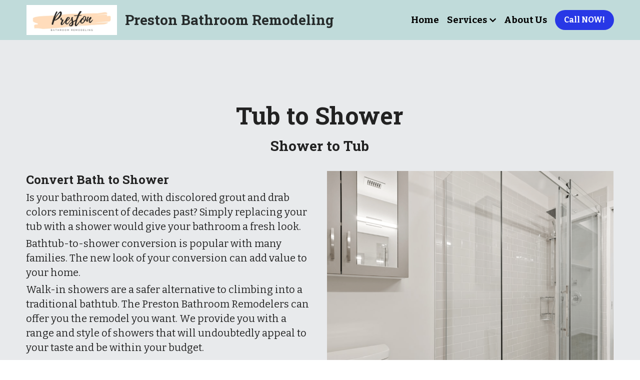

--- FILE ---
content_type: text/html; charset=utf-8
request_url: https://www.prestonbathroomremodeling.com/bath-conversions
body_size: 53697
content:
<!-- Powered by Strikingly.com 4 (1) Jan 29, 2026 at 20:58-->
<!DOCTYPE html>
<html itemscope itemtype='http://schema.org/WebPage' lang='en' xmlns:og='http://ogp.me/ns#' xmlns='http://www.w3.org/1999/xhtml'>
<head>
<title>Bath Conversions - Preston Bathroom Remodeling the #1 contractor in Arnold and the St Louis Metropolitain area.</title>
<!-- removing_gon has activated 100%, so we add not_removing_gon rollout for specific user -->
<script>
//<![CDATA[
window.$S={};$S.app_instances=[];$S.nav=[{"name":"\/home","uid":"2e74e4ab-fbbb-4103-b5e5-07cab5f9227f","memberOnly":false,"hasPassword":false,"isHomePage":true},{"name":"\/about-us","uid":"4e490659-56df-4def-8488-268f7c840536","memberOnly":false,"hasPassword":false,"isHomePage":false},{"name":"\/disclaimer-and-terms-of-service","uid":"8a155076-a906-49ad-8b8b-411609c2fc67","memberOnly":false,"hasPassword":false,"isHomePage":false},{"name":"\/privacy-policy","uid":"aec2e3dd-d820-4ee6-a207-eac793dc3f41","memberOnly":false,"hasPassword":false,"isHomePage":false},{"name":"\/bath-conversions","uid":"1d913288-4bec-4712-8da6-e406bba0932d","memberOnly":false,"hasPassword":false,"isHomePage":false},{"name":"\/showers","uid":"49f991be-0ab4-42f5-a814-3130be7a87d2","memberOnly":false,"hasPassword":false,"isHomePage":false},{"name":"\/one-day-remodel","uid":"3e1e2996-e6b3-48cb-b0da-0a3037641cba","memberOnly":false,"hasPassword":false,"isHomePage":false},{"name":"\/walk-in-tubs","uid":"68ec59fd-e9ff-4de7-8d99-61c6e92b204c","memberOnly":false,"hasPassword":false,"isHomePage":false}];$S.conf={"SUPPORTED_CURRENCY":[{"code":"AED","symbol":"\u062f.\u0625","decimal":".","thousand":",","precision":2,"name":"United Arab Emirates Dirham"},{"code":"AFN","symbol":"\u060b","decimal":".","thousand":",","precision":2,"name":"Afghan afghani"},{"code":"ALL","symbol":"Lek","decimal":",","thousand":".","precision":2,"name":"Albanian lek"},{"code":"AMD","symbol":"\u058f","decimal":",","thousand":".","precision":2,"name":"Armenian dram"},{"code":"ANG","symbol":"\u0192","decimal":",","thousand":".","precision":2,"name":"Netherlands Antillean guilder"},{"code":"AOA","symbol":"Kz","decimal":",","thousand":".","precision":2,"name":"Angolan kwanza"},{"code":"ARS","symbol":"$","decimal":",","thousand":".","precision":2,"name":"Argentine peso"},{"code":"AUD","symbol":"A$","decimal":".","thousand":" ","precision":2,"name":"Australian Dollar"},{"code":"AWG","symbol":"\u0192","decimal":".","thousand":",","precision":2,"name":"Aruban florin"},{"code":"AZN","symbol":"\u20bc","decimal":".","thousand":",","precision":2,"name":"Azerbaijani Manat"},{"code":"BAM","symbol":"KM","decimal":",","thousand":".","precision":2,"name":"Bosnia and Herzegovina convertible mark"},{"code":"BBD","symbol":"$","decimal":".","thousand":",","precision":2,"name":"Barbadian dollar"},{"code":"BDT","symbol":"Tk","decimal":".","thousand":",","precision":2,"name":"Bangladeshi Taka"},{"code":"BGN","symbol":"\u043b\u0432","decimal":",","thousand":".","precision":2,"name":"Bulgarian lev"},{"code":"BHD","symbol":"\u062f.\u0628","decimal":".","thousand":",","precision":3,"name":"Bahraini dinar"},{"code":"BIF","symbol":"FBu","decimal":".","thousand":",","precision":0,"name":"Burundian franc"},{"code":"BMD","symbol":"$","decimal":".","thousand":",","precision":2,"name":"Bermudian dollar"},{"code":"BND","symbol":"$","decimal":".","thousand":",","precision":2,"name":"Brunei dollar"},{"code":"BOB","symbol":"$b","decimal":",","thousand":".","precision":2,"name":"Bolivian boliviano"},{"code":"BRL","symbol":"R$","decimal":",","thousand":".","precision":2,"name":"Brazilian Real","format":"%s %v"},{"code":"BSD","symbol":"$","decimal":".","thousand":",","precision":2,"name":"Bahamian dollar"},{"code":"BTN","symbol":"Nu.","decimal":".","thousand":",","precision":2,"name":"Bhutanese ngultrum"},{"code":"BWP","symbol":"P","decimal":".","thousand":",","precision":2,"name":"Botswana pula"},{"code":"BYN","symbol":"Br","decimal":".","thousand":",","precision":2,"name":"Belarusian ruble"},{"code":"BZD","symbol":"BZ$","decimal":".","thousand":",","precision":2,"name":"Belize dollar"},{"code":"CAD","symbol":"$","decimal":".","thousand":",","precision":2,"name":"Canadian Dollar"},{"code":"CDF","symbol":"FC","decimal":".","thousand":",","precision":2,"name":"Congolese franc"},{"code":"CHF","symbol":"CHF","decimal":".","thousand":"'","precision":2,"name":"Swiss Franc","format":"%s %v"},{"code":"CLP","symbol":"$","decimal":"","thousand":".","precision":0,"name":"Chilean Peso"},{"code":"CNY","symbol":"\u00a5","decimal":".","thousand":",","precision":2,"name":"Chinese Yuan"},{"code":"CRC","symbol":"\u20a1","decimal":",","thousand":".","precision":2,"name":"Costa Rican col\u00f3n"},{"code":"CUP","symbol":"$","decimal":".","thousand":",","precision":2,"name":"Cuban peso"},{"code":"CVE","symbol":"$","decimal":".","thousand":",","precision":2,"name":"Cape Verdean escudo"},{"code":"CZK","symbol":"K\u010d","decimal":",","thousand":".","precision":2,"name":"Czech Koruna","format":"%v %s"},{"code":"DJF","symbol":"Fdj","decimal":".","thousand":",","precision":0,"name":"Djiboutian franc"},{"code":"DKK","symbol":"kr","decimal":".","thousand":",","precision":2,"name":"Danish Krone","format":"%v %s"},{"code":"DOP","symbol":"RD$","decimal":".","thousand":",","precision":2,"name":"Dominican peso"},{"code":"DZD","symbol":"\u062f\u062c","decimal":",","thousand":".","precision":2,"name":"Algerian dinar"},{"code":"EGP","symbol":"E\u00a3","decimal":".","thousand":",","precision":2,"name":"Egyptian pound"},{"code":"ERN","symbol":"Nkf","decimal":".","thousand":",","precision":2,"name":"Eritrean nakfa"},{"code":"ETB","symbol":"Br","decimal":".","thousand":",","precision":2,"name":"Ethiopian birr"},{"code":"EUR","symbol":"\u20ac","decimal":",","thousand":".","precision":2,"name":"Euro","format":"%v %s"},{"code":"FJD","symbol":"$","decimal":".","thousand":",","precision":2,"name":"Fijian dollar"},{"code":"FKP","symbol":"\u00a3","decimal":".","thousand":",","precision":2,"name":"Falkland Islands pound"},{"code":"GBP","symbol":"\u00a3","decimal":".","thousand":",","precision":2,"name":"British Pound"},{"code":"GEL","symbol":"\u10da","decimal":",","thousand":".","precision":2,"name":"Georgian lari"},{"code":"GGP","symbol":"\u00a3","decimal":".","thousand":",","precision":2,"name":"Guernsey pound"},{"code":"GHS","symbol":"GH\u20b5","decimal":".","thousand":",","precision":2,"name":"Ghanaian cedi"},{"code":"GIP","symbol":"\u00a3","decimal":".","thousand":",","precision":2,"name":"Gibraltar pound"},{"code":"GMD","symbol":"D","decimal":".","thousand":",","precision":2,"name":"Gambian dalasi"},{"code":"GNF","symbol":"\u20a3","decimal":".","thousand":",","precision":0,"name":"Guinean franc"},{"code":"GTQ","symbol":"Q","decimal":".","thousand":",","precision":2,"name":"Guatemalan quetzal"},{"code":"GYD","symbol":"G$","decimal":".","thousand":",","precision":2,"name":"Guyanese dollar"},{"code":"HKD","symbol":"HK$","decimal":".","thousand":",","precision":2,"name":"Hong Kong Dollar"},{"code":"HNL","symbol":"L","decimal":".","thousand":",","precision":2,"name":"Honduran lempira"},{"code":"HRK","symbol":"kn","decimal":".","thousand":",","precision":2,"name":"Croatian kuna"},{"code":"HTG","symbol":"G","decimal":".","thousand":",","precision":2,"name":"Haitian gourde"},{"code":"HUF","symbol":"Ft","decimal":"","thousand":",","precision":0,"name":"Hungarian Forint","format":"%v %s"},{"code":"ILS","symbol":"\u20aa","decimal":".","thousand":",","precision":2,"name":"Israeli New Shekel"},{"code":"IMP","symbol":"\u00a3","decimal":".","thousand":",","precision":2,"name":"Isle of Man pound"},{"code":"INR","symbol":"\u20b9","decimal":".","thousand":",","precision":2,"name":"Indian Rupee"},{"code":"IQD","symbol":"\u062f.\u0639","decimal":".","thousand":",","precision":3,"name":"Iraqi dinar"},{"code":"IRR","symbol":"\u062a\u0648\u0645\u0627\u0646","decimal":".","thousand":",","precision":2,"name":"Iranian rial"},{"code":"ISK","symbol":"kr","decimal":",","thousand":".","precision":2,"name":"Icelandic kr\u00f3na"},{"code":"JEP","symbol":"\u00a3","decimal":".","thousand":",","precision":2,"name":"Jersey pound"},{"code":"JMD","symbol":"J$","decimal":".","thousand":",","precision":2,"name":"Jamaican Dollar"},{"code":"JOD","symbol":"JD","decimal":".","thousand":",","precision":3,"name":"Jordanian Dinar"},{"code":"JPY","symbol":"\u00a5","decimal":"","thousand":",","precision":0,"name":"Japanese Yen","format":"%s %v"},{"code":"KES","symbol":"KSh","decimal":".","thousand":",","precision":2,"name":"Kenyan shilling"},{"code":"KGS","symbol":"\u043b\u0432","decimal":",","thousand":".","precision":2,"name":"Kyrgyzstani som"},{"code":"KHR","symbol":"\u17db","decimal":".","thousand":",","precision":2,"name":"Cambodian riel"},{"code":"KMF","symbol":"CF","decimal":".","thousand":",","precision":0,"name":"Comorian franc"},{"code":"KPW","symbol":"\u20a9","decimal":".","thousand":",","precision":2,"name":"North Korean won"},{"code":"KRW","symbol":"\uc6d0","decimal":"","thousand":",","precision":0,"name":"South Korean Won","format":"%v %s"},{"code":"KWD","symbol":"\u062f.\u0643","decimal":".","thousand":",","precision":3,"name":"Kuwait dinar"},{"code":"KYD","symbol":"CI$","decimal":".","thousand":",","precision":2,"name":"Cayman Islands dollar"},{"code":"KZT","symbol":"\u20b8","decimal":",","thousand":".","precision":2,"name":"Kazakhstani tenge"},{"code":"LBP","symbol":"LL","decimal":".","thousand":",","precision":2,"name":"Lebanese pound"},{"code":"LKR","symbol":"\u20a8","decimal":".","thousand":",","precision":2,"name":"Sri Lankan rupee"},{"code":"LRD","symbol":"LR$","decimal":".","thousand":",","precision":2,"name":"Liberian dollar"},{"code":"LSL","symbol":"M","decimal":".","thousand":",","precision":2,"name":"Lesotho loti"},{"code":"LYD","symbol":"LD","decimal":".","thousand":",","precision":3,"name":"Libyan dinar"},{"code":"MAD","symbol":"\u062f.\u0645.","decimal":",","thousand":".","precision":2,"name":"Moroccan dirham"},{"code":"MDL","symbol":"L","decimal":",","thousand":".","precision":2,"name":"Moldovan leu"},{"code":"MGA","symbol":"Ar","decimal":".","thousand":",","precision":0,"name":"Malagasy ariary"},{"code":"MKD","symbol":"\u0434\u0435\u043d","decimal":",","thousand":".","precision":2,"name":"Macedonian denar"},{"code":"MMK","symbol":"Ks","decimal":".","thousand":",","precision":2,"name":"Myanmar kyat"},{"code":"MNT","symbol":"\u20ae","decimal":".","thousand":",","precision":2,"name":"Mongolian tugrik"},{"code":"MOP","symbol":"MOP$","decimal":".","thousand":",","precision":2,"name":"Macanese pataca"},{"code":"MRO","symbol":"UM","decimal":".","thousand":",","precision":2,"name":"Mauritanian Ouguiya"},{"code":"MRU","symbol":"UM","decimal":".","thousand":",","precision":2,"name":"Mauritanian ouguiya"},{"code":"MUR","symbol":"\u20a8","decimal":".","thousand":",","precision":2,"name":"Mauritian rupee"},{"code":"MVR","symbol":"Rf","decimal":".","thousand":",","precision":2,"name":"Maldivian rufiyaa"},{"code":"MWK","symbol":"K","decimal":".","thousand":",","precision":2,"name":"Malawian kwacha"},{"code":"MXN","symbol":"$","decimal":".","thousand":",","precision":2,"name":"Mexican Peso"},{"code":"MYR","symbol":"RM","decimal":".","thousand":",","precision":2,"name":"Malaysian Ringgit"},{"code":"MZN","symbol":"MT","decimal":",","thousand":".","precision":2,"name":"Mozambican metical"},{"code":"NAD","symbol":"N$","decimal":".","thousand":",","precision":2,"name":"Namibian dollar"},{"code":"NGN","symbol":"\u20a6","decimal":".","thousand":",","precision":2,"name":"Nigerian naira"},{"code":"NIO","symbol":"C$","decimal":".","thousand":",","precision":2,"name":"Nicaraguan c\u00f3rdoba"},{"code":"NOK","symbol":"kr","decimal":",","thousand":".","precision":2,"name":"Norwegian Krone","format":"%v %s"},{"code":"NPR","symbol":"\u20a8","decimal":".","thousand":",","precision":2,"name":"Nepalese rupee"},{"code":"NZD","symbol":"$","decimal":".","thousand":",","precision":2,"name":"New Zealand Dollar"},{"code":"OMR","symbol":"\u0631.\u0639.","decimal":".","thousand":",","precision":3,"name":"Omani rial"},{"code":"PAB","symbol":"B\/.","decimal":".","thousand":",","precision":2,"name":"Panamanian balboa"},{"code":"PEN","symbol":"S\/.","decimal":".","thousand":",","precision":2,"name":"Peruvian Sol"},{"code":"PGK","symbol":"K","decimal":".","thousand":",","precision":2,"name":"Papua New Guinean kina"},{"code":"PHP","symbol":"\u20b1","decimal":".","thousand":",","precision":2,"name":"Philippine Peso"},{"code":"PKR","symbol":"\u20a8","decimal":".","thousand":",","precision":2,"name":"Pakistani rupee"},{"code":"PLN","symbol":"z\u0142","decimal":",","thousand":" ","precision":2,"name":"Polish Zloty","format":"%v %s"},{"code":"PYG","symbol":"\u20b2","decimal":",","thousand":".","precision":0,"name":"Paraguayan guaran\u00ed"},{"code":"QAR","symbol":"\u0631.\u0642","decimal":".","thousand":",","precision":2,"name":"Qatari riyal"},{"code":"RON","symbol":"lei","decimal":",","thousand":".","precision":2,"name":"Romanian leu"},{"code":"RSD","symbol":"\u0434\u0438\u043d","decimal":",","thousand":".","precision":2,"name":"Serbian dinar"},{"code":"RUB","symbol":"\u20bd","decimal":",","thousand":".","precision":2,"name":"Russian Ruble","format":"%v %s"},{"code":"RWF","symbol":"FRw","decimal":".","thousand":",","precision":0,"name":"Rwandan franc"},{"code":"SAR","symbol":"\u0631.\u0633","decimal":".","thousand":",","precision":2,"name":"Saudi Arabian riyal"},{"code":"SBD","symbol":"SI$","decimal":".","thousand":",","precision":2,"name":"Solomon Islands dollar"},{"code":"SCR","symbol":"SRe","decimal":".","thousand":",","precision":2,"name":"Seychellois rupee"},{"code":"SDG","symbol":"SDG","decimal":".","thousand":",","precision":2,"name":"Sudanese pound"},{"code":"SEK","symbol":"kr","decimal":".","thousand":" ","precision":2,"name":"Swedish Krona","format":"%v %s"},{"code":"SGD","symbol":"S$","decimal":".","thousand":",","precision":2,"name":"Singapore Dollar"},{"code":"SHP","symbol":"\u00a3","decimal":".","thousand":",","precision":2,"name":"Saint Helena pound"},{"code":"SLL","symbol":"Le","decimal":".","thousand":",","precision":2,"name":"Sierra Leonean leone"},{"code":"SOS","symbol":"S","decimal":".","thousand":",","precision":2,"name":"Somali shilling"},{"code":"SRD","symbol":"$","decimal":",","thousand":".","precision":2,"name":"Surinamese dollar"},{"code":"SSP","symbol":"SS\u00a3","decimal":".","thousand":",","precision":2,"name":"South Sudanese pound"},{"code":"STD","symbol":"Db","decimal":".","thousand":",","precision":2,"name":"Sao Tomean Dobra"},{"code":"STN","symbol":"Db","decimal":".","thousand":",","precision":2,"name":"S\u00e3o Tom\u00e9 and Pr\u00edncipe dobra"},{"code":"SYP","symbol":"LS","decimal":".","thousand":",","precision":2,"name":"Syrian pound"},{"code":"SZL","symbol":"E","decimal":".","thousand":",","precision":2,"name":"Swazi lilangeni"},{"code":"THB","symbol":"\u0e3f","decimal":".","thousand":",","precision":2,"name":"Thai Baht"},{"code":"TJS","symbol":"SM","decimal":".","thousand":",","precision":2,"name":"Tajikistani somoni"},{"code":"TMT","symbol":"T","decimal":".","thousand":",","precision":2,"name":"Turkmenistan manat"},{"code":"TND","symbol":"\u062f.\u062a","decimal":".","thousand":",","precision":3,"name":"Tunisian dinar"},{"code":"TOP","symbol":"T$","decimal":".","thousand":",","precision":2,"name":"Tongan pa\u02bbanga"},{"code":"TRY","symbol":"\u20ba","decimal":".","thousand":",","precision":2,"name":"Turkish lira"},{"code":"TTD","symbol":"TT$","decimal":".","thousand":",","precision":2,"name":"Trinidad and Tobago dollar"},{"code":"TWD","symbol":"NT$","decimal":"","thousand":",","precision":0,"name":"New Taiwan Dollar"},{"code":"TZS","symbol":"Tsh","decimal":".","thousand":",","precision":2,"name":"Tanzanian shilling"},{"code":"UAH","symbol":"\u20b4","decimal":".","thousand":",","precision":2,"name":"Ukrainian hryvnia"},{"code":"UGX","symbol":"USh","decimal":".","thousand":",","precision":2,"name":"Ugandan shilling"},{"code":"USD","symbol":"$","decimal":".","thousand":",","precision":2,"name":"United States Dollar"},{"code":"UYU","symbol":"$U","decimal":",","thousand":".","precision":2,"name":"Uruguayan peso"},{"code":"UZS","symbol":"\u043b\u0432","decimal":",","thousand":".","precision":2,"name":"Uzbekistani so\u02bbm"},{"code":"VES","symbol":"Bs.S.","decimal":".","thousand":",","precision":2,"name":"Venezuelan bol\u00edvar soberano"},{"code":"VUV","symbol":"VT","decimal":".","thousand":",","precision":0,"name":"Vanuatu vatu"},{"code":"WST","symbol":"WS$","decimal":".","thousand":",","precision":2,"name":"Samoan t\u0101l\u0101"},{"code":"XAF","symbol":"FCFA","decimal":".","thousand":",","precision":0,"name":"Central African CFA franc"},{"code":"XCD","symbol":"EC$","decimal":".","thousand":",","precision":2,"name":"East Caribbean dollar"},{"code":"XDR","symbol":"SDR","decimal":".","thousand":"","precision":0,"name":"Special drawing rights"},{"code":"XOF","symbol":"CFA","decimal":".","thousand":",","precision":0,"name":"West African CFA franc"},{"code":"XPF","symbol":"\u20a3","decimal":".","thousand":",","precision":0,"name":"CFP franc"},{"code":"YER","symbol":"\u0631.\u064a","decimal":".","thousand":",","precision":2,"name":"Yemeni rial"},{"code":"ZAR","symbol":"R","decimal":".","thousand":",","precision":2,"name":"South African Rand"},{"code":"ZMW","symbol":"K","decimal":",","thousand":".","precision":2,"name":"Zambian kwacha"},{"code":"IDR","symbol":"Rp ","decimal":"","thousand":".","precision":0,"name":"Indonesian Rupiah"},{"code":"VND","symbol":"\u20ab","decimal":"","thousand":".","precision":0,"name":"Vietnamese Dong","format":"%v%s"},{"code":"LAK","symbol":"\u20ad","decimal":".","thousand":",","precision":2,"name":"Lao kip"},{"code":"COP","symbol":"$","decimal":".","thousand":",","precision":0,"name":"Colombian Peso"}],"pages_show_static_path":"https:\/\/static-assets.strikinglycdn.com\/pages_show_static-b16d0a512ca17cfdc3358b2e2ec5ea2c077cffa07aa758676326775e83432b22.js","keenio_collection":"strikingly_pageviews","keenio_collection_sharding":"strikingly_pageviews-21900001-22000000","keenio_pbs_impression_collection":"strikingly_pbs_impression","keenio_pbs_conversion_collection":"strikingly_pbs_conversion","keenio_pageservice_imageshare_collection":"strikingly_pageservice_imageshare","keenio_page_socialshare_collection":"strikingly_page_socialshare","keenio_page_framing_collection":"strikingly_page_framing","keenio_file_download_collection":"strikingly_file_download","keenio_ecommerce_buyer_landing":"strikingly_ecommerce_buyer_landing","keenio_ecommerce_buyer_viewed_checkout_dialog":"strikingly_ecommerce_buyer_viewed_checkout_dialog","keenio_ecommerce_buyer_completed_shipping_address":"strikingly_ecommerce_buyer_completed_shipping_address","keenio_ecommerce_buyer_selected_payment_method":"strikingly_ecommerce_buyer_selected_payment_method","keenio_ecommerce_buyer_canceled_order":"strikingly_ecommerce_buyer_canceled_order","keenio_ecommerce_buyer_added_item_to_cart":"strikingly_ecommerce_buyer_added_item_to_cart","keenio_events_collection":"strikingly_events","is_screenshot_rendering":false,"ecommerce_stripe_alipay":false,"headless_render":null,"wx_instant_follow":false,"is_google_analytics_enabled":true,"is_strikingly_analytics_enabled":true,"is_from_site_to_app":false,"is_weitie":false,"weitie_post_id":null,"weitie_meta_info":null,"weitie_slogan":"\u65e0\u9700\u6ce8\u518c\u7684\u53d1\u5e16\u795e\u5668","gdpr_compliance_feature":false,"strikingly_live_chat_settings":null,"FACEBOOK_APP_ID":"138736959550286","FACEBOOK_PERMS":"email"};$S.fonts=null;$S.live_site=true;$S.user_meta={"user_type":"","live_chat_branding":false,"oneClickShareInfo":null};$S.global_conf={"premium_apps":["HtmlApp","EcwidApp","MailChimpApp","CeleryApp","LocuApp"],"environment":"production","env":"production","host_suffix":"strikingly.com","asset_url":"https:\/\/static-assets.strikinglycdn.com","locale":"en","in_china":false,"country_code":null,"browser_locale":null,"is_sxl":false,"china_optimization":false,"enable_live_chat":true,"enable_internal_footer_layout":["33212390","11376106","13075825","12954266","11479862","28250243","28142805","28250455","28250492","23063547","28250512","23063531","28250538","28250791","23063511","28250526","28250588","28250582","28250575","28250570","23063556","28250565","13128850","13075827","13033035","13107039","12989659","12954536","13029321","12967243","12935703","13128849","189186","23559408","22317661","23559972","23559402","23559419","23559961","23559424","23568836","23559400","23559427","23559394","23559955","23559949","23568824","23559953","22317663","13032471","13070869","13107041","13100761","13100763","13039483","12989656","12935476","13029732","13070868","13115975","13115977","12967468"],"user_image_cdn":{"qn":"\/\/user-assets.sxlcdn.com","s":"\/\/custom-images.strikinglycdn.com"},"GROWINGIO_API_KEY":null,"BAIDU_API_KEY":null,"SEGMENTIO_API_KEY":"eb3txa37hi","FACEBOOK_APP_ID":"138736959550286","WECHAT_APP_ID":null,"WECHAT_MP_APP_ID":"","KEEN_IO_PROJECT_ID":"5317e03605cd66236a000002","KEEN_IO_WRITE_KEY":"[base64]","FIREBASE_URL":"bobcat.firebaseIO.com","CLOUDINARY_CLOUD_NAME":"hrscywv4p","CLOUDINARY_PRESET":"oxbxiyxl","rollout":{"background_for_all_sections":false,"crm_livechat":true,"stripe_payer_email":false,"stripe_alipay":true,"stripe_wechatpay":true,"stripe_afterpay":true,"stripe_klarna":true,"paynow_unionpay":true,"tw_payment_registration_upgrade":true,"new_checkout_design":true,"checkout_form_integration":true,"s6_feature":true,"customize_image_appearance":true,"advanced_section_layout_setting":true,"google_invisible_recaptcha":true,"invisible_hcaptcha":false,"show_dummy_data_in_editor":true,"show_dummy_data_in_cro_editor":true,"mobile_editor_2023":true,"mobile_editor_2023_part3":true,"vertical_alignment_2023":true,"enable_migrate_page_data":true,"enable_section_smart_binding":true,"portfolio_region_options":false,"domain_connection_v2":true,"new_blog_editor":true,"new_blog_editor_disabled":false,"draft_editor":true,"disable_draft_editor":false,"new_blog_layout":true,"new_store_layout":true,"gallery_section_2021":true,"strikingly_618":false,"nav_2021":true,"can_use_section_default_format":true,"can_use_section_text_align":true,"section_improvements_part1":true,"nav_2021_off":false,"nav_2023":true,"delay_gon":false,"shake_ssr_gon":false,"feature_list_2023":true,"pbs_i18n":true,"support_sca":false,"dlz_badge":false,"show_kickstart_entry_in_dashboard_support_widget":true,"need_html_custom_code_review":true,"has_hydrated_sections":false,"show_support_widget_in_live_site":false,"wechat_sharing":false,"new_wechat_oauth":false,"midtrans_payments":false,"pbs_variation_b":true,"all_currencies":true,"language_region_redirect_options":false,"portfolio_addon_items":false,"custom_review_v2":false},"cookie_categories":{"necessary":["_claim_popup_ref","member_name","authenticationToken","_pbs_i18n_ab_test","__strk_cookie_notification","__is_open_strk_necessary_cookie","__is_open_strk_analytics_cookie","__is_open_strk_preferences_cookie","site_id","crm_chat_token","authenticationToken","member_id","page_nocache","page_password","page_password_uid","return_path_after_verification","return_path_after_page_verification","is_submitted_all"],"preferences":["__strk_cookie_comment_name","__strk_cookie_comment_email"],"analytics":["__strk_session_id"]},"WEITIE_APP_ID":null,"WEITIE_MP_APP_ID":null,"BUGSNAG_FE_API_KEY":"","BUGSNAG_FE_JS_RELEASE_STAGE":"production","google":{"recaptcha_v2_client_key":"6LeRypQbAAAAAGgaIHIak2L7UaH4Mm3iS6Tpp7vY","recaptcha_v2_invisible_client_key":"6LdmtBYdAAAAAJmE1hETf4IHoUqXQaFuJxZPO8tW"},"hcaptcha":{"hcaptcha_checkbox_key":"cd7ccab0-57ca-49aa-98ac-db26473a942a","hcaptcha_invisible_key":"65400c5a-c122-4648-971c-9f7e931cd872"},"kickstart_locale_selection":{"en":"100","de":"100","es":"100","fr":"100","it":"100","nl":"100","pt-BR":"100","fi":"100","no":"100","sv":"100","pl":"100","cs":"100","ro":"100","ar":"100","id":"100","vi":"0","ja":"100","zh-CN":"100","zh-TW":"100"},"honeypot":"cf33c2bb"};$S.country_list={"europe":{"name":"Europe","continent":"europe"},"asia":{"name":"Asia","continent":"asia"},"northamerica":{"name":"North America","continent":"northamerica"},"southamerica":{"name":"South America","continent":"southamerica"},"australia":{"name":"Australia","continent":"australia"},"antarctica":{"name":"Antarctica","continent":"antarctica"},"africa":{"name":"Africa","continent":"africa"},"ad":{"name":"Andorra","continent":"europe"},"ae":{"name":"United Arab Emirates","continent":"asia"},"af":{"name":"Afghanistan","continent":"asia"},"ag":{"name":"Antigua and Barbuda","continent":"northamerica"},"ai":{"name":"Anguilla","continent":"northamerica"},"al":{"name":"Albania","continent":"europe"},"am":{"name":"Armenia","continent":"asia"},"an":{"name":"Netherlands Antilles","continent":"northamerica"},"ao":{"name":"Angola","continent":"africa"},"aq":{"name":"Antarctica","continent":"antarctica"},"ar":{"name":"Argentina","continent":"southamerica"},"as":{"name":"American Samoa","continent":"australia"},"at":{"name":"Austria","continent":"europe"},"au":{"name":"Australia","continent":"australia"},"aw":{"name":"Aruba","continent":"northamerica"},"ax":{"name":"\u00c5land Islands","continent":"europe"},"az":{"name":"Azerbaijan","continent":"asia"},"ba":{"name":"Bosnia and Herzegovina","continent":"europe"},"bb":{"name":"Barbados","continent":"northamerica"},"bd":{"name":"Bangladesh","continent":"asia"},"be":{"name":"Belgium","continent":"europe"},"bf":{"name":"Burkina Faso","continent":"africa"},"bg":{"name":"Bulgaria","continent":"europe"},"bh":{"name":"Bahrain","continent":"asia"},"bi":{"name":"Burundi","continent":"africa"},"bj":{"name":"Benin","continent":"africa"},"bl":{"name":"Saint Barth\u00e9lemy","continent":"northamerica"},"bm":{"name":"Bermuda","continent":"northamerica"},"bn":{"name":"Brunei Darussalam","continent":"asia"},"bo":{"name":"Bolivia","continent":"southamerica"},"bq":{"name":"Bonaire, Sint Eustatius and Saba","continent":"northamerica"},"br":{"name":"Brazil","continent":"southamerica"},"bs":{"name":"Bahamas","continent":"northamerica"},"bt":{"name":"Bhutan","continent":"asia"},"bv":{"name":"Bouvet Island","continent":"antarctica"},"bw":{"name":"Botswana","continent":"africa"},"by":{"name":"Belarus","continent":"europe"},"bz":{"name":"Belize","continent":"northamerica"},"ca":{"name":"Canada","continent":"northamerica"},"cc":{"name":"Cocos (Keeling) Islands","continent":"asia"},"cd":{"name":"Congo, The Democratic Republic Of The","continent":"africa"},"cf":{"name":"Central African Republic","continent":"africa"},"cg":{"name":"Congo","continent":"africa"},"ch":{"name":"Switzerland","continent":"europe"},"ci":{"name":"C\u00f4te D'Ivoire","continent":"africa"},"ck":{"name":"Cook Islands","continent":"australia"},"cl":{"name":"Chile","continent":"southamerica"},"cm":{"name":"Cameroon","continent":"africa"},"cn":{"name":"China","continent":"asia"},"co":{"name":"Colombia","continent":"southamerica"},"cr":{"name":"Costa Rica","continent":"northamerica"},"cu":{"name":"Cuba","continent":"northamerica"},"cv":{"name":"Cape Verde","continent":"africa"},"cw":{"name":"Cura\u00e7ao","continent":"northamerica"},"cx":{"name":"Christmas Island","continent":"asia"},"cy":{"name":"Cyprus","continent":"asia"},"cz":{"name":"Czech Republic","continent":"europe"},"de":{"name":"Germany","continent":"europe"},"dj":{"name":"Djibouti","continent":"africa"},"dk":{"name":"Denmark","continent":"europe"},"dm":{"name":"Dominica","continent":"northamerica"},"do":{"name":"Dominican Republic","continent":"northamerica"},"dz":{"name":"Algeria","continent":"africa"},"ec":{"name":"Ecuador","continent":"southamerica"},"ee":{"name":"Estonia","continent":"europe"},"eg":{"name":"Egypt","continent":"africa"},"eh":{"name":"Western Sahara","continent":"africa"},"er":{"name":"Eritrea","continent":"africa"},"es":{"name":"Spain","continent":"europe"},"et":{"name":"Ethiopia","continent":"africa"},"fi":{"name":"Finland","continent":"europe"},"fj":{"name":"Fiji","continent":"australia"},"fk":{"name":"Falkland Islands (Malvinas)","continent":"southamerica"},"fm":{"name":"Micronesia, Federated States Of","continent":"australia"},"fo":{"name":"Faroe Islands","continent":"europe"},"fr":{"name":"France","continent":"europe"},"ga":{"name":"Gabon","continent":"africa"},"gb":{"name":"United Kingdom","continent":"europe"},"gd":{"name":"Grenada","continent":"northamerica"},"ge":{"name":"Georgia","continent":"asia"},"gf":{"name":"French Guiana","continent":"southamerica"},"gg":{"name":"Guernsey","continent":"europe"},"gh":{"name":"Ghana","continent":"africa"},"gi":{"name":"Gibraltar","continent":"europe"},"gl":{"name":"Greenland","continent":"northamerica"},"gm":{"name":"Gambia","continent":"africa"},"gn":{"name":"Guinea","continent":"africa"},"gp":{"name":"Guadeloupe","continent":"northamerica"},"gq":{"name":"Equatorial Guinea","continent":"africa"},"gr":{"name":"Greece","continent":"europe"},"gs":{"name":"South Georgia and the South Sandwich Islands","continent":"antarctica"},"gt":{"name":"Guatemala","continent":"northamerica"},"gu":{"name":"Guam","continent":"australia"},"gw":{"name":"Guinea-Bissau","continent":"africa"},"gy":{"name":"Guyana","continent":"southamerica"},"hk":{"name":"Hong Kong SAR China","continent":"asia"},"hm":{"name":"Heard and McDonald Islands","continent":"antarctica"},"hn":{"name":"Honduras","continent":"northamerica"},"hr":{"name":"Croatia","continent":"europe"},"ht":{"name":"Haiti","continent":"northamerica"},"hu":{"name":"Hungary","continent":"europe"},"id":{"name":"Indonesia","continent":"asia"},"ie":{"name":"Ireland","continent":"europe"},"il":{"name":"Israel","continent":"asia"},"im":{"name":"Isle of Man","continent":"europe"},"in":{"name":"India","continent":"asia"},"io":{"name":"British Indian Ocean Territory","continent":"asia"},"iq":{"name":"Iraq","continent":"asia"},"ir":{"name":"Iran, Islamic Republic Of","continent":"asia"},"is":{"name":"Iceland","continent":"europe"},"it":{"name":"Italy","continent":"europe"},"je":{"name":"Jersey","continent":"europe"},"jm":{"name":"Jamaica","continent":"northamerica"},"jo":{"name":"Jordan","continent":"asia"},"jp":{"name":"Japan","continent":"asia"},"ke":{"name":"Kenya","continent":"africa"},"kg":{"name":"Kyrgyzstan","continent":"asia"},"kh":{"name":"Cambodia","continent":"asia"},"ki":{"name":"Kiribati","continent":"australia"},"km":{"name":"Comoros","continent":"africa"},"kn":{"name":"Saint Kitts And Nevis","continent":"northamerica"},"kp":{"name":"Korea, Democratic People's Republic Of","continent":"asia"},"kr":{"name":"Korea, Republic of","continent":"asia"},"kw":{"name":"Kuwait","continent":"asia"},"ky":{"name":"Cayman Islands","continent":"northamerica"},"kz":{"name":"Kazakhstan","continent":"asia"},"la":{"name":"Lao People's Democratic Republic","continent":"asia"},"lb":{"name":"Lebanon","continent":"asia"},"lc":{"name":"Saint Lucia","continent":"northamerica"},"li":{"name":"Liechtenstein","continent":"europe"},"lk":{"name":"Sri Lanka","continent":"asia"},"lr":{"name":"Liberia","continent":"africa"},"ls":{"name":"Lesotho","continent":"africa"},"lt":{"name":"Lithuania","continent":"europe"},"lu":{"name":"Luxembourg","continent":"europe"},"lv":{"name":"Latvia","continent":"europe"},"ly":{"name":"Libya","continent":"africa"},"ma":{"name":"Morocco","continent":"africa"},"mc":{"name":"Monaco","continent":"europe"},"md":{"name":"Moldova, Republic of","continent":"europe"},"me":{"name":"Montenegro","continent":"europe"},"mf":{"name":"Saint Martin","continent":"northamerica"},"mg":{"name":"Madagascar","continent":"africa"},"mh":{"name":"Marshall Islands","continent":"australia"},"mk":{"name":"North Macedonia","continent":"europe"},"ml":{"name":"Mali","continent":"africa"},"mm":{"name":"Myanmar","continent":"asia"},"mn":{"name":"Mongolia","continent":"asia"},"mo":{"name":"Macao SAR China","continent":"asia"},"mp":{"name":"Northern Mariana Islands","continent":"australia"},"mq":{"name":"Martinique","continent":"northamerica"},"mr":{"name":"Mauritania","continent":"africa"},"ms":{"name":"Montserrat","continent":"northamerica"},"mt":{"name":"Malta","continent":"europe"},"mu":{"name":"Mauritius","continent":"africa"},"mv":{"name":"Maldives","continent":"asia"},"mw":{"name":"Malawi","continent":"africa"},"mx":{"name":"Mexico","continent":"northamerica"},"my":{"name":"Malaysia","continent":"asia"},"mz":{"name":"Mozambique","continent":"africa"},"na":{"name":"Namibia","continent":"africa"},"nc":{"name":"New Caledonia","continent":"australia"},"ne":{"name":"Niger","continent":"africa"},"nf":{"name":"Norfolk Island","continent":"australia"},"ng":{"name":"Nigeria","continent":"africa"},"ni":{"name":"Nicaragua","continent":"northamerica"},"nl":{"name":"Netherlands","continent":"europe"},"no":{"name":"Norway","continent":"europe"},"np":{"name":"Nepal","continent":"asia"},"nr":{"name":"Nauru","continent":"australia"},"nu":{"name":"Niue","continent":"australia"},"nz":{"name":"New Zealand","continent":"australia"},"om":{"name":"Oman","continent":"asia"},"pa":{"name":"Panama","continent":"northamerica"},"pe":{"name":"Peru","continent":"southamerica"},"pf":{"name":"French Polynesia","continent":"australia"},"pg":{"name":"Papua New Guinea","continent":"australia"},"ph":{"name":"Philippines","continent":"asia"},"pk":{"name":"Pakistan","continent":"asia"},"pl":{"name":"Poland","continent":"europe"},"pm":{"name":"Saint Pierre And Miquelon","continent":"northamerica"},"pn":{"name":"Pitcairn","continent":"australia"},"pr":{"name":"Puerto Rico","continent":"northamerica"},"ps":{"name":"Palestine, State of","continent":"asia"},"pt":{"name":"Portugal","continent":"europe"},"pw":{"name":"Palau","continent":"australia"},"py":{"name":"Paraguay","continent":"southamerica"},"qa":{"name":"Qatar","continent":"asia"},"re":{"name":"R\u00e9union","continent":"africa"},"ro":{"name":"Romania","continent":"europe"},"rs":{"name":"Serbia","continent":"europe"},"ru":{"name":"Russian Federation","continent":"europe"},"rw":{"name":"Rwanda","continent":"africa"},"sa":{"name":"Saudi Arabia","continent":"asia"},"sb":{"name":"Solomon Islands","continent":"australia"},"sc":{"name":"Seychelles","continent":"africa"},"sd":{"name":"Sudan","continent":"africa"},"se":{"name":"Sweden","continent":"europe"},"sg":{"name":"Singapore","continent":"asia"},"sh":{"name":"Saint Helena","continent":"africa"},"si":{"name":"Slovenia","continent":"europe"},"sj":{"name":"Svalbard And Jan Mayen","continent":"europe"},"sk":{"name":"Slovakia","continent":"europe"},"sl":{"name":"Sierra Leone","continent":"africa"},"sm":{"name":"San Marino","continent":"europe"},"sn":{"name":"Senegal","continent":"africa"},"so":{"name":"Somalia","continent":"africa"},"sr":{"name":"Suriname","continent":"southamerica"},"ss":{"name":"South Sudan","continent":"africa"},"st":{"name":"Sao Tome and Principe","continent":"africa"},"sv":{"name":"El Salvador","continent":"northamerica"},"sx":{"name":"Sint Maarten","continent":"northamerica"},"sy":{"name":"Syrian Arab Republic","continent":"asia"},"sz":{"name":"Swaziland","continent":"africa"},"tc":{"name":"Turks and Caicos Islands","continent":"northamerica"},"td":{"name":"Chad","continent":"africa"},"tf":{"name":"French Southern Territories","continent":"antarctica"},"tg":{"name":"Togo","continent":"africa"},"th":{"name":"Thailand","continent":"asia"},"tj":{"name":"Tajikistan","continent":"asia"},"tk":{"name":"Tokelau","continent":"australia"},"tl":{"name":"Timor-Leste","continent":"asia"},"tm":{"name":"Turkmenistan","continent":"asia"},"tn":{"name":"Tunisia","continent":"africa"},"to":{"name":"Tonga","continent":"australia"},"tr":{"name":"Turkey","continent":"europe"},"tt":{"name":"Trinidad and Tobago","continent":"northamerica"},"tv":{"name":"Tuvalu","continent":"australia"},"tw":{"name":"Taiwan","continent":"asia"},"tz":{"name":"Tanzania, United Republic of","continent":"africa"},"ua":{"name":"Ukraine","continent":"europe"},"ug":{"name":"Uganda","continent":"africa"},"um":{"name":"United States Minor Outlying Islands","continent":"australia"},"us":{"name":"United States","continent":"northamerica"},"uy":{"name":"Uruguay","continent":"southamerica"},"uz":{"name":"Uzbekistan","continent":"asia"},"va":{"name":"Holy See (Vatican City State)","continent":"europe"},"vc":{"name":"Saint Vincent And The Grenadines","continent":"northamerica"},"ve":{"name":"Venezuela, Bolivarian Republic of","continent":"southamerica"},"vg":{"name":"Virgin Islands, British","continent":"northamerica"},"vi":{"name":"Virgin Islands, U.S.","continent":"northamerica"},"vn":{"name":"Vietnam","continent":"asia"},"vu":{"name":"Vanuatu","continent":"australia"},"wf":{"name":"Wallis and Futuna","continent":"australia"},"ws":{"name":"Samoa","continent":"australia"},"ye":{"name":"Yemen","continent":"asia"},"yt":{"name":"Mayotte","continent":"africa"},"za":{"name":"South Africa","continent":"africa"},"zm":{"name":"Zambia","continent":"africa"},"zw":{"name":"Zimbabwe","continent":"africa"}};$S.state_list={"us":[{"name":"Alabama","abbr":"AL"},{"name":"Alaska","abbr":"AK"},{"name":"American Samoa","abbr":"AS"},{"name":"Arizona","abbr":"AZ"},{"name":"Arkansas","abbr":"AR"},{"name":"California","abbr":"CA"},{"name":"Colorado","abbr":"CO"},{"name":"Connecticut","abbr":"CT"},{"name":"Delaware","abbr":"DE"},{"name":"District of Columbia","abbr":"DC"},{"name":"Florida","abbr":"FL"},{"name":"Georgia","abbr":"GA"},{"name":"Guam","abbr":"GU"},{"name":"Hawaii","abbr":"HI"},{"name":"Idaho","abbr":"ID"},{"name":"Illinois","abbr":"IL"},{"name":"Indiana","abbr":"IN"},{"name":"Iowa","abbr":"IA"},{"name":"Kansas","abbr":"KS"},{"name":"Kentucky","abbr":"KY"},{"name":"Louisiana","abbr":"LA"},{"name":"Maine","abbr":"ME"},{"name":"Maryland","abbr":"MD"},{"name":"Massachusetts","abbr":"MA"},{"name":"Michigan","abbr":"MI"},{"name":"Minnesota","abbr":"MN"},{"name":"Mississippi","abbr":"MS"},{"name":"Missouri","abbr":"MO"},{"name":"Montana","abbr":"MT"},{"name":"Nebraska","abbr":"NE"},{"name":"Nevada","abbr":"NV"},{"name":"New Hampshire","abbr":"NH"},{"name":"New Jersey","abbr":"NJ"},{"name":"New Mexico","abbr":"NM"},{"name":"New York","abbr":"NY"},{"name":"North Carolina","abbr":"NC"},{"name":"North Dakota","abbr":"ND"},{"name":"Northern Mariana Islands","abbr":"MP"},{"name":"Ohio","abbr":"OH"},{"name":"Oklahoma","abbr":"OK"},{"name":"Oregon","abbr":"OR"},{"name":"Pennsylvania","abbr":"PA"},{"name":"Puerto Rico","abbr":"PR"},{"name":"Rhode Island","abbr":"RI"},{"name":"South Carolina","abbr":"SC"},{"name":"South Dakota","abbr":"SD"},{"name":"Tennessee","abbr":"TN"},{"name":"Texas","abbr":"TX"},{"name":"Utah","abbr":"UT"},{"name":"Vermont","abbr":"VT"},{"name":"Virgin Islands","abbr":"VI"},{"name":"Virginia","abbr":"VA"},{"name":"Washington","abbr":"WA"},{"name":"West Virginia","abbr":"WV"},{"name":"Wisconsin","abbr":"WI"},{"name":"Wyoming","abbr":"WY"}],"ca":[{"name":"Alberta","abbr":"AB"},{"name":"British Columbia","abbr":"BC"},{"name":"Manitoba","abbr":"MB"},{"name":"New Brunswick","abbr":"NB"},{"name":"Newfoundland and Labrador","abbr":"NL"},{"name":"Nova Scotia","abbr":"NS"},{"name":"Northwest Territories","abbr":"NT"},{"name":"Nunavut","abbr":"NU"},{"name":"Ontario","abbr":"ON"},{"name":"Prince Edward Island","abbr":"PE"},{"name":"Quebec","abbr":"QC"},{"name":"Saskatchewan","abbr":"SK"},{"name":"Yukon","abbr":"YT"}],"cn":[{"name":"Beijing","abbr":"Beijing"},{"name":"Tianjin","abbr":"Tianjin"},{"name":"Hebei","abbr":"Hebei"},{"name":"Shanxi","abbr":"Shanxi"},{"name":"Nei Mongol","abbr":"Nei Mongol"},{"name":"Liaoning","abbr":"Liaoning"},{"name":"Jilin","abbr":"Jilin"},{"name":"Heilongjiang","abbr":"Heilongjiang"},{"name":"Shanghai","abbr":"Shanghai"},{"name":"Jiangsu","abbr":"Jiangsu"},{"name":"Zhejiang","abbr":"Zhejiang"},{"name":"Anhui","abbr":"Anhui"},{"name":"Fujian","abbr":"Fujian"},{"name":"Jiangxi","abbr":"Jiangxi"},{"name":"Shandong","abbr":"Shandong"},{"name":"Henan","abbr":"Henan"},{"name":"Hubei","abbr":"Hubei"},{"name":"Hunan","abbr":"Hunan"},{"name":"Guangdong","abbr":"Guangdong"},{"name":"Guangxi","abbr":"Guangxi"},{"name":"Hainan","abbr":"Hainan"},{"name":"Chongqing","abbr":"Chongqing"},{"name":"Sichuan","abbr":"Sichuan"},{"name":"Guizhou","abbr":"Guizhou"},{"name":"Yunnan","abbr":"Yunnan"},{"name":"Xizang","abbr":"Xizang"},{"name":"Shaanxi","abbr":"Shaanxi"},{"name":"Gansu","abbr":"Gansu"},{"name":"Qinghai","abbr":"Qinghai"},{"name":"Ningxia","abbr":"Ningxia"},{"name":"Xinjiang","abbr":"Xinjiang"}]};$S.stores={"fonts_v2":[{"name":"roboto slab","fontType":"google","displayName":"Roboto Slab","cssValue":"\"roboto slab\", helvetica","settings":{"weight":"300,700"},"hidden":false,"cssFallback":"sans-serif","disableBody":null,"isSuggested":true},{"name":"bitter","fontType":"google","displayName":"Bitter","cssValue":"bitter, georgia","settings":{"weight":"400,700,400italic"},"hidden":false,"cssFallback":"serif","disableBody":null,"isSuggested":true},{"name":"montserrat","fontType":"google","displayName":"Montserrat","cssValue":"montserrat, helvetica","settings":{"weight":"400,700"},"hidden":false,"cssFallback":"sans-serif","disableBody":null,"isSuggested":true}],"showStatic":{"footerLogoSeoData":{"anchor_link":"https:\/\/www.strikingly.com\/?ref=logo\u0026permalink=aquamarine-fish-9sf54v\u0026custom_domain=www.prestonbathroomremodeling.com\u0026utm_campaign=footer_pbs\u0026utm_content=https%3A%2F%2Fwww.prestonbathroomremodeling.com%2F\u0026utm_medium=user_page\u0026utm_source=8059654\u0026utm_term=pbs_b","anchor_text":"Free website builder"},"isEditMode":false},"pageData":{"type":"Site","id":"f_11060da1-72ad-4e27-af37-69cc1fe28f01","defaultValue":null,"horizontal":false,"fixedSocialMedia":false,"new_page":true,"showMobileNav":true,"showCookieNotification":false,"showTermsAndConditions":false,"showPrivacyPolicy":false,"activateGDPRCompliance":false,"multi_pages":true,"live_chat":false,"isFullScreenOnlyOneSection":true,"showNav":true,"showFooter":true,"showStrikinglyLogo":false,"showNavigationButtons":false,"showShoppingCartIcon":false,"showButtons":true,"navFont":"","titleFont":"roboto slab","logoFont":"","bodyFont":"bitter","buttonFont":"bitter","headingFont":"roboto slab","bodyFontWeight":null,"theme":"fresh","templateVariation":"","templatePreset":"","termsText":null,"privacyPolicyText":null,"fontPreset":null,"GDPRHtml":null,"pages":[{"type":"Page","id":"f_3fc41de8-c9f8-4540-89d2-6f3f3ce08471","defaultValue":null,"sections":[{"type":"Slide","id":"f_748a94a8-f1fc-4258-b027-6a8cd64566b8","defaultValue":null,"template_id":null,"template_name":"hero","components":{"background1":{"type":"Background","id":"f_d3ed4a77-8a6d-402a-9460-37a12a310e49","defaultValue":false,"url":"!","textColor":"dark","backgroundVariation":"","sizing":"cover","userClassName":"","linkUrl":null,"linkTarget":null,"videoUrl":"","videoHtml":"","storageKey":"https:\/\/images.unsplash.com\/photo-1584622650111-993a426fbf0a?ixlib=rb-4.0.3\u0026q=80\u0026fm=jpg\u0026crop=entropy\u0026cs=tinysrgb","storage":"un","h":null,"w":null,"s":null,"useImage":true,"noCompression":null,"focus":null},"text1":{"type":"RichText","id":"f_c6072276-7091-4ca9-a0f9-f58d4f600dd3","defaultValue":false,"value":"\u003cp style=\"text-align: center; font-size: 160%;\"\u003e\u003cspan class=\"#(className)\" style=\"color:#121d97;\"\u003e\u003cstrong\u003e#1 Bathroom Remodeler in Arnold, MO and Surrounding Area\u003c\/strong\u003e\u003c\/span\u003e\u003c\/p\u003e","backupValue":null,"version":1},"text2":{"type":"RichText","id":"f_087616d0-39e7-44ee-8815-81a2ca487d77","defaultValue":false,"value":"\u003cp\u003e\u003cspan class=\"#(className)\" style=\"color:#121d97;\"\u003e\u003cb\u003eGet Your FREE Bathroom Remodeling Estimate NOW!\u003c\/b\u003e\u003c\/span\u003e\u003c\/p\u003e","backupValue":null,"version":1},"media1":{"type":"Media","id":"f_70b49a14-26ee-4ae5-8eb9-3215adf18699","defaultValue":true,"video":{"type":"Video","id":"f_10bf70b2-275d-4cef-b9a0-2e43fea5e2ea","defaultValue":true,"html":"","url":"https:\/\/vimeo.com\/18150336","thumbnail_url":null,"maxwidth":700,"description":null},"image":{"type":"Image","id":"f_1a498666-77c7-44e5-9033-7a78c676248f","defaultValue":true,"link_url":"","thumb_url":"\/images\/icons\/transparent.png","url":"\/images\/icons\/transparent.png","caption":"","description":"","storageKey":null,"storage":null,"storagePrefix":null,"format":null,"h":null,"w":null,"s":null,"new_target":true,"noCompression":null,"cropMode":null,"focus":{}},"current":"image"},"slideSettings":{"type":"SlideSettings","id":"f_b416215f-6fe2-465b-854e-1b1727bba640","defaultValue":null,"show_nav":true,"nameChanged":true,"hidden_section":false,"name":"Home","sync_key":null,"layout_variation":"button-noImage","display_settings":{},"padding":{"top":"none","bottom":"normal"}},"email1":{"type":"EmailForm","id":"f_4437d4fe-9550-41a8-aadb-2fe2893efd24","defaultValue":false,"hideMessageBox":false,"hide_name":true,"hide_email":true,"hide_phone_number":true,"openInNewTab":null,"name_label":"Name","email_label":"Email","phone_number_label":"Phone","message_label":"Message","submit_label":"","thanksMessage":"Thanks for your submission!","recipient":"","label":"","redirectLink":null},"image1":{"type":"Image","id":"f_20bc718d-af9b-496e-8c5e-ce4ad2b48187","defaultValue":true,"link_url":null,"thumb_url":null,"url":"\/\/assets.strikingly.com\/static\/icons\/app-badges\/apple-ios.png","caption":"","description":"","storageKey":null,"storage":null,"storagePrefix":null,"format":null,"h":51,"w":183,"s":null,"new_target":true,"noCompression":null,"cropMode":null,"focus":{}},"image2":{"type":"Image","id":"f_3813c63b-a673-4d87-b016-09e4db0417a4","defaultValue":true,"link_url":null,"thumb_url":null,"url":"\/\/assets.strikingly.com\/static\/icons\/app-badges\/android2.png","caption":"","description":"","storageKey":null,"storage":null,"storagePrefix":null,"format":null,"h":51,"w":183,"s":null,"new_target":true,"noCompression":null,"cropMode":null,"focus":{}},"button1":{"type":"Button","id":"f_6051b321-3dfb-4ebb-be8b-4aacb5b3272c","defaultValue":false,"text":"CALL NOW!","page_id":null,"section_id":null,"url":"Tel:%203149163001","new_target":null}}},{"type":"Slide","id":"f_a192576c-b9d3-4322-8130-06598d29e10f","defaultValue":true,"template_id":null,"template_name":"text","template_version":"s6","components":{"slideSettings":{"type":"SlideSettings","id":"f_2c4ae685-8b1f-4d8f-9c6b-ad9e4f5f9ebd","defaultValue":null,"show_nav":true,"hidden_section":false,"name":"Professional Bathroom","sync_key":null,"layout_variation":"text-one-text","layout_config":{"width":"wide","height":"normal","content_align":"center"}}}},{"type":"Slide","id":"f_c1020d51-a0cd-4bf9-b8b6-46fb229ac15c","defaultValue":true,"template_id":null,"template_name":"process","template_version":"beta-s6","components":{"slideSettings":{"type":"SlideSettings","id":"f_a6291c16-72bb-4f5b-ac6f-72c56652afa5","defaultValue":true,"show_nav":false,"nameChanged":true,"hidden_section":false,"name":"How it works","sync_key":null,"layout_variation":"horizontal","display_settings":{}}}},{"type":"Slide","id":"f_a1ddf79a-0e9b-454b-8444-ca7f8f8eb372","defaultValue":true,"template_id":null,"template_name":"grid","components":{"slideSettings":{"type":"SlideSettings","id":"f_44637f63-f257-4cf2-87e1-9a26c7d1a41c","defaultValue":true,"show_nav":true,"nameChanged":true,"hidden_section":false,"name":"Services","sync_key":null,"layout_variation":"magazine---twoTopThreeBottom-medium-small-normal","display_settings":{}}}},{"type":"Slide","id":"f_c1d55660-e6bf-498d-b522-2a707a904aa4","defaultValue":true,"template_id":null,"template_name":"text","template_version":"s6","components":{"slideSettings":{"type":"SlideSettings","id":"f_6aac315c-7043-4596-a186-4a3d5c46d1a2","defaultValue":null,"show_nav":true,"nameChanged":true,"hidden_section":false,"name":"Arnold","sync_key":null,"layout_variation":"text-one-text","layout_config":{"width":"wide","height":"normal","content_align":"center"}}}},{"type":"Slide","id":"f_1c4d7054-1eb8-4ebc-b4b9-5aad0f0136b1","defaultValue":true,"template_id":null,"template_name":"text","components":{"slideSettings":{"type":"SlideSettings","id":"f_33d6ec4b-8edb-4f5d-9137-6c5a04b25995","defaultValue":null,"show_nav":true,"hidden_section":false,"name":"Hire Preston Bathroom","sync_key":null,"layout_variation":"text-one-text"}}},{"type":"Slide","id":"f_9caed7d4-8142-418d-a915-11696d47a9cd","defaultValue":true,"template_id":null,"template_name":"contact_form","components":{"slideSettings":{"type":"SlideSettings","id":"f_94fac4e6-ff7e-410f-b384-cec89a1a4506","defaultValue":true,"show_nav":false,"nameChanged":true,"hidden_section":false,"name":"Book Now!","sync_key":null,"layout_variation":null,"display_settings":{"hide_form":false,"show_map":false,"show_info":true}}}}],"title":"Home","description":null,"uid":"2e74e4ab-fbbb-4103-b5e5-07cab5f9227f","path":"\/home","pageTitle":null,"pagePassword":null,"pwdPrompt":null,"autoPath":true,"authorized":true},{"type":"Page","id":"f_75a3da06-a2f2-4453-ba1b-47573507b774","sections":[{"type":"Slide","id":"f_b78a898d-e18f-4191-a51c-7e3531340ae0","defaultValue":true,"template_id":null,"template_name":"text","template_version":"s6","components":{"slideSettings":{"type":"SlideSettings","id":"f_0128ad95-e6e1-4c59-9477-b22953c13048","defaultValue":null,"show_nav":true,"hidden_section":false,"name":"Preston Bathroom","sync_key":null,"layout_variation":"text-one-text","layout_config":{"width":"wide","height":"normal","content_align":"center"}},"background1":{"type":"Background","id":"f_e4873245-f6ea-48fd-bbfb-a6be87183de4","defaultValue":false,"url":"","textColor":"","backgroundVariation":"","sizing":"","userClassName":"","videoUrl":"","videoHtml":"","storageKey":null,"storage":null,"format":null,"h":null,"w":null,"s":null,"useImage":false,"focus":null,"backgroundColor":{"themeColorRangeIndex":null,"value":"#E8EAEC","type":null}},"text1":{"type":"RichText","id":"f_1a278a07-ca5f-4c88-bdfa-fb6949ab7f27","defaultValue":false,"value":"\u003ch2 class=\"h2Tag\" style=\"font-size:28px;\"\u003e\u003cstrong\u003ePreston Bathroom Remodeling Staff is Ready to Serve You\u003c\/strong\u003e\u003c\/h2\u003e","backupValue":null,"version":1},"text2":{"type":"RichText","id":"f_7806b84b-5709-4587-bde7-635b4c2293a3","defaultValue":true,"value":"","backupValue":null,"version":null},"block1":{"type":"BlockComponent","id":"b811cfcf-2160-418c-8015-efdb6a1cd060","defaultValue":null,"items":[{"type":"BlockComponentItem","id":"f_7d4dda80-c80b-4d1a-8db8-c152c7dd927a","name":"rowBlock","components":{"block1":{"type":"BlockComponent","id":"2cf454b4-2de3-4ec9-ba9c-c5caea7cc3c4","items":[{"type":"BlockComponentItem","id":"36851e00-61fd-402e-bae4-96c65e833669","name":"columnBlock","components":{"block1":{"type":"BlockComponent","id":"f_9d9e4f38-099a-4a61-a67e-08abe7984df7","items":[{"type":"BlockComponentItem","id":"180d3ee0-a1cb-4c1e-9a97-3c096c72b1f9","defaultValue":null,"name":"title","components":{"text1":{"type":"RichText","id":"53586b88-e5c0-4210-9123-aae4145e8975","defaultValue":false,"value":"\u003cdiv\u003e\u003cdiv\u003e\u003cdiv\u003e\u003ch1 class=\"s-text-font-size-over-40 h1Tag\" style=\"font-size: 48px; text-align: center;\"\u003e\u003cstrong\u003ePreston Bathroom Remodeling Staff is \u003c\/strong\u003e\u003c\/h1\u003e\u003ch1 class=\"s-text-font-size-over-40 h1Tag\" style=\"font-size: 48px; text-align: center;\"\u003e\u003cstrong\u003eReady to Serve You\u003c\/strong\u003e\u003c\/h1\u003e\u003c\/div\u003e\u003c\/div\u003e\u003c\/div\u003e","backupValue":null,"version":1}}}],"inlineLayout":null}}}],"inlineLayout":"12"}}},{"type":"BlockComponentItem","id":"f_81e7d7fa-21ea-4497-aa62-b55823947ec2","name":"rowBlock","components":{"block1":{"type":"BlockComponent","id":"d0c41e5d-3315-47bf-a6bf-e5eaaf217478","items":[{"type":"BlockComponentItem","id":"d24a3233-72b0-43c1-8a91-55b50cd2194d","name":"columnBlock","components":{"block1":{"type":"BlockComponent","id":"f_4b3f43ec-a820-47cc-93c7-74ca9bf1ad0b","items":[{"type":"BlockComponentItem","id":"f_e0ba8e0c-db77-47f0-b83c-df378bd3c435","defaultValue":true,"name":"textGroup","components":{"text1":{"type":"RichText","id":"f_91a8d5e9-3b46-471a-8577-3d654cbdfff1","defaultValue":false,"value":"\u003ch3 class=\"h3Tag\" style=\"font-size:24px;\"\u003e\u003cb\u003eOn \u003c\/b\u003e\u003cstrong\u003eB\u003c\/strong\u003e\u003cb\u003eudget and Done Promptly is Our Motto.\u003c\/b\u003e\u003c\/h3\u003e","backupValue":null,"version":1},"text2":{"type":"RichText","id":"f_3ea1304d-e581-4811-81dc-6d63fb695941","defaultValue":false,"value":"\u003ch4 class=\"h4Tag\" style=\"font-size:20px;\"\u003eOur experienced design staff and installers assure you that your bathroom remodeling project will be done professionally. We pledge to do top-quality work. We also do everything according to codes and obtain the proper permits.\u003c\/h4\u003e\u003ch4 class=\"h4Tag\" style=\"font-size:20px;\"\u003eWe know that you have an idea you want your new bathroom to look like. That is why the design staff will listen to your ideas and draw them out for you. Through that process, we will make revisions. By the end of the design process, you will have a clear picture of what your bathroom will look like, and you will also have a breakdown of the price of your project. Once you approve the plan and accept the budget, Preston Bathroom Remodeling will spring into action to make your plan a reality.\u003c\/h4\u003e","backupValue":null,"version":1},"button1":{"type":"Button","id":"f_dff9393b-b200-422e-87a9-3ce10ef4f739","defaultValue":true,"text":"","size":"medium","style":"","alignment":"center","color":"","font":"","url":"","new_target":null},"background1":{"type":"Background","id":"f_7f8a3056-6dfb-457c-9f67-34c9c58f254b","defaultValue":true,"url":"","textColor":"light","backgroundVariation":"","sizing":"cover","videoUrl":"","videoHtml":""}}}],"inlineLayout":null}}}],"inlineLayout":"12"}}},{"type":"BlockComponentItem","id":"f_d85344b9-a25e-42b2-8bae-8d66074146ac","name":"rowBlock","components":{"block1":{"type":"BlockComponent","id":"b99f8c1b-7bf2-49ce-a35b-b0bf0dec0780","items":[{"type":"BlockComponentItem","id":"62b9f090-cbe4-4790-955e-4a1efd2521e9","name":"columnBlock","components":{"block1":{"type":"BlockComponent","id":"f_c8d59749-f431-48f2-9413-be126eb507e5","items":[{"type":"BlockComponentItem","id":"f_ec9b8886-bfa5-4f95-9098-3ad5984002c7","name":"textGroup","components":{"text1":{"type":"RichText","id":"f_a7961c37-3ad0-48af-bd1b-8bb8a085a2d4","defaultValue":false,"value":"\u003ch3 class=\"h3Tag\" style=\"font-size:24px;\"\u003e\u003cstrong\u003eThe Importance of Your Dream Bathroom\u003c\/strong\u003e\u003c\/h3\u003e","backupValue":null,"version":1},"text2":{"type":"RichText","id":"f_0407348c-ac70-44d6-b18a-05e8e95034b0","defaultValue":false,"value":"\u003ch4 class=\"h4Tag\" style=\"font-size:20px;\"\u003eNo two bathrooms are alike because every individual or family dream of a bathroom that meets their needs. Some people use their tub or shower to relax after work. For others, it\u2019s where they go through a nightly bath time with their children.\u003c\/h4\u003e\u003ch4 class=\"h4Tag\" style=\"font-size:20px;\"\u003eThe perfect bath and shower area will vary from family to family. Preston Bathroom Remodeling in Arnold, Missouri, is committed to designing an ideal location that meets your needs.\u003c\/h4\u003e","backupValue":null,"version":1},"button1":{"type":"Button","id":"f_c08e2c00-8dc2-4cd1-ac88-250c4e29252f","defaultValue":true,"text":"","size":"medium","style":"","alignment":"center","color":"","font":"","url":"","new_target":null},"background1":{"type":"Background","id":"f_f23c5d6e-76ba-4399-bfb8-1be8a1131228","defaultValue":true,"url":"","textColor":"light","backgroundVariation":"","sizing":"cover","videoUrl":"","videoHtml":""}}}],"inlineLayout":null}}}],"inlineLayout":"12"}}},{"type":"BlockComponentItem","id":"f_61980168-c387-4361-8f8d-4b7252935720","name":"rowBlock","components":{"block1":{"type":"BlockComponent","id":"3a02b4f0-433a-487d-95e2-be368b2cdaf7","items":[{"type":"BlockComponentItem","id":"dae8f139-c296-40be-a099-5650afb8ed96","name":"columnBlock","components":{"block1":{"type":"BlockComponent","id":"f_34b626ed-1951-4cec-bac5-7b6d0be1fd74","items":[{"type":"BlockComponentItem","id":"f_22d87d4f-64f2-4c1a-87bd-3e1ec08a9031","name":"textGroup","components":{"text1":{"type":"RichText","id":"f_4dacf3af-d01c-4deb-bcbc-caf1af90a930","defaultValue":false,"value":"\u003ch3 class=\"h3Tag\" style=\"font-size:24px;\"\u003e\u003cstrong\u003eExtra Features\u003c\/strong\u003e\u003c\/h3\u003e","backupValue":null,"version":1},"text2":{"type":"RichText","id":"f_6a72d584-1892-4300-8051-b20c85a93c6e","defaultValue":false,"value":"\u003ch4 class=\"h4Tag\" style=\"font-size:20px;\"\u003eAre you happy with your current bathrooms?\u0026nbsp; Or does it needs a little work to bring it up to date? \u0026nbsp;We can replace your vanity, replace light fixtures and faucets, and give it a fresh coat of paint.\u003c\/h4\u003e\u003ch4 class=\"h4Tag\" style=\"font-size:20px;\"\u003eIf you\u2019re happy with your existing restroom but want to put the finishing touches on it, our bathroom contractors can help you. We can install anything from a decorative vanity to his and her sinks to give your area the glow-up it deserves.\u003c\/h4\u003e","backupValue":null,"version":1},"button1":{"type":"Button","id":"f_aad4104a-b08e-4ba0-9c38-ffaf0070e4c4","defaultValue":true,"text":"","size":"medium","style":"","alignment":"center","color":"","font":"","url":"","new_target":null},"background1":{"type":"Background","id":"f_7f8a7bf8-19cc-4671-ae97-7dc6ec7432eb","defaultValue":true,"url":"","textColor":"light","backgroundVariation":"","sizing":"cover","videoUrl":"","videoHtml":""}}}],"inlineLayout":null}}}],"inlineLayout":"12"}}},{"type":"BlockComponentItem","id":"f_7a9cdbca-8e3a-460f-b6dd-0a55930a8f14","name":"rowBlock","components":{"block1":{"type":"BlockComponent","id":"0cfca8ea-edd3-439d-8632-c2b8f7fbe34b","items":[{"type":"BlockComponentItem","id":"fe8a7602-892d-4c97-8714-1f57e142e403","name":"columnBlock","components":{"block1":{"type":"BlockComponent","id":"f_e8e85620-d2e9-46cc-b7de-36949b74b15a","items":[{"type":"BlockComponentItem","id":"f_9683604c-7e52-483a-8e81-dc0bdcb4a0c6","name":"textGroup","components":{"text1":{"type":"RichText","id":"f_4aff5e87-d544-4188-8e8b-b1ba333c74f6","defaultValue":false,"value":"\u003ch3 class=\"h3Tag\" style=\"font-size:24px;\"\u003e\u003cstrong\u003eAre You Ready to Start Building Your Dream Bathroom? Call Our Bathroom Contractors Today!\u003c\/strong\u003e\u003c\/h3\u003e","backupValue":null,"version":1},"text2":{"type":"RichText","id":"f_fabd3779-b44c-4604-b1b5-b509db9a4fb2","defaultValue":false,"value":"\u003ch4 class=\"h4Tag\" style=\"font-size:20px;\"\u003ePreston Bathroom Remodeling is ready to serve whether you have a current design in mind or would like our design team to draw up plans. You can start your bathroom remodel by calling us at \u003ca target=\"_blank\" href=\"https:\/\/3149163001\"\u003e314-916-3001\u003c\/a\u003e today. We will make your remodeling experience a wonderful one from start to finish. So, call Preston Bathroom Remodeling today. We service Jefferson County and the entire St. Louis metropolitan area.\u003c\/h4\u003e","backupValue":null,"version":1},"button1":{"type":"Button","id":"f_3cdcde4f-11c6-4d03-8f95-c45b5122efbd","defaultValue":true,"text":"","size":"medium","style":"","alignment":"center","color":"","font":"","url":"","new_target":null},"background1":{"type":"Background","id":"f_c81782fe-8d48-462c-85cf-b490a6e93b57","defaultValue":true,"url":"","textColor":"light","backgroundVariation":"","sizing":"cover","videoUrl":"","videoHtml":""}}}],"inlineLayout":null}}}],"inlineLayout":"12"}}}],"inlineLayout":"1"}}}],"title":"About Us","uid":"4e490659-56df-4def-8488-268f7c840536","path":"\/about-us","autoPath":true,"authorized":true},{"type":"Page","id":"f_507c7167-ab26-4fc1-b8ba-cd76eb9e2121","sections":[{"type":"Slide","id":"f_09539435-f366-47fe-8979-02b0a103fd37","defaultValue":true,"template_id":null,"template_name":"text","components":{"slideSettings":{"type":"SlideSettings","id":"f_deb6aebb-0905-47c2-8bfe-429785b4ed2e","defaultValue":null,"show_nav":true,"hidden_section":false,"name":"Plain Text","sync_key":null,"layout_variation":"text-one-text"},"background1":{"type":"Background","id":"f_21b42a5c-2c62-46ca-979e-82a1aba70f52","defaultValue":true,"url":"","textColor":"light","backgroundVariation":"","sizing":"cover","videoUrl":"","videoHtml":"","storageKey":null,"storage":null,"format":null,"h":null,"w":null,"focus":null},"text1":{"type":"RichText","id":"f_55271002-a057-4f2e-ad0f-cc1702b75340","defaultValue":true,"value":"","backupValue":null,"version":null},"text2":{"type":"RichText","id":"f_0fc45f5d-89b2-4530-ac52-adb907516750","defaultValue":true,"value":"","backupValue":null,"version":null},"repeatable1":{"type":"Repeatable","id":"f_a2e3c18c-0d9c-4008-8078-62a3bebd2604","defaultValue":false,"list":[{"type":"RepeatableItem","id":"f_ff561ae1-1fb2-4ee7-b215-d9c92d270ba5","defaultValue":true,"components":{"text1":{"type":"RichText","id":"f_e5bbbbed-79a3-4909-aa90-d88beb9253f9","defaultValue":false,"value":"\u003cp\u003e\u003cstrong\u003eDisclaim\/Terms of Service\u003c\/strong\u003e\u003c\/p\u003e","backupValue":null,"version":1},"text2":{"type":"RichText","id":"f_3944ed72-7392-4583-a68f-7b81c4e59f6b","defaultValue":false,"value":"\u003cp\u003e\u003cb\u003eDISCLAIMER: \u003c\/b\u003eThis site is a lead-generation service to assist homeowners and businesses in connecting with local service contractors. All contractors are independent and this site does not warrant or guarantee any work performed. It is the responsibility of the homeowner or business owner using the services to verify that the hired contractor furnishes the necessary license and insurance required for the work being performed. All persons depicted in a photo or video are actors or models and not contractors listed on this site.\u003c\/p\u003e\u003cp\u003e\u0026nbsp;\u003c\/p\u003e\u003cp\u003e\u003cb\u003eTERMS AND CONDITIONS:\u003c\/b\u003e\u003c\/p\u003e\u003cp\u003e\u0026nbsp;\u003c\/p\u003e\u003cp\u003eAt \u003cstrong\u003ePreston Bathroom Remodeling\u003c\/strong\u003e we are strictly a lead generation company that works with local service providers and helps homeowners and businesses in local areas find and connect with these local service providers.\u003c\/p\u003e\u003cp\u003e\u0026nbsp;\u003c\/p\u003e\u003cp\u003eWe do not make any Guarantees. It is entirely up to you to validate any of the service providers' full credentials and certifications. You will also enter into a direct contract between you and the service provider you were connected with through one of our lead generation platforms. We do not guarantee or warrant any of the work or the performance on the job or the outcome that the service provider completes on your home, building or business. The Service Professionals are not employees or agents of \u003cstrong\u003ePreston Bathroom Remodeling\u003c\/strong\u003e. \u003cstrong\u003ePreston Bathroom Remodeling\u003c\/strong\u003e is not by any means an agent or employee of the Service Provider you may work with.\u003c\/p\u003e\u003cp\u003e\u0026nbsp;\u003c\/p\u003e\u003cp\u003eRelease from Damages or Claims. Should you have a dispute or you are unhappy with any work that is performed by any services provided by a Service Professional from one of our lead generation websites, you must address such dispute with the Service Professional directly.\u003c\/p\u003e","backupValue":null,"version":1},"button1":{"type":"Button","id":"f_547eed9a-edb8-4a6f-921b-2fd87a3c303f","defaultValue":true,"text":"","size":"medium","style":"","alignment":"center","color":"","font":"","url":"","new_target":null}}}],"components":{"text1":{"type":"RichText","id":"f_dfe74613-fb7d-457a-a5a2-7dd4936eb35a","defaultValue":true,"value":"Title Text","backupValue":null,"version":null},"text2":{"type":"RichText","id":"f_a9425f25-1929-4696-8991-23ed16bfe741","defaultValue":true,"value":"Use a text section to describe your values, or show more info, or summarize a topic, or tell a story. Lorem ipsum dolor sit amet, consectetuer adipiscing elit, sed diam nonummy nibh euismod tincidunt ut laoreet dolore.","backupValue":null,"version":null},"button1":{"type":"Button","id":"f_030533dc-233d-4780-a143-72d31acf4632","defaultValue":true,"text":"","size":"medium","style":"","alignment":"center","color":"","font":"","url":"","new_target":null}}}}}],"title":"Disclaimer and Terms of Service","uid":"8a155076-a906-49ad-8b8b-411609c2fc67","path":"\/disclaimer-and-terms-of-service","autoPath":true,"authorized":true},{"type":"Page","id":"f_a0789395-346c-47d6-89fa-bc1c1db2a682","sections":[{"type":"Slide","id":"f_0974e235-c71c-46eb-b3db-17cdfecd2102","defaultValue":true,"template_id":null,"template_name":"text","components":{"slideSettings":{"type":"SlideSettings","id":"f_495ae589-e319-4f7c-8558-92e7e4a91e45","defaultValue":null,"show_nav":true,"hidden_section":false,"name":"Plain Text","sync_key":null,"layout_variation":"text-one-text"},"background1":{"type":"Background","id":"f_7d21e110-d27c-4ca4-b228-9cd2c30f613d","defaultValue":true,"url":"","textColor":"light","backgroundVariation":"","sizing":"cover","videoUrl":"","videoHtml":"","storageKey":null,"storage":null,"format":null,"h":null,"w":null,"focus":null},"text1":{"type":"RichText","id":"f_54a2136f-d2d0-493f-b67b-fb8aa057d953","defaultValue":true,"value":"","backupValue":null,"version":null},"text2":{"type":"RichText","id":"f_f791ad03-de97-4d4b-906a-32c9637320af","defaultValue":true,"value":"","backupValue":null,"version":null},"repeatable1":{"type":"Repeatable","id":"f_edd2eab7-f86a-4711-ba93-a2dcd0e2d0a5","defaultValue":false,"list":[{"type":"RepeatableItem","id":"f_cac35911-8dd5-4ea2-a467-dc1036c2d944","defaultValue":true,"components":{"text1":{"type":"RichText","id":"f_9abc1648-5177-4633-84a9-927abdba2ed2","defaultValue":false,"value":"\u003ch2 class=\"h2Tag\" style=\"font-size:28px;\"\u003ePrivacy Policy\u003c\/h2\u003e","backupValue":null,"version":1},"text2":{"type":"RichText","id":"f_8ddca18a-cd58-4c4f-9bd5-f8901bfef10a","defaultValue":false,"value":"\u003ch1\u003ePreston Bathroom Remodeling Privacy Policy\u003c\/h1\u003e\u003cp\u003eEffective date: January 1, 2023\u003c\/p\u003e\u003cp\u003ePreston Bathroom Remodeling (\u201cus\u201d, \u201cwe\u201d, or \u201cour\u201d) operates https:\/\/url (the \u201cService\u201d). This page informs you of our policies regarding the collection, use, and disclosure of personal data when you use our Service and the choices you have associated with that data.\u003c\/p\u003e\u003cp\u003e\u0026nbsp;\u003c\/p\u003e\u003cp\u003eWe use your data to provide and improve the Service. By using the Service, you agree to the collection and use of information in accordance with this policy. Unless otherwise defined in this Privacy Policy, terms used in this Privacy Policy have the same meanings as in our Terms and Conditions, accessible from mysite.com\u003c\/p\u003e\u003ch2\u003eInformation Collection And Use\u003c\/h2\u003e\u003cp\u003eWe collect several different types of information for various purposes to provide and improve our Service to you.\u003c\/p\u003e\u003ch3\u003eTypes of Data Collected\u003c\/h3\u003e\u003ch4\u003ePersonal Data\u003c\/h4\u003e\u003cp\u003eWhile using our Service, we may ask you to provide us with certain personally identifiable information that can be used to contact or identify you (\u201cPersonal Data\u201d). Personally identifiable information may include, but is not limited to:\u003c\/p\u003e\u003cul\u003e\u003cli\u003eEmail address\u003c\/li\u003e\u003cli\u003eFirst name and last name\u003c\/li\u003e\u003cli\u003ePhone number\u003c\/li\u003e\u003cli\u003eCookies and Usage Data\u003c\/li\u003e\u003c\/ul\u003e\u003ch4\u003eUsage Data\u003c\/h4\u003e\u003cp\u003eWe may also collect information on how the Service is accessed and used (\u201cUsage Data\u201d). This Usage Data may include information such as your computer\u2019s Internet Protocol address (e.g. IP address), browser type, browser version, the pages of our Service that you visit, the time and date of your visit, the time spent on those pages, unique device identifiers and other diagnostic data.\u003c\/p\u003e\u003cp\u003e\u0026nbsp;\u003c\/p\u003e\u003ch4\u003eTracking \u0026amp; Cookies Data\u003c\/h4\u003e\u003cp\u003eWe use cookies and similar tracking technologies to track the activity on our Service and hold certain information.\u003c\/p\u003e\u003cp\u003eCookies are files with a small amount of data which may include an anonymous unique identifier. Cookies are sent to your browser from a website and stored on your device. Tracking technologies also used are beacons, tags, and scripts to collect and track information and to improve and analyze our Service.\u003c\/p\u003e\u003cp\u003eYou can instruct your browser to refuse all cookies or to indicate when a cookie is being sent. However, if you do not accept cookies, you may not be able to use some portions of our Service.\u003c\/p\u003e\u003cp\u003eExamples of Cookies we use:\u003c\/p\u003e\u003cul\u003e\u003cli\u003e\u003cstrong\u003eSession Cookies.\u003c\/strong\u003e\u0026nbsp;We use Session Cookies to operate our Service.\u003c\/li\u003e\u003cli\u003e\u003cstrong\u003ePreference Cookies.\u003c\/strong\u003e\u0026nbsp;We use Preference Cookies to remember your preferences and various settings.\u003c\/li\u003e\u003cli\u003e\u003cstrong\u003eSecurity Cookies.\u003c\/strong\u003e\u0026nbsp;We use Security Cookies for security purposes.\u003c\/li\u003e\u003c\/ul\u003e\u003ch2\u003eUse of Data\u003c\/h2\u003e\u003cp\u003ePreston Bathroom Remodeling uses the collected data for various purposes:\u003c\/p\u003e\u003cul\u003e\u003cli\u003eTo provide and maintain the Service\u003c\/li\u003e\u003cli\u003eTo notify you about changes to our Service\u003c\/li\u003e\u003cli\u003eTo allow you to participate in interactive features of our Service when you choose to do so\u003c\/li\u003e\u003cli\u003eTo provide customer care and support\u003c\/li\u003e\u003cli\u003eTo provide analysis or valuable information so that we can improve the Service\u003c\/li\u003e\u003cli\u003eTo monitor the usage of the Service\u003c\/li\u003e\u003cli\u003eTo detect, prevent and address technical issues\u003c\/li\u003e\u003c\/ul\u003e\u003ch2\u003eTransfer Of Data\u003c\/h2\u003e\u003cp\u003eYour information, including Personal Data, may be transferred to \u2014 and maintained on \u2014 computers located outside of your state, province, country, or other governmental jurisdiction where the data protection laws may differ from those from your jurisdiction.\u003c\/p\u003e\u003cp\u003eIf you are located outside the United States and choose to provide information to us, please note that we transfer the data, including Personal Data, to the United States and process it there.\u003c\/p\u003e\u003cp\u003eYour consent to this Privacy Policy followed by your submission of such information represents your agreement to that transfer.\u003c\/p\u003e\u003cp\u003ePreston Bathroom Remodeling will take all steps reasonably necessary to ensure that your data is treated securely and in accordance with this Privacy Policy and no transfer of your Personal Data will take place to an organization or a country unless there are adequate controls in place including the security of your data and other personal information.\u003c\/p\u003e\u003ch2\u003eDisclosure Of Data\u003c\/h2\u003e\u003ch3\u003eLegal Requirements\u003c\/h3\u003e\u003cp\u003ePreston Bathroom Remodeling may disclose your Personal Data in the good faith belief that such action is necessary to:\u003c\/p\u003e\u003cul\u003e\u003cli\u003eTo comply with a legal obligation\u003c\/li\u003e\u003cli\u003eTo protect and defend the rights or property of Preston Bathroom Remodeling\u003c\/li\u003e\u003cli\u003eTo prevent or investigate possible wrongdoing in connection with the Service\u003c\/li\u003e\u003cli\u003eTo protect the personal safety of users of the Service or the public\u003c\/li\u003e\u003cli\u003eTo protect against legal liability\u003c\/li\u003e\u003c\/ul\u003e\u003ch2\u003eSecurity Of Data\u003c\/h2\u003e\u003cp\u003eThe security of your data is important to us, but remember that no method of transmission over the Internet, or method of electronic storage is 100% secure. While we strive to use commercially acceptable means to protect your Personal Data, we cannot guarantee its absolute security.\u003c\/p\u003e\u003ch2\u003eService Providers\u003c\/h2\u003e\u003cp\u003eWe may employ third-party companies and individuals to facilitate our Service (\u201cService Providers\u201d), to provide the Service on our behalf, to perform Service-related services, or to assist us in analyzing how our Service is used.\u003c\/p\u003e\u003cp\u003eRequests for service via phone and email from Preston Bathroom Remodeling are delivered to a local Remodeling Contractor company that provides Remodeling Contractor services in Arnold, MO, and throughout the St Louis metropolitan area.\u003c\/p\u003e\u003cp\u003eThese third parties have access to your Personal Data only to perform these tasks on our behalf and are obligated not to disclose or use it for any other purpose.\u003c\/p\u003e\u003cp\u003e\u0026nbsp;\u003c\/p\u003e\u003ch2 class=\"h2Tag\" style=\"font-size:28px;\"\u003eAnalytics\u003c\/h2\u003e\u003cp\u003eWe may use third-party Service Providers to monitor and analyze the use of our Service.\u003c\/p\u003e\u003cul\u003e\u003cli\u003e\u003cstrong\u003eGoogle Analytics -\u0026nbsp;\u003c\/strong\u003eGoogle Analytics is a web analytics service offered by Google that tracks and reports website traffic. Google uses the data collected to track and monitor the use of our Service. This data is shared with other Google services. Google may use the collected data to contextualize and personalize the ads of its own advertising network. You can opt out of having made your activity on the Service available to Google Analytics by installing the Google Analytics opt-out browser add-on. The add-on prevents the Google Analytics JavaScript (ga.js, analytics.js, and dc.js) from sharing information with Google Analytics about visits activity. For more information on the privacy practices of Google, please visit the Google Privacy \u0026amp; Terms web page:\u0026nbsp;\u003ca href=\"https:\/\/policies.google.com\/privacy?hl=en\"\u003ehttps:\/\/policies.google.com\/privacy?hl=en\u003c\/a\u003e\u003c\/li\u003e\u003c\/ul\u003e\u003ch2\u003eLinks To Other Sites\u003c\/h2\u003e\u003cp\u003eOur Service may contain links to other sites that are not operated by us. If you click on a third-party link, you will be directed to that third-party\u2019s site. We strongly advise you to review the Privacy Policy of every site you visit.\u003c\/p\u003e\u003cp\u003eWe have no control over and assume no responsibility for the content, privacy policies, or practices of any third-party sites or services.\u003c\/p\u003e\u003ch2\u003eChildren\u2019s Privacy\u003c\/h2\u003e\u003cp\u003eOur Service does not address anyone under the age of 18 (\u201cChildren\u201d).\u003c\/p\u003e\u003cp\u003eWe do not knowingly collect personally identifiable information from anyone under the age of 18. If you are a parent or guardian and you are aware that your Children have provided us with Personal Data, please contact us. If we become aware that we have collected Personal Data from children without verification of parental consent, we take steps to remove that information from our servers.\u003c\/p\u003e\u003ch2\u003eChanges To This Privacy Policy\u003c\/h2\u003e\u003cp\u003eWe may update our Privacy Policy from time to time. We will notify you of any changes by posting the new Privacy Policy on this page.\u003c\/p\u003e\u003cp\u003eWe will let you know via email and\/or a prominent notice on our Service, prior to the change becoming effective and update the \u201ceffective date\u201d at the top of this Privacy Policy.\u003c\/p\u003e\u003cp\u003eYou are advised to review this Privacy Policy periodically for any changes. Changes to this Privacy Policy are effective when they are posted on this page.\u003c\/p\u003e\u003ch2\u003eContact Us\u003c\/h2\u003e\u003cp\u003eIf you have any questions about this Privacy Policy, please contact us:\u003c\/p\u003e\u003cp\u003e\u0026nbsp;\u003c\/p\u003e\u003cp\u003e\u003cstrong\u003ePreston Bathroom Remodeling\u003c\/strong\u003e\u003cbr\u003eArnold, Missouri\u003c\/p\u003e\u003cp\u003e\u003ca target=\"_self\" href=\"mailto:mcostello504@gmail.com\"\u003einfo@prestonbathroomremodeling.com\u003c\/a\u003e\u003c\/p\u003e\u003cp\u003e314-916-3001\u003c\/p\u003e","backupValue":null,"version":1},"button1":{"type":"Button","id":"f_8c2cc8be-35e1-4eb3-bebc-addecc02646c","defaultValue":true,"text":"","size":"medium","style":"","alignment":"center","color":"","font":"","url":"","new_target":null}}}],"components":{"text1":{"type":"RichText","id":"f_b2ada20c-8a38-4ded-950d-16db22bca413","defaultValue":true,"value":"Title Text","backupValue":null,"version":null},"text2":{"type":"RichText","id":"f_83b81b51-6e35-4c08-9c16-13e5823e02c5","defaultValue":true,"value":"Use a text section to describe your values, or show more info, or summarize a topic, or tell a story. Lorem ipsum dolor sit amet, consectetuer adipiscing elit, sed diam nonummy nibh euismod tincidunt ut laoreet dolore.","backupValue":null,"version":null},"button1":{"type":"Button","id":"f_b2d174f2-4fb8-46fe-9098-d81c804c8ea7","defaultValue":true,"text":"","size":"medium","style":"","alignment":"center","color":"","font":"","url":"","new_target":null}}}}}],"title":"Privacy Policy","uid":"aec2e3dd-d820-4ee6-a207-eac793dc3f41","path":"\/privacy-policy","autoPath":true,"authorized":true},{"type":"Page","id":"f_1d2511f6-c644-486f-84ad-1c75e339d693","sections":[{"type":"Slide","id":"f_b48506ce-f348-4695-81fb-ff31cb26c4b9","defaultValue":true,"template_id":null,"template_name":"text","template_version":"s6","components":{"slideSettings":{"type":"SlideSettings","id":"f_0b55771f-d5d5-4011-ad95-14e67c493802","defaultValue":null,"show_nav":true,"hidden_section":false,"name":"Tub to Shower","sync_key":null,"layout_variation":"text-one-text","layout_config":{"width":"wide","height":"normal","content_align":"bottom_center"}},"background1":{"type":"Background","id":"f_82771bc2-f87b-4c05-9397-3f94db4acc1e","defaultValue":false,"url":"","textColor":"","backgroundVariation":"","sizing":"","userClassName":"","videoUrl":"","videoHtml":"","storageKey":null,"storage":null,"format":null,"h":null,"w":null,"s":null,"useImage":false,"focus":null,"backgroundColor":{"themeColorRangeIndex":null,"value":"#E8EAEC","type":null}},"text1":{"type":"RichText","id":"f_b79e1858-fa4f-45e4-a00f-4f2b397127e1","defaultValue":false,"value":"\u003ch1 class=\"s-text-font-size-over-40 h1Tag\" style=\"font-size: 48px;\"\u003e\u003cstrong\u003eTub to Shower\u003c\/strong\u003e\u003c\/h1\u003e","backupValue":null,"version":1},"text2":{"type":"RichText","id":"f_e41b7014-e733-46dc-8b00-ab1abba3b0a1","defaultValue":false,"value":"\u003ch2 class=\"h2Tag\" style=\"font-size:28px;\"\u003e\u003cstrong\u003eShower to Tub\u003c\/strong\u003e\u003c\/h2\u003e","backupValue":null,"version":1},"block1":{"type":"BlockComponent","id":"ad7a49de-a113-4843-a969-7836648fe1b1","defaultValue":null,"items":[{"type":"BlockComponentItem","id":"195a8f79-08c2-4146-a2a2-3e7edc77e6e5","name":"rowBlock","components":{"block1":{"type":"BlockComponent","id":"f21904f9-b4ab-4098-9517-e1ef8f2348fe","items":[{"type":"BlockComponentItem","id":"996e7f37-4310-40a6-aa7f-ea67f42c71b6","name":"columnBlock","components":{"block1":{"type":"BlockComponent","id":"fce06365-57f0-4d44-af96-6a7e77588d7c","items":[{"type":"BlockComponentItem","id":"ee17d5a8-62cf-4883-a692-51477477da6c","defaultValue":null,"name":"title","components":{"text1":{"type":"RichText","id":"bf2afdd6-a693-4881-9b44-f955d315787c","defaultValue":false,"value":"\u003cdiv\u003e\u003cdiv\u003e\u003ch1 class=\"s-text-font-size-over-40 h1Tag\" style=\"font-size:48px;text-align:center;\"\u003e\u003cstrong\u003eTub to Shower\u003c\/strong\u003e\u003c\/h1\u003e\u003ch2 class=\"h2Tag\" style=\"font-size:28px;\"\u003e\u003cstrong\u003eShower to Tub\u003c\/strong\u003e\u003c\/h2\u003e\u003c\/div\u003e\u003c\/div\u003e","backupValue":null,"version":1}}}]}}}],"inlineLayout":"12"}}},{"type":"BlockComponentItem","id":"f_278be8dc-62d9-44fc-b69e-50e03211240e","name":"rowBlock","components":{"block1":{"type":"BlockComponent","id":"043f3147-cbeb-4112-8627-21c0728fb998","items":[{"type":"BlockComponentItem","id":"a11886f0-14f3-4a1e-a19b-57f09faab3ab","name":"columnBlock","components":{"block1":{"type":"BlockComponent","id":"a512c5f1-7b1f-431c-b108-2bb572e474c6","items":[{"type":"BlockComponentItem","id":"f_9c872329-cad2-47d4-8a91-61ae9c9761d5","defaultValue":true,"name":"textGroup","components":{"text1":{"type":"RichText","id":"f_fb30e055-41c9-42a5-9f27-4c2f4f5baffc","defaultValue":false,"value":"\u003ch3 class=\"h3Tag\" style=\"font-size:24px;\"\u003e\u003cstrong\u003eConvert Bath to Shower\u003c\/strong\u003e\u003c\/h3\u003e","backupValue":null,"version":1},"text2":{"type":"RichText","id":"f_f0439413-b118-4370-863b-9ba09318c15e","defaultValue":false,"value":"\u003ch4 class=\"h4Tag\" style=\"font-size:20px;\"\u003eIs your bathroom dated, with discolored grout and drab colors reminiscent of decades past? Simply replacing your tub with a shower would give your bathroom a fresh look.\u003c\/h4\u003e\u003ch4 class=\"h4Tag\" style=\"font-size:20px;\"\u003eBathtub-to-shower conversion is popular with many families. The new look of your conversion can add value to your home.\u0026nbsp;\u003c\/h4\u003e\u003ch4 class=\"h4Tag\" style=\"font-size:20px;\"\u003eWalk-in showers are a safer alternative to climbing into a traditional bathtub. The Preston Bathroom Remodelers can offer you the remodel you want. We provide you with a range and style of showers that will undoubtedly appeal to your taste and be within your budget.\u003c\/h4\u003e\u003cdiv\u003e\u003ch4 class=\"h4Tag\" style=\"font-size:20px;\"\u003eYour new shower will withstand the test of time. Here are a couple of things that about the materials we use. Our acrylic showers resist chipping, cracking, mold, and mildew growth. Harsh scrubbing will be a thing of the past, for our showers are low maintenance.\u003c\/h4\u003e\u003ch4 class=\"h4Tag\" style=\"font-size:20px;\"\u003eCall Preston Bathroom Remodeling at \u003ca target=\"_blank\" href=\"Tel:3149163001\"\u003e314-916-3001\u003c\/a\u003e to speak with a representative about your bathroom remodeling project. The call is \u003cstrong\u003eFREE\u003c\/strong\u003e! We are looking forward to serving you.\u003c\/h4\u003e\u003c\/div\u003e\u003cdiv\u003e\u0026nbsp;\u003c\/div\u003e","backupValue":null,"version":1},"button1":{"type":"Button","id":"f_3525b066-c260-47f9-98c4-9ce6df7a061d","defaultValue":true,"text":"","size":"medium","style":"","alignment":"center","color":"","font":"","url":"","new_target":null}}}]}}},{"type":"BlockComponentItem","id":"cf5a5b0f-c194-4c2f-998a-600ef3a95587","name":"columnBlock","components":{"block1":{"type":"BlockComponent","id":"f_b3173923-1e47-4d0c-9919-2463fbd7cff2","items":[{"type":"Image","id":"752507a4-347a-49f0-a9ce-e9d59c0186d5","defaultValue":null,"link_url":"http:\/\/314--9163001","thumb_url":"!","url":"!","caption":"Convert a tub to a shower in one day.","description":"","storageKey":"8059654\/25582_642123","storage":"s","storagePrefix":null,"format":"png","h":797,"w":890,"s":714017,"new_target":true,"focus":null}],"inlineLayout":null}}}],"inlineLayout":"6-6"}}},{"type":"BlockComponentItem","id":"f_e381bc39-341f-4947-8ed5-92cb933f477d","name":"rowBlock","components":{"block1":{"type":"BlockComponent","id":"6382c5b3-7790-46f7-98e7-9eecebf413fe","items":[{"type":"BlockComponentItem","id":"8bb1952e-2034-4635-826c-a815cef0f674","name":"columnBlock","components":{"block1":{"type":"BlockComponent","id":"f_be6e9d9f-aa4f-495d-8f5b-d5d660bfb18c","items":[{"type":"Image","id":"1bdd5599-9794-4dfe-b4b0-02db5479a5a0","defaultValue":null,"link_url":"http:\/\/3149163001","thumb_url":"https:\/\/images.unsplash.com\/photo-1646592491820-49bafd614c0e?crop=entropy\u0026cs=tinysrgb\u0026fit=max\u0026fm=jpg\u0026ixid=MnwxOTc2fDB8MXxzZWFyY2h8NDV8fHNob3dlciUyMGNvbnZlcnNpb258ZW58MHx8fHwxNjc4NzI3NjAz\u0026ixlib=rb-4.0.3\u0026q=80\u0026w=200","url":"!","caption":"Replace you shower with a tub in one day.","description":"","storageKey":"https:\/\/images.unsplash.com\/photo-1646592491820-49bafd614c0e?ixlib=rb-4.0.3\u0026q=80\u0026fm=jpg\u0026crop=entropy\u0026cs=tinysrgb","storage":"un","storagePrefix":null,"h":800,"w":1200,"s":null,"new_target":true,"focus":null}],"inlineLayout":null}}},{"type":"BlockComponentItem","id":"d9566580-9b72-4691-a1a0-121ecb27ac59","name":"columnBlock","components":{"block1":{"type":"BlockComponent","id":"606f4602-bbf2-45e0-b71b-d39c80e229eb","items":[{"type":"BlockComponentItem","id":"f_f5d7d889-2079-4af3-8113-f7aed3022d19","defaultValue":true,"name":"textGroup","components":{"text1":{"type":"RichText","id":"f_b72d0fea-7ec9-4e31-a985-a01bc0445a96","defaultValue":false,"value":"\u003ch3 class=\"h3Tag\" style=\"font-size:24px;\"\u003e\u003cstrong\u003eConvert a Shower To a Bathtub\u003c\/strong\u003e\u003c\/h3\u003e","backupValue":null,"version":1},"text2":{"type":"RichText","id":"f_70df925a-1754-43fd-9911-9f4766721852","defaultValue":false,"value":"\u003ch4 class=\"h4Tag\" style=\"font-size:20px;\"\u003eAre you tired of your old-dated shower and want to change to a uniquely styled tub? Maybe you long to soak in a beautiful tub designed by Preston Bathroom Remodelers. We will give you the tub of your dreams.\u003c\/h4\u003e\u003ch4 class=\"h4Tag\" style=\"font-size:20px;\"\u003eToday's bathtubs don\u2019t look like the ones your grandparents had. The new styles will blow you away. Our top-quality bathtubs have a brand-new look.\u003c\/h4\u003e\u003ch4 class=\"h4Tag\" style=\"font-size:20px;\"\u003eOur design teams will draw out the placement of your new tub. You will know before we start exactly how much your remodel will be. Our quality installers will do your conversion on time and within budget. We can start planning your dream conversion when you call us at \u003ca target=\"_blank\" href=\"Tel:3149163001\"\u003e314-916-3001\u003c\/a\u003e.\u003c\/h4\u003e","backupValue":null,"version":1},"button1":{"type":"Button","id":"f_81318acc-ef67-4ab3-8cd6-5f0abaed15b3","defaultValue":true,"text":"","size":"medium","style":"","alignment":"center","color":"","font":"","url":"","new_target":null}}}]}}}],"inlineLayout":"6-6"}}}],"inlineLayout":"1"}}}],"title":"Bath Conversions","uid":"1d913288-4bec-4712-8da6-e406bba0932d","path":"\/bath-conversions","autoPath":true,"authorized":true},{"type":"Page","id":"f_1efa1431-5df2-469a-b1f5-b9d6052472a1","sections":[{"type":"Slide","id":"f_1fcdc20f-f0df-4100-966d-e149fbcc6834","defaultValue":true,"template_id":null,"template_name":"text","template_version":"s6","components":{"slideSettings":{"type":"SlideSettings","id":"f_905d3dec-1992-4c79-a110-a6dda64ed38a","defaultValue":null,"show_nav":true,"hidden_section":false,"name":"Showers","sync_key":null,"layout_variation":"text-one-text","layout_config":{"width":"wide","height":"normal","content_align":"center"}},"background1":{"type":"Background","id":"f_4df04a85-4769-4038-b5a3-865a35399d94","defaultValue":false,"url":"","textColor":"","backgroundVariation":"","sizing":"","userClassName":"","videoUrl":"","videoHtml":"","storageKey":null,"storage":null,"format":null,"h":null,"w":null,"s":null,"useImage":false,"focus":null,"backgroundColor":{"themeColorRangeIndex":null,"value":"#E8EAEC","type":null}},"text1":{"type":"RichText","id":"f_1d0b6b0c-0ed0-4023-b369-62c595121f23","defaultValue":false,"value":"\u003ch1 class=\"s-text-font-size-over-40 h1Tag\" style=\"font-size: 48px;\"\u003e\u003cstrong\u003eShowers\u003c\/strong\u003e\u003c\/h1\u003e","backupValue":null,"version":1},"text2":{"type":"RichText","id":"f_e4b0647a-17f6-4a8a-a97a-39e82d9de7d0","defaultValue":true,"value":"","backupValue":null,"version":null},"block1":{"type":"BlockComponent","id":"25523ed5-faed-4e4c-a766-03114df41169","defaultValue":null,"items":[{"type":"BlockComponentItem","id":"f_2f2d421d-007b-4a3a-8d39-0ed2101fe108","name":"rowBlock","components":{"block1":{"type":"BlockComponent","id":"2827228b-daf4-4ddb-aee1-016cf3aae3bf","items":[{"type":"BlockComponentItem","id":"8a87d27b-968a-42d8-ad36-f309de319ef6","name":"columnBlock","components":{"block1":{"type":"BlockComponent","id":"f_490c6aad-1d32-494c-b976-179bc6b78cb5","items":[{"type":"BlockComponentItem","id":"b0337f07-b5df-4092-b551-b0833d13eba8","defaultValue":null,"name":"title","components":{"text1":{"type":"RichText","id":"41c9b594-5400-4924-bff8-d495202b8da7","defaultValue":false,"value":"\u003cdiv\u003e\u003cdiv\u003e\u003ch1 class=\"s-text-font-size-over-40 h1Tag\" style=\"font-size: 48px; text-align: center;\"\u003e\u003cstrong\u003eShowers\u003c\/strong\u003e\u003c\/h1\u003e\u003c\/div\u003e\u003c\/div\u003e","backupValue":null,"version":1}}}],"inlineLayout":null}}}],"inlineLayout":"12"}}},{"type":"BlockComponentItem","id":"f_0f429c64-7909-49b9-97cd-949596795dbd","name":"rowBlock","components":{"block1":{"type":"BlockComponent","id":"c296dd22-4b31-4a80-9ce8-db484ac4bbb5","items":[{"type":"BlockComponentItem","id":"f6ac82d1-f792-405b-aa84-56a4368ba910","name":"columnBlock","components":{"block1":{"type":"BlockComponent","id":"f_06cfd20b-7ec4-4bbf-9b77-20014ac3f7d2","items":[{"type":"BlockComponentItem","id":"f_0f7b4a00-c9af-42a5-bb3b-8a7ad5805bfd","defaultValue":true,"name":"textGroup","components":{"text1":{"type":"RichText","id":"f_9bc0d907-bad1-49b1-b1c8-7b2b94d22777","defaultValue":false,"value":"\u003ch3 class=\"h3Tag\" style=\"font-size:24px;\"\u003e\u003cstrong\u003eShower Remodeling\u003c\/strong\u003e\u003c\/h3\u003e","backupValue":null,"version":1},"text2":{"type":"RichText","id":"f_f12ff85e-6e38-45e4-a72f-64b36a7bfa00","defaultValue":false,"value":"\u003ch4 class=\"h4Tag\" style=\"font-size:20px;\"\u003e\u003cstrong\u003e\u003cu\u003eDON\u2019T WAIT!\u003c\/u\u003e\u003c\/strong\u003e Take the steps today that will lead you to have the shower of your dreams. Whatever your wishes and desires are, we can make them happen. Your master bathroom can be converted into a luxurious retreat.\u003c\/h4\u003e\u003ch4 class=\"h4Tag\" style=\"font-size:20px;\"\u003eYou will know exactly how your new shower will fit into your existing bathroom. We take exact measurements and pictures to come up with the best plan. Because of our wide range of options for your new shower, we are confident you will enjoy your newly designed and installed shower for years to come.\u003c\/h4\u003e","backupValue":null,"version":1},"button1":{"type":"Button","id":"f_7420cdc0-ba39-4e43-9596-ec4dc428002d","defaultValue":true,"text":"","size":"medium","style":"","alignment":"center","color":"","font":"","url":"","new_target":null}}}],"inlineLayout":null}}}],"inlineLayout":"12"}}},{"type":"BlockComponentItem","id":"f_8b32d89b-6d08-45aa-9aa9-4ddda5fe4619","name":"rowBlock","components":{"block1":{"type":"BlockComponent","id":"c58ada7d-a048-41ec-a5f9-ad17e208536b","items":[{"type":"BlockComponentItem","id":"0fa12d69-87ce-4fa1-b0f9-da1e0ea12de5","name":"columnBlock","components":{"block1":{"type":"BlockComponent","id":"f_087d4c84-51e3-4fbe-81e2-90bbb6151da8","items":[{"type":"BlockComponentItem","id":"f_03825d98-7de0-4a4d-b383-dd8ddb008848","defaultValue":true,"name":"textGroup","components":{"text1":{"type":"RichText","id":"f_93980cbd-22fa-4aad-9914-9b368b4d556d","defaultValue":false,"value":"\u003ch3 class=\"h3Tag\" style=\"font-size:24px;\"\u003e\u003cstrong\u003eShower Remodeling Company\u003c\/strong\u003e\u003c\/h3\u003e","backupValue":null,"version":1},"text2":{"type":"RichText","id":"f_1c9c43c5-c295-460b-8eb8-56b4f4a38c09","defaultValue":false,"value":"\u003ch4 class=\"h4Tag\" style=\"font-size:20px;\"\u003eYour shower will be easy to maintain because we use the highest-quality acrylic that holds up to daily use. The durable surface is non-porous and grout-free. This makes your shower resistant to mold and mildew. Cleaning your shower will be a breeze.\u003c\/h4\u003e\u003ch4 class=\"h4Tag\" style=\"font-size:20px;\"\u003eAnother thing that will impress you is that we have various designs from which you can choose, such as various surface colors and patterns to suit your style. Also, we can add accessories like grab bars, shelving, and built-in seating.\u003c\/h4\u003e\u003ch4 class=\"h4Tag\" style=\"font-size:20px;\"\u003eCall Preston Bathroom Remodeling today to speak with one of our service representatives. Call \u003ca target=\"_blank\" href=\"Tel:3149163001\"\u003e314-916-3001\u003c\/a\u003e to schedule your \u003cstrong\u003eFREE\u003c\/strong\u003e bathroom remodeling consultation.\u003c\/h4\u003e","backupValue":null,"version":1},"button1":{"type":"Button","id":"f_9384c68f-fdc8-45ea-b5ec-e98ef8226280","defaultValue":true,"text":"","size":"medium","style":"","alignment":"center","color":"","font":"","url":"","new_target":null}}},{"type":"Image","id":"733b5413-fee0-4a83-b967-4fdcad718d8e","defaultValue":null,"link_url":"","thumb_url":"!","url":"!","caption":"","description":"","storageKey":"8059654\/149623_112676","storage":"s","storagePrefix":null,"format":"png","h":400,"w":600,"s":287707,"new_target":true,"focus":null}],"inlineLayout":null}}}],"inlineLayout":"12"}}}],"inlineLayout":"1"}}}],"title":"Showers","uid":"49f991be-0ab4-42f5-a814-3130be7a87d2","path":"\/showers","autoPath":true,"authorized":true},{"type":"Page","id":"f_78e19d3a-297d-4841-8dd5-fe85ed5c45d8","sections":[{"type":"Slide","id":"f_d5f22888-dd0f-46c0-aac9-b3ce9763168c","defaultValue":true,"template_id":null,"template_name":"text","template_version":"s6","components":{"slideSettings":{"type":"SlideSettings","id":"f_ee2f85ad-a26f-44c7-b167-30a3a7bcf6ba","defaultValue":null,"show_nav":true,"hidden_section":false,"name":"One Day Remodel","sync_key":null,"layout_variation":"text-one-text","layout_config":{"width":"wide","height":"normal","content_align":"center"}},"background1":{"type":"Background","id":"f_cf9b5698-86f9-4b45-bc75-c5ec11ab9ffb","defaultValue":false,"url":"","textColor":"","backgroundVariation":"","sizing":"","userClassName":"","videoUrl":"","videoHtml":"","storageKey":null,"storage":null,"format":null,"h":null,"w":null,"s":null,"useImage":false,"focus":null,"backgroundColor":{"themeColorRangeIndex":null,"value":"#E8EAEC","type":null}},"text1":{"type":"RichText","id":"f_acfa7cd5-4d26-4de6-af7f-9877901c363c","defaultValue":false,"value":"\u003ch1 class=\"s-text-font-size-over-40 h1Tag\" style=\"font-size:48px;\"\u003e\u003cstrong\u003eOne Day Remodel\u003c\/strong\u003e\u003c\/h1\u003e","backupValue":null,"version":1},"text2":{"type":"RichText","id":"f_d5b67395-23f8-44e8-914f-0c1d1ee134a7","defaultValue":true,"value":"","backupValue":null,"version":null},"block1":{"type":"BlockComponent","id":"c3caa26a-7e1d-480e-9989-4dfb24d87c3f","defaultValue":null,"items":[{"type":"BlockComponentItem","id":"4217981f-5a36-4f25-b53c-6fa78886944b","name":"rowBlock","components":{"block1":{"type":"BlockComponent","id":"7f007087-26f4-4d95-894e-26c4a32803fa","items":[{"type":"BlockComponentItem","id":"fd574995-80b9-4d99-a4bd-df7a652c42ab","name":"columnBlock","components":{"block1":{"type":"BlockComponent","id":"eb0c971a-3e54-4c2a-9aee-f14d76189011","items":[{"type":"BlockComponentItem","id":"9ccac1b8-fc3f-4fdf-8449-d308d18fcdb9","defaultValue":null,"name":"title","components":{"text1":{"type":"RichText","id":"e082f2a7-20af-49aa-a232-f8a08f5b5963","defaultValue":false,"value":"\u003cdiv\u003e\u003cdiv\u003e\u003ch1 class=\"s-text-font-size-over-40 h1Tag\" style=\"font-size: 48px; text-align: center;\"\u003e\u003cstrong\u003eOne Day Remodel\u003c\/strong\u003e\u003c\/h1\u003e\u003c\/div\u003e\u003c\/div\u003e","backupValue":null,"version":1}}}]}}}],"inlineLayout":"12"}}},{"type":"BlockComponentItem","id":"f_c6eadd45-da12-4e91-87af-e88592395bcf","name":"rowBlock","components":{"block1":{"type":"BlockComponent","id":"946353c9-3d7c-4beb-b117-a6825f9fddd9","items":[{"type":"BlockComponentItem","id":"828d0adf-c1b5-4bd3-b2f6-3a7328584433","name":"columnBlock","components":{"block1":{"type":"BlockComponent","id":"0d703841-2166-454f-ac92-623b77a5a329","items":[{"type":"Image","id":"09cec4b3-701f-411e-90a3-825482ecf1b4","defaultValue":null,"link_url":"","thumb_url":"!","url":"!","caption":"","description":"","storageKey":"8059654\/881830_381172","storage":"s","storagePrefix":null,"format":"png","h":548,"w":700,"s":229424,"new_target":true,"focus":null}]}}},{"type":"BlockComponentItem","id":"0205e414-0127-44d4-9d9b-d38315bc72b1","name":"columnBlock","components":{"block1":{"type":"BlockComponent","id":"7ec47f2a-9a18-441f-9ad4-054b18eb8e21","items":[{"type":"BlockComponentItem","id":"f_355135db-ab3a-49ee-859c-4fee426f2a88","defaultValue":true,"name":"textGroup","components":{"text1":{"type":"RichText","id":"f_59169326-849d-4b81-9328-ff6f5d818023","defaultValue":false,"value":"\u003ch2 class=\"h2Tag\" style=\"font-size:28px;\"\u003e\u003cstrong\u003eMASTER BATH REMODEL\u003c\/strong\u003e\u003c\/h2\u003e","backupValue":null,"version":1},"text2":{"type":"RichText","id":"f_0c94a414-711c-4e58-8f84-690ccdd93e86","defaultValue":false,"value":"\u003ch4 class=\"h4Tag\" style=\"font-size:20px;\"\u003eCreating the bathroom of your dreams may not cost you as much as you would think. Preston Bathroom Remodeling in Arnold, MO, can transform your master bath in as little as a day and at significant savings from a traditional remodel's price.\u003c\/h4\u003e","backupValue":null,"version":1},"button1":{"type":"Button","id":"f_9b1cbfde-79da-4670-9f46-75d0e2da820f","defaultValue":true,"text":"","size":"medium","style":"","alignment":"center","color":"","font":"","url":"","new_target":null}}}]}}},{"type":"BlockComponentItem","id":"933c8411-79b9-4be4-8a4e-c0f4521ce660","name":"columnBlock","components":{"block1":{"type":"BlockComponent","id":"899c46a0-e156-40ff-9fa9-1357e9aba068","items":[{"type":"BlockComponentItem","id":"f_f6969575-519e-404a-9cf7-68e34a256204","defaultValue":true,"name":"textGroup","components":{"text1":{"type":"RichText","id":"f_072bba7a-7b7a-430b-a6f8-0e86704d73a8","defaultValue":false,"value":"\u003ch2 class=\"h2Tag\" style=\"font-size:28px;\"\u003e\u003cstrong\u003eMaster Bathroom Remodeling Company\u003c\/strong\u003e\u003c\/h2\u003e","backupValue":null,"version":1},"text2":{"type":"RichText","id":"f_ef70ee0a-c016-4531-a8f2-886d975112d3","defaultValue":false,"value":"\u003ch4 class=\"h4Tag\" style=\"font-size:20px;\"\u003ePreston Bathroom Remodeling will create the bathroom you have always dreamed of. We customize the design to suit your tastes. Our professionals have an affordable renovation for you.\u003c\/h4\u003e\u003ch4 class=\"h4Tag\" style=\"font-size:20px;\"\u003eSo call our remodeling professionals at 314-916-3001.\u003c\/h4\u003e","backupValue":null,"version":1},"button1":{"type":"Button","id":"f_3cb5b404-5f27-4b47-90e9-c1f3a92b98ce","defaultValue":true,"text":"","size":"medium","style":"","alignment":"center","color":"","font":"","url":"","new_target":null}}}]}}}],"inlineLayout":"4-4-4"}}}],"inlineLayout":"1"}}}],"title":"One Day Remodel","uid":"3e1e2996-e6b3-48cb-b0da-0a3037641cba","path":"\/one-day-remodel","autoPath":true,"authorized":true},{"type":"Page","id":"f_523ea256-05bb-432a-94c6-d75e34e76ed1","sections":[{"type":"Slide","id":"f_1d4f59e8-2449-4b32-994f-fc17a35d51f2","defaultValue":true,"template_id":null,"template_name":"text","template_version":"s6","components":{"slideSettings":{"type":"SlideSettings","id":"f_815fcb6d-64a5-4797-80bc-7b0141c942ab","defaultValue":null,"show_nav":true,"hidden_section":false,"name":"Walk-In Tubs","sync_key":null,"layout_variation":"text-one-text","layout_config":{"width":"wide","height":"normal","content_align":"center"}},"background1":{"type":"Background","id":"f_3700c836-6b77-4859-b226-99e8244fdb41","defaultValue":false,"url":"","textColor":"","backgroundVariation":"","sizing":"","userClassName":"","videoUrl":"","videoHtml":"","storageKey":null,"storage":null,"format":null,"h":null,"w":null,"s":null,"useImage":false,"focus":null,"backgroundColor":{"themeColorRangeIndex":null,"value":"#E8EAEC","type":null}},"text1":{"type":"RichText","id":"f_2f62f22e-c56b-4268-8334-5bddb64739e9","defaultValue":false,"value":"\u003ch1 class=\"s-text-font-size-over-40 h1Tag\" style=\"font-size: 48px;\"\u003e\u003cstrong\u003eWalk-In Tubs\u003c\/strong\u003e\u003c\/h1\u003e","backupValue":null,"version":1},"text2":{"type":"RichText","id":"f_2731a370-1b59-4147-bff3-465cc0751f4c","defaultValue":false,"value":"\u003ch2 class=\"h2Tag\" style=\"font-size:28px;\"\u003e\u003cstrong\u003eConsider a Walk-In Tub for Safety Reasons\u003c\/strong\u003e\u003c\/h2\u003e","backupValue":null,"version":1},"block1":{"type":"BlockComponent","id":"b0ad54a1-094e-414c-a9b6-90b3bf04527a","defaultValue":null,"items":[{"type":"BlockComponentItem","id":"f_2b272603-e851-4d51-97a8-244face60013","name":"rowBlock","components":{"block1":{"type":"BlockComponent","id":"4a5ae167-0b50-4c3c-92e6-6644ad9be924","items":[{"type":"BlockComponentItem","id":"9e126e98-ea31-45c4-b440-4fd55c7cff87","name":"columnBlock","components":{"block1":{"type":"BlockComponent","id":"f_8a4d9219-b792-4e92-a8fc-cb6ff1a588b8","items":[{"type":"BlockComponentItem","id":"92a9b5ed-a2c7-4124-8db5-8beb8432e61f","defaultValue":null,"name":"title","components":{"text1":{"type":"RichText","id":"b613f6b2-deba-4d7e-899c-8c84a32c0ed5","defaultValue":false,"value":"\u003cdiv\u003e\u003ch1 class=\"s-text-font-size-over-40 h1Tag\" style=\"font-size:48px;text-align:center;\"\u003e\u003cstrong\u003eWalk-In Tubs\u003c\/strong\u003e\u003c\/h1\u003e\u003ch2 class=\"h2Tag\" style=\"font-size:28px;text-align:center;\"\u003e\u003cstrong\u003eConsider a Walk-In Tub for Safety Reasons\u003c\/strong\u003e\u003c\/h2\u003e\u003c\/div\u003e","backupValue":null,"version":1}}}],"inlineLayout":null}}}],"inlineLayout":"12"}}},{"type":"BlockComponentItem","id":"f_8d53160d-cc2a-40f5-a2ed-160f6aba71b7","name":"rowBlock","components":{"block1":{"type":"BlockComponent","id":"94b87f60-3cbf-404a-baae-30b0c7e60a16","items":[{"type":"BlockComponentItem","id":"ea53e4e8-f080-4d61-b742-4480b8e35c47","name":"columnBlock","components":{"block1":{"type":"BlockComponent","id":"44013537-8006-49e1-80d0-409ee6844d86","items":[{"type":"BlockComponentItem","id":"f_febf30f8-b599-4614-b403-1b8ce522d822","defaultValue":true,"name":"textGroup","components":{"text1":{"type":"RichText","id":"f_8d1275fb-27f7-44e8-acee-d9fd13ffa9c2","defaultValue":false,"value":"\u003ch3 class=\"h3Tag\" style=\"font-size:24px;\"\u003e\u003cstrong\u003eWalk-in Bathtub\u003c\/strong\u003e\u003c\/h3\u003e","backupValue":null,"version":1},"text2":{"type":"RichText","id":"f_e2f1b623-552c-4bf0-ac92-19a6347c5641","defaultValue":false,"value":"\u003ch4 class=\"h4Tag\" style=\"font-size:20px;\"\u003e\u003cspan class=\"#(className)\" style=\"color:#070b3b;\"\u003eDo you have limited mobility, making it difficult to climb into your bathtub? For some, being unable to step into their bathtub may threaten their independence. Preston Bathroom Remodeling designers and installers do not what you to be stressed over it.\u003c\/span\u003e\u003c\/h4\u003e\u003ch4 class=\"h4Tag\" style=\"font-size:20px;\"\u003e\u003cspan class=\"#(className)\" style=\"color:#070b3b;\"\u003eThe answer to your situation is to have us install a Walk-In-Tub. We will remove your old tub and install your new safe walk-in tub. This will help you to have peace of mind. We want you to be free from worry.\u003c\/span\u003e\u003c\/h4\u003e","backupValue":null,"version":1},"button1":{"type":"Button","id":"f_7245a860-e6cf-4b29-9c59-39acb630ab3a","defaultValue":true,"text":"","size":"medium","style":"","alignment":"center","color":"","font":"","url":"","new_target":null}}}]}}},{"type":"BlockComponentItem","id":"08ff513b-bff1-41e4-8a10-3ac0db95aae3","name":"columnBlock","components":{"block1":{"type":"BlockComponent","id":"f_b26f4c15-b487-4da1-bdff-b1aa862bfd4e","items":[{"type":"Image","id":"cd7f5299-fa29-4f13-aab5-a55a8ea2e11d","defaultValue":null,"link_url":"","thumb_url":"https:\/\/images.unsplash.com\/photo-1656646523907-97b094c7e63a?crop=entropy\u0026cs=tinysrgb\u0026fit=max\u0026fm=jpg\u0026ixid=MnwxOTc2fDB8MXxzZWFyY2h8MTE3fHxzaG93ZXJzfGVufDB8fHx8MTY3ODkwNjA5MA\u0026ixlib=rb-4.0.3\u0026q=80\u0026w=200","url":"!","caption":"","description":"","storageKey":"https:\/\/images.unsplash.com\/photo-1656646523907-97b094c7e63a?ixlib=rb-4.0.3\u0026q=80\u0026fm=jpg\u0026crop=entropy\u0026cs=tinysrgb","storage":"un","storagePrefix":null,"h":800,"w":1200,"s":null,"new_target":true,"focus":null}],"inlineLayout":null}}}],"inlineLayout":"6-6"}}},{"type":"BlockComponentItem","id":"f_5cb6c2de-463a-4d59-998e-3c286a15cf59","name":"rowBlock","components":{"block1":{"type":"BlockComponent","id":"a870b6b4-8818-4815-86c3-2ae54d297f5c","items":[{"type":"BlockComponentItem","id":"9e293290-c74a-4ea3-b0f6-147168d03833","name":"columnBlock","components":{"block1":{"type":"BlockComponent","id":"f_3376ff5e-adf2-499c-924d-c68cc35e28f0","items":[{"type":"BlockComponentItem","id":"f_32892bd0-79cf-4df3-a9a7-f61b8f4b3b77","defaultValue":true,"name":"textGroup","components":{"text1":{"type":"RichText","id":"f_e4ccf5cc-3767-4c38-9551-2005971f583d","defaultValue":false,"value":"\u003ch3 class=\"h3Tag\" style=\"font-size:24px;\"\u003e\u003cstrong\u003eWalk-In Tub Installation\u003c\/strong\u003e\u003c\/h3\u003e","backupValue":null,"version":1},"text2":{"type":"RichText","id":"f_aacb7f59-a942-43d0-ae17-ee90e728bdf6","defaultValue":false,"value":"\u003ch4 class=\"h4Tag\" style=\"font-size:20px;\"\u003e\u003cspan class=\"#(className)\" style=\"color:#070b3b;\"\u003eYour new walk-in tub will fit in the same space as your existing tub or shower. There are a variety of styles to choose from. All the walk-in-tubs we offer are low maintenance and mold and mildew resistant. We will provide a walk-in tub to address your health concerns and needs. To get your free estimate on your bathroom conversion, call NOW at \u003c\/span\u003e\u003ca target=\"_blank\" href=\"Tel:3149163001\"\u003e\u003cspan class=\"#(className)\" style=\"color:#070b3b;\"\u003e314-916-3001\u003c\/span\u003e\u003c\/a\u003e\u003cspan class=\"#(className)\" style=\"color:#070b3b;\"\u003e. Our representative will help you.\u003c\/span\u003e\u003c\/h4\u003e","backupValue":null,"version":1},"button1":{"type":"Button","id":"f_dc6345a5-fc77-4e51-9f13-e42896fad6d9","defaultValue":true,"text":"","size":"medium","style":"","alignment":"center","color":"","font":"","url":"","new_target":null}}}],"inlineLayout":null}}}],"inlineLayout":"12"}}}],"inlineLayout":"1"}}}],"title":"Walk-in Tubs","uid":"68ec59fd-e9ff-4de7-8d99-61c6e92b204c","path":"\/walk-in-tubs","autoPath":true,"authorized":true}],"menu":{"type":"Menu","id":"f_a2a8e5fc-1aa2-430f-80b1-775f972d618f","defaultValue":null,"template_name":"navbar","logo":null,"components":{"image1":{"type":"Image","id":"f_b52c6fb8-bb7b-4e8a-b3c0-e385b1cb64de","defaultValue":true,"link_url":"","thumb_url":"!","url":"!","caption":"","description":"","storageKey":"8059654\/791746_546494","storage":"s","storagePrefix":null,"format":"png","h":96,"w":291,"s":22828,"new_target":true,"noCompression":true,"cropMode":null,"focus":null},"image2":{"type":"Image","id":"f_04c902e2-9e5c-4037-b715-1eed89c3b78f","defaultValue":true,"link_url":"","thumb_url":"\/images\/icons\/transparent.png","url":"\/images\/icons\/transparent.png","caption":"","description":"","storageKey":null,"storage":null,"storagePrefix":null,"format":null,"h":null,"w":null,"s":null,"new_target":true,"noCompression":null,"cropMode":null,"focus":{}},"text1":{"type":"RichText","id":"f_654173b3-cd1e-4cf9-82bf-b6794301e142","defaultValue":false,"value":"\u003ch2 class=\"h2Tag\" style=\"font-size:28px;\"\u003e\u003cb\u003ePreston Bathroom Remodeling\u003c\/b\u003e\u003c\/h2\u003e","backupValue":null,"version":1},"background1":{"type":"Background","id":"f_8ae7161d-ac4d-439d-b7f5-6aab8f91003a","defaultValue":true,"url":"\/assets\/themes\/profile\/bg.jpg","textColor":"light","backgroundVariation":"","sizing":"cover","userClassName":null,"linkUrl":null,"linkTarget":null,"videoUrl":null,"videoHtml":null,"storageKey":null,"storage":null,"format":null,"h":null,"w":null,"s":null,"useImage":null,"noCompression":null,"focus":{}},"text2":{"type":"RichText","id":"f_7dc59986-9eed-4932-85d3-183a2aba463e","defaultValue":true,"value":"Subtitle Text","backupValue":null,"version":null},"button1":{"type":"Button","id":"f_809c18ad-fe1d-405f-9738-4217e4a4cd17","defaultValue":false,"text":"Call  NOW!","page_id":null,"section_id":null,"url":"Tel:%203149163001","new_target":false},"image3":{"type":"Image","id":"4e427590-a8bb-40fe-a049-f4a4557b8257","defaultValue":true,"link_url":"","thumb_url":"!","url":"!","caption":"","description":"","storageKey":"1270913\/60652_795673","storage":"s","storagePrefix":null,"format":"png","h":146,"w":180,"s":8401,"new_target":true,"noCompression":true,"cropMode":null,"focus":{}}}},"footer":{"type":"Footer","id":"f_027e0664-4457-4c60-85c1-3ce4d408a11c","defaultValue":false,"socialMedia":null,"copyright":null,"components":{"socialMedia":{"type":"SocialMediaList","id":"f_64dff20e-ab66-4242-aa84-7b8367b47566","defaultValue":false,"link_list":[{"type":"Facebook","id":"f_b757cc2d-36ce-4be5-b891-784c2b041338","defaultValue":false,"url":"facebook.com\/strikingly","link_url":null,"share_text":null,"className":"fab fa-facebook-f","show_button":true,"app_id":null}],"button_list":[{"type":"Facebook","id":"f_27d2f361-29c9-4565-aa1b-035d3c044712","defaultValue":null,"url":"","link_url":"","share_text":"","show_button":true,"app_id":543870062356274},{"type":"Twitter","id":"f_bd6c5b6f-7f93-41eb-abf1-bb1051de4773","defaultValue":null,"url":"","link_url":"","share_text":"","show_button":true},{"type":"GPlus","id":"f_e6d4ce6c-d2d2-45d8-8d25-e59a7c023473","defaultValue":null,"url":"","link_url":"","share_text":"","show_button":true},{"type":"LinkedIn","id":"f_dc1dea16-ee5b-4a54-b96a-d0ecb6af7edf","defaultValue":null,"url":"","link_url":"","share_text":"","show_button":false},{"type":"Pinterest","id":"f_94ed8e4c-62c3-4f55-bcae-d07c781ca7a4","defaultValue":null,"url":"","link_url":null,"share_text":null,"show_button":false}],"list_type":"link"},"copyright":{"type":"RichText","id":"f_669e8eaf-7e73-44dd-93a4-c50ddb9b215e","defaultValue":false,"value":"\u003cp style=\"text-align: left;\"\u003e\u00a9 2023 Preston Bathroom Remodeling -\u003cspan class=\"#(className)\" style=\"color:#ffffff;\"\u003e \u003c\/span\u003e\u003ca target=\"_blank\" href=\"https:\/\/www.prestonbathroomremodeling.com\/disclaimer-and-terms-of-service\"\u003e\u003cspan class=\"#(className)\" style=\"color:#ffffff;\"\u003eDisclaimer \/ Terms of Service\u003c\/span\u003e\u003c\/a\u003e\u003cspan class=\"#(className)\" style=\"color:#ffffff;\"\u003e - \u003c\/span\u003e\u003ca target=\"_blank\" href=\"https:\/\/www.prestonbathroomremodeling.com\/privacy-policy\"\u003e\u003cspan class=\"#(className)\" style=\"color:#ffffff;\"\u003ePrivacy Policy\u003c\/span\u003e\u003c\/a\u003e\u003c\/p\u003e","backupValue":null,"version":1},"background1":{"type":"Background","id":"f_0defc920-8588-40c0-9d90-3d6b2cb1e671","defaultValue":false,"url":"","textColor":"light","backgroundVariation":"","sizing":"cover","userClassName":"s-bg-dark","linkUrl":null,"linkTarget":null,"videoUrl":"","videoHtml":"","storageKey":null,"storage":null,"format":null,"h":null,"w":null,"s":null,"useImage":null,"noCompression":null,"focus":{}},"text1":{"type":"RichText","id":"f_3cc97805-c3e8-4f0f-af5e-146a4a0746c1","defaultValue":null,"value":"\u003cp\u003e\u003cstrong\u003eAbout Us\u003c\/strong\u003e\u003c\/p\u003e\u003cp\u003eOur Mission\u003c\/p\u003e\u003cp\u003eWe're Hiring!\u003c\/p\u003e","backupValue":null,"version":null},"text2":{"type":"RichText","id":"f_0316ed58-c88f-4410-95a3-69dc2c92e8f3","defaultValue":null,"value":"\u003cp\u003e\u003cstrong\u003eResources\u003c\/strong\u003e\u003c\/p\u003e\u003cp\u003eTutorials\u003c\/p\u003e\u003cp\u003eBrand Assets\u003c\/p\u003e","backupValue":null,"version":null},"text3":{"type":"RichText","id":"f_8f372bd1-beb8-4d6c-9395-ddc137f955aa","defaultValue":null,"value":"\u003cp\u003e\u003cstrong\u003eContact Us\u003c\/strong\u003e\u003c\/p\u003e\u003cp\u003e321-555-5555\u003c\/p\u003e\u003cp\u003einfo@company.com\u003c\/p\u003e","backupValue":null,"version":null},"image1":{"type":"Image","id":"f_e7142fbe-2ac0-4dbf-b9f6-04668b1e4a9b","defaultValue":true,"link_url":null,"thumb_url":null,"url":"","caption":"","description":"","storageKey":null,"storage":null,"storagePrefix":null,"format":null,"h":null,"w":null,"s":null,"new_target":true,"noCompression":null,"cropMode":null,"focus":{}}},"layout_variation":"vertical"},"submenu":{"type":"SubMenu","id":"f_37ccca79-01d4-4974-a695-7f7b82a1eaf7","defaultValue":null,"list":[],"components":{"link":{"type":"Button","id":"f_000de008-d04d-40c5-ace8-332c32feb7d4","defaultValue":null,"text":"Facebook","link_type":null,"page_id":null,"section_id":null,"url":"http:\/\/www.facebook.com","new_target":true}}},"customColors":{"type":"CustomColors","id":"f_d35970ff-fab0-4cef-a27f-e8b4bf8cae86","defaultValue":null,"active":true,"highlight1":"#2838e6","highlight2":"#dbfaf9"},"animations":{"type":"Animations","id":"f_1e864d09-1899-4c92-98b3-d7c80ca2377e","defaultValue":null,"page_scroll":"none","background":"parallax","image_link_hover":"none"},"s5Theme":{"type":"Theme","id":"f_247e5d2c-d437-4993-a487-1c633cb2e339","defaultValue":null,"version":"10","nav":{"type":"NavTheme","id":"f_a7eefaef-c78a-4fe1-925d-f515062961c4","defaultValue":null,"name":"topBar","layout":"a","padding":"small","sidebarWidth":"medium","topContentWidth":"section","horizontalContentAlignment":"center","verticalContentAlignment":"middle","fontSize":"large","backgroundColor1":"#c0dbda","highlightColor":"#2838e6","presetColorName":"customized","itemColor":"#000000","isTransparent":false,"isSticky":true,"showSocialMedia":false,"socialMedia":[{"type":"Facebook","id":"f_b757cc2d-36ce-4be5-b891-784c2b041338","defaultValue":false,"url":"facebook.com\/strikingly","link_url":null,"share_text":null,"className":"fab fa-facebook-f","show_button":true,"app_id":null}]},"section":{"type":"SectionTheme","id":"f_4fc6197e-5182-4a82-a157-ca9ae223252b","defaultValue":null,"padding":"normal","contentWidth":"wide","contentAlignment":"center","baseFontSize":null,"titleFontSize":null,"subtitleFontSize":null,"itemTitleFontSize":null,"itemSubtitleFontSize":null,"textHighlightColor":null,"baseColor":"","titleColor":"","subtitleColor":"#2838e6","itemTitleColor":"","itemSubtitleColor":"#2838e6","textHighlightSelection":{"type":"TextHighlightSelection","id":"f_100266f9-faa6-4a20-8290-809532d31c19","defaultValue":null,"title":false,"subtitle":true,"itemTitle":false,"itemSubtitle":true}},"firstSection":{"type":"FirstSectionTheme","id":"f_9f9203be-cabb-4145-b07c-4de2ccc75783","defaultValue":null,"height":"full","shape":"arrow"},"button":{"type":"ButtonTheme","id":"f_78383a89-ed4d-4cda-9d68-f5c72825706d","defaultValue":null,"backgroundColor":"#2838e6","shape":"pill","fill":"solid"}},"navigation":{"items":[{"type":"page","id":"2e74e4ab-fbbb-4103-b5e5-07cab5f9227f","visibility":true},{"type":"dropdown","title":"Services","id":"80bfa039-5fe0-4c9b-befa-a1f33e765aee","items":[{"id":"1d913288-4bec-4712-8da6-e406bba0932d","type":"page","visibility":true},{"id":"68ec59fd-e9ff-4de7-8d99-61c6e92b204c","type":"page","visibility":true},{"id":"49f991be-0ab4-42f5-a814-3130be7a87d2","type":"page","visibility":true},{"id":"3e1e2996-e6b3-48cb-b0da-0a3037641cba","type":"page","visibility":true}]},{"id":"4e490659-56df-4def-8488-268f7c840536","type":"page","visibility":true},{"id":"8a155076-a906-49ad-8b8b-411609c2fc67","type":"page","visibility":false},{"id":"aec2e3dd-d820-4ee6-a207-eac793dc3f41","type":"page","visibility":false}],"links":[]}},"pageMeta":{"user":{"membership":"pro20","subscription_plan":"pro20_yearly","subscription_period":"yearly","is_on_trial":false,"id":8059654,"enable_desktop_notifications":null,"canUseLiveChat":false,"hideNavTextColor":false,"hideNewDashboardTour":false,"hideMobileEditorTour":false,"hideMobileActionsTour":false,"hideNewEditorTour":true,"hideChangeStyleTooltip":false},"guides":{"display_site_new_editor_modal":false},"ecommerceSettings":{"currencyCode":"USD","currencyData":{"code":"USD","symbol":"$","decimal":".","thousand":",","precision":2,"name":"United States Dollar"},"displayTax":true,"registration":"no_registration","postOrderRedirection":{},"enableProductReview":false,"paymentGateways":{"stripe":false,"square":false,"offline":false,"paypal":false,"midtrans":false,"alipay":false,"pingpp_wx_pub":false,"pingpp_wx_pub_qr":false,"pingpp_alipay_qr":false,"pingpp_alipay_wap":false,"wechatpay":false}},"portfolioSetting":true,"portfolioCurrencyCode":"USD","portfolioContactRequired":false,"portfolioRestrictedDetails":null,"portfolioCustomButton":{"buttonType":"not_set","urlType":null,"individualButtonMigrated":null,"buttonSetting":{}},"chatSettings":null,"connectedSites":[],"category":{"name":"business","id":3},"s4_migration":{"is_migrated":false,"is_retired_theme":false,"has_custom_code":true},"page_groups":[],"slide_names":["Home","Professional Bathroom","How it works","Services","Arnold","Hire Preston Bathroom","Book Now!","Preston Bathroom","Plain Text","Plain Text","Tub to Shower","Showers","One Day Remodel","Walk-In Tubs"],"theme":{"name":"s5-theme"},"theme_selection":{"id":154,"theme_id":59,"display_name":"Clean \u0026 Shine","description":"","is_new":false,"priority":null,"thumb_image":"https://static-assets.strikinglycdn.com/templates/clean-and-shine.jpg","demo_page_permalink":"cleanshine","data_page_permalink":"cleanshine","created_at":"2019-09-10T08:19:19.888-07:00","updated_at":"2026-01-29T02:05:14.907-08:00","name":"Clean_Shine","is_control":true,"control_name":null,"locale":"en","version":"v4","tags":["business"," startup"],"mobile_thumb_image":"","platforms":[""],"required_membership":[""],"priority_automated":null,"priority_b":0,"one_page_only":true,"rank_automated":121,"rank_score":1.23,"only_asb":true,"theme_name":"s5-theme"},"description":"Preston Bathroom Remodeling in Arnold, Mo, is the #1 remodeler in the St Louis metropolitan area. We are ready to make your dream bathroom a reality. Preston Bathroom Remodeling, Arnold, MO, custom-builds your bathroom with quality materials and fixtures.","connected_sites":[],"linkedin_app":false,"is_weitie_page":false,"canonical_locale_supported":true,"forced_locale":"en","china_optimization":false,"mobile_actions":{"phone":null,"sms":null,"location":null,"email":null,"version":"v2","actions":[{"type":"home","icon":"entypo-home","name":"Home"},{"type":"phone","icon":"entypo-mobile","target":"314-916-3001","name":"Call NOW"},{"type":"location","icon":"entypo-location","target":"Arnold, Missouri","name":"Find Us"},{"type":"email","icon":"entypo-mail","target":"info@prestonbathroomremodeling.com","name":"Contact"}]},"domain_connection":{"domain_id":null,"idn":"www.prestonbathroomremodeling.com","fqdn":"www.prestonbathroomremodeling.com","https_status":"ssl_active","ssl_cert_status":"activated","dns_status":null,"connect_status":"connected"},"public_url":"https:\/\/www.prestonbathroomremodeling.com\/","current_path":"\/bath-conversions","rollouts":{"custom_code":true,"pro_sections":true,"pro_apps":true,"custom_form":false,"new_settings_dialog_feature":true,"google_analytics":true,"strikingly_analytics":true,"popup":null,"sections_name_sync":true,"membership_feature":false,"custom_ads":true},"membership_feature_active":false,"site_mode":"show","password_protected":false,"is_section_template":false,"google":{"enable_ga_universal":true,"analytics_tracker":"","analytics_type":"universal","site_checker":"SCpc2OotJwJA5fg-ubgRimDlSOq3Ef8ub-u8yqlEMLQ"},"facebook_pixel_id":"","enable_site_search":false,"enable_card_preset_color":false,"enable_fixed_button_color":false,"enable_fixed_text_color":false,"enable_fixed_text_color_remaining":false,"enable_fixed_text_color_has_bg_color":false,"enable_fixed_gallery_section_rtl_style":false,"enable_fixed_nav_horizontal_align":false,"enable_used_mobile_new_breakpoint":false,"enable_section_smart_binding":false,"enable_fixed_section_content_style_20251020":false,"enable_fixed_s6_transfer_2025112":false,"enable_fixed_section_height_20251209":false,"enable_fixed_mobile_section_style_20251103":false,"enable_fixed_mobile_section_style_20251117":false,"enable_section_padding_adjust":false,"enable_faq_text_color_adjust":false,"enable_new_luma_version":false,"enable_fixed_nav_special_logic_color":false,"enable_match_height_for_feature_list":false,"enable_tweaked_text_alignment":true,"enable_layout_setting_text_alignment":true,"enable_grid_slider_first_section_full_height":false,"enable_tweak_footer_hyperlink_color":false,"enable_slider_layout_c_content_align":false,"enable_form_alignment_fix":false,"enable_fixed_section_fix_20260113":false,"optimizely":{"project_id":null,"experiment_id":null},"splash_screen_color":"#ffffff","id":21944553,"permalink":"aquamarine-fish-9sf54v","created_at":"2023-01-13T11:02:39.233-08:00","logo_url":"https:\/\/custom-images.strikinglycdn.com\/res\/hrscywv4p\/image\/upload\/c_limit,fl_lossy,h_630,w_1200,f_auto,q_auto\/8059654\/816900_136620.png","icon_url":"https:\/\/custom-images.strikinglycdn.com\/res\/hrscywv4p\/image\/upload\/c_limit,fl_lossy,h_64,w_64,q_auto\/8059654\/712879_873007.png","name":"Preston Bathroom Remodeling the #1 contractor in Arnold and the St Louis Metropolitain area.","url_type":"subdomain_link","icp_filing_number":null,"psb_filing_number":null,"social_media_config":{"url":"https:\/\/www.prestonbathroomremodeling.com\/","title":"Preston Bathroom Remodeling the #1 contractor in Arnold and the St Louis Metropolitain area.","image":"https:\/\/custom-images.strikinglycdn.com\/res\/hrscywv4p\/image\/upload\/c_limit,fl_lossy,h_630,w_1200,f_auto,q_auto\/8059654\/816900_136620.png","description":"Preston Bathroom Remodeling in Arnold, Mo, is the #1 remodeler in the St Louis metropolitan area. We are ready to make your dream bathroom a reality. Preston Bathroom Remodeling, Arnold, MO, custom-builds your bathroom with quality materials and fixtures.","fb_app_id":"138736959550286"},"keenio_config":{"keenio_project_id":"5317e03605cd66236a000002","keenio_write_key":"[base64]"},"show_strikingly_logo":false,"show_navigation_buttons":false,"social_media":null,"has_optimizely":false,"optimizely_experiment_id":null,"services":[],"strk_upvt":"[base64]","strk_ga_tracker":"UA-25124444-6","google_analytics_tracker":"","google_analytics_type":"universal","exception_tracking":false,"ecommerce":{"seller_wechat_app_id":null,"has_set_payment_account":false},"customCodes":{"site_footer_code":{"value":"","status":"passed","reviewer":"auto"},"site_header_code":{"value":"\u003c!-- Google tag (gtag.js) --\u003e\n\u003cscript async src=\"https:\/\/www.googletagmanager.com\/gtag\/js?id=G-RT4ZEX79Z9\"\u003e\u003c\/script\u003e\n\u003cscript\u003e\n  window.dataLayer = window.dataLayer || [];\n  function gtag(){dataLayer.push(arguments);}\n  gtag('js', new Date());\n\n  gtag('config', 'G-RT4ZEX79Z9');\n\u003c\/script\u003e","status":"passed","reviewer":"auto"}},"hideDummyData":{"hideEcommerceDummyData":true,"hidePortfolioDummyData":true,"hideBlogDummyData":true,"hideBookingDummyData":true},"redirectUrls":[]},"blogCollection":{"data":{"blog":{"id":21944553,"blogSettings":{"previewLayout":1,"migrate":true,"mailchimpCode":null},"blogPosts":[],"wechatMpAccountId":null,"pagination":{"blogPosts":{"currentPage":1,"previousPage":null,"nextPage":null,"perPage":20,"totalPages":0,"totalCount":0}}}}},"ecommerceProductCollection":{"data":{"products":[]}},"ecommerceCategoriesProductCollection":null,"portfolioCategoriesProductCollection":null,"portfolioProductCollection":{"data":{"products":[]}},"blogCategoriesPostCollection":null,"ecommerceProductOrderList":{},"ecommerceCategoryCollection":{"data":{"categories":[]}},"portfolioCategoryCollection":{"data":{"categories":[]}},"blogCategoryCollection":{},"eventTypeCategoryCollection":null};$S.blink={"page":{"logo_url":"https:\/\/custom-images.strikinglycdn.com\/res\/hrscywv4p\/image\/upload\/c_limit,fl_lossy,h_630,w_1200,f_auto,q_auto\/8059654\/816900_136620.png","weitie_url":"http:\/\/aquamarine-fish-9sf54v.weitie.co","description":"Preston Bathroom Remodeling in Arnold, Mo, is the #1 remodeler in the St Louis metropolitan area. We are ready to make your dream bathroom a reality. Preston Bathroom Remodeling, Arnold, MO, custom-builds your bathroom with quality materials and fixtures.","name":"Preston Bathroom Remodeling the #1 contractor in Arnold and the St Louis Metropolitain area."},"conf":{"WECHAT_APP_ID":"wxd009fb01de1ec8b5"}};
//]]>
</script>
<script>
  function setCookieItem(key, value, options) {
    if (typeof options.expires === 'number') {
      var days = options.expires, t = options.expires = new Date();
      t.setTime(+t + days * 864e+5);
    }
    return (document.cookie = [
      encodeURIComponent(key), '=', encodeURIComponent(String(value)),
      options.expires ? '; expires=' + options.expires.toUTCString() : '', // use expires attribute, max-age is not supported by IE
      options.path    ? '; path=' + options.path : '',
      options.domain  ? '; domain=' + options.domain : '',
      options.secure  ? '; secure' : ''
    ].join(''));
  }
  function getCookieItem(cookieName) {
    const name = cookieName + "=";
    const decodedCookie = decodeURIComponent(document.cookie);
    const cookieArray = decodedCookie.split(';');
    for (let i = 0; i < cookieArray.length; i++) {
      let cookie = cookieArray[i].trim();
      if (cookie.indexOf(name) === 0) {
        return cookie.substring(name.length, cookie.length);
      }
    }
    return null;
  }
  function getQueryParam(url, param) {
    // Expects a raw URL
    var newParam = param.replace(/[[]/, '\\[').replace(/[\]]/, '\\]');
    var regexS = '[\\?&]' + newParam + '=([^&#]*)';
    var regex = new RegExp(regexS);
    var results = regex.exec(url);
    if (results === null || results && typeof results[1] !== 'string' && results[1].length) {
      return '';
    } else {
      var result = results[1];
      try {
        result = decodeURIComponent(result);
      } catch (err) {
        console.error('Skipping decoding for malformed query param: ' + result);
      }
      return result.replace(/\+/g, ' ');
    }
  }
  function utmNamesMapping(utmName) {
    var expandedUtmName = '';
    switch (utmName) {
      case 'gclid':
      case 'utm_gclid_current':
        expandedUtmName = 'utm_gclid';
        break;
      default:
        expandedUtmName = utmName;
    }
    return expandedUtmName;
  }
  function getTrackDomain() {
    var trackDomain = '';
    var hostName = document.domain;
    var host = $S && $S.global_conf && $S.global_conf.host_suffix ||
      $S && $S.globalConf && $S.globalConf.host_suffix || '';
  
    if (hostName && hostName.includes('.strikingly.com')) {
      trackDomain = '.strikingly.com';
    } else if (hostName && hostName.includes('.sxl.cn')) {
      trackDomain = '.sxl.cn';
    } else if ($S && $S.live_site || $S && $S.liveBlog) {
      trackDomain = hostName;
    } else if (host) {
      trackDomain = "." + host;
    } else {
      trackDomain = location.href && location.href.includes('strikingly') ? '.strikingly.com' : '.sxl.cn';
    }
    return trackDomain;
  }
  function recordUniqUtmCookies(originUrl, needSetCookie = true) {
    var campaign_keywords = 'utm_source gclid utm_medium utm_campaign utm_content utm_term'.split(' '),
        kw = '',
        uniq_utm_config = {};
    var index;
    var siteUrl = originUrl || document.URL;
    for (index = 0; index < campaign_keywords.length; ++index) {
      kw = getQueryParam(siteUrl, campaign_keywords[index]);
      var utm_name = utmNamesMapping(campaign_keywords[index]);
      if (kw.length !== 0) {
        uniq_utm_config[utm_name] = kw;
      }
    }
    var isUtmCookieExisted = document.cookie && document.cookie.includes('__uniq_utm_config=');
    if (!isUtmCookieExisted) {
      uniq_utm_config['utm_timestamp'] = new Date().getTime();
      uniq_utm_config['utm_referrer'] = document.referrer;
      var gclidValue = getQueryParam(siteUrl, 'gclid');
      var gbraidValue = getQueryParam(siteUrl, 'gbraid');
      var wbraidValue = getQueryParam(siteUrl, 'wbraid');
      var ttclidValue = getQueryParam(siteUrl, 'ttclid');
      var fbclidValue = getQueryParam(siteUrl, 'fbclid');
      var msclkidValue = getQueryParam(siteUrl, 'msclkid');
      var bdvidValue = getQueryParam(siteUrl, 'bd_vid');
      if (gclidValue) {
        uniq_utm_config['utm_gclid'] = gclidValue;
      }
      if (gbraidValue) {
        uniq_utm_config['utm_gbraid'] = gbraidValue;
      }
      if (wbraidValue) {
        uniq_utm_config['utm_wbraid'] = wbraidValue;
      }
      if (ttclidValue) {
        uniq_utm_config['utm_ttclid'] = ttclidValue;
      }
      if (fbclidValue) {
        uniq_utm_config['utm_fbclid'] = fbclidValue;
      }
      if (msclkidValue) {
        uniq_utm_config['utm_msclkid'] = msclkidValue;
      }
      if (bdvidValue) {
        uniq_utm_config['utm_bdvid'] = bdvidValue;
        uniq_utm_config['utm_bdlogidurl'] = siteUrl;
      }
      if (needSetCookie) {
        var cookieDomain = getTrackDomain();
        var cookieConfig = {
          expires: 120,
          path: '/',
          domain: cookieDomain
        }
        if (window.$ && window.$.cookie) {
          window.$.cookie('__uniq_utm_config', JSON.stringify(uniq_utm_config), cookieConfig);
        } else {
          setCookieItem('__uniq_utm_config', JSON.stringify(uniq_utm_config), cookieConfig);
        }
      } else {
        var utmLoopId = setInterval(()=> {
          if(document.body) {
            var $inputs = document.getElementsByClassName('sign-up-utm-config-input')
            var configStr = encodeURIComponent(JSON.stringify(uniq_utm_config))
            for (var $item of $inputs ) {
              $item.value = configStr
            }
            clearInterval(utmLoopId)
          }
        }, 500)
      }
    }
  }
  function recordBaiDuAnalyticsCookies() {
    var siteUrl = document.URL;
    var baiduVid = getQueryParam(siteUrl, 'bd_vid');
    if (baiduVid) {
      var analyticsDomain = getTrackDomain();
      setCookieItem('__bd_analytics_config', JSON.stringify({
        bd_vid: baiduVid,
        logid_url: siteUrl
      }), {
        expires: 120,
        path: '/',
        domain: analyticsDomain
      });
    }
  }
  function recordFacebookAnalyticsCookies() {
    var siteUrl = document.URL;
    var fbclid = getQueryParam(siteUrl, 'fbclid');
    if (fbclid) {
      var trackDomain = getTrackDomain();
      setCookieItem('__fe_fbclid', fbclid, {
        expires: 90,
        path: '/',
        domain: trackDomain
      });
    }
  }
  
  const isEuVisitor = getCookieItem('__strk_cookie_eu_visitor') === 'true'
  const isOpenStrkAnalyticsCookie = getCookieItem('__is_open_strk_analytics_cookie')
  let cookieNotificationArea = undefined
  let isShowCookieNotification = undefined
  if($S && $S.stores && $S.stores.pageData) {
    cookieNotificationArea = $S.stores.pageData.cookieNotificationArea
    isShowCookieNotification = $S.stores.pageData.showCookieNotification
  } else if ($S && $S.blogPostData && $S.blogPostData.pageData) {
    cookieNotificationArea = $S.blogPostData.pageData.cookieNotificationArea
    isShowCookieNotification = $S.blogPostData.pageData.showCookieNotification
  }
  
  const isLiveSite = Boolean($S && $S.live_site) || Boolean($S && $S.liveBlog)
  
  function handleRecordUniqUtmCookies() {
    try {
      if(isLiveSite) {
        if(isShowCookieNotification) {
          if(cookieNotificationArea === 'eu') {
            if(isEuVisitor) {
              return;
            } else {
              recordUniqUtmCookies();
            }
          } else {
            return;
          }
        } else {
          recordUniqUtmCookies();
          return;
        }
      } else {
        if (isEuVisitor && !getCookieItem('__is_open_strk_analytics_cookie')) {
          recordUniqUtmCookies(null, false);
          return;
        } else if (!isEuVisitor) {
          recordUniqUtmCookies();
        }
      }
    } catch (error) {
      console.error(error);
    }
  }
  
  // record unique utm cookies
  handleRecordUniqUtmCookies();
  
  // record Bai Du analytics cookies for sxl
  try {
    if(isLiveSite) {
      if(isShowCookieNotification) {
        if(cookieNotificationArea === 'eu') {
          if(!isEuVisitor) {
            recordBaiDuAnalyticsCookies();
          }
        }
      } else {
        recordBaiDuAnalyticsCookies();
      }
    } else if (!isEuVisitor) {
      recordBaiDuAnalyticsCookies();
    }
  } catch (error) {
    console.error(error);
  }
  
  function handleRecordFacebookAnalyticsCookies() {
    try {
      if(isLiveSite) {
        if(isShowCookieNotification) {
          if(cookieNotificationArea === 'eu') {
            if(isEuVisitor) {
              return;
            } else {
              recordFacebookAnalyticsCookies();
            }
          } else {
            return;
          }
        } else {
          recordFacebookAnalyticsCookies();
          return;
        }
      } else if (!isEuVisitor) {
        recordFacebookAnalyticsCookies();
      }
    } catch (error) {
      console.error(error);
    }
  }
  // record Fackbook analytics cookies
  handleRecordFacebookAnalyticsCookies();
</script>

<meta content='text/html; charset=UTF-8' http-equiv='Content-Type'>
<meta content='width=device-width,initial-scale=1.0,user-scalable=yes,minimum-scale=1.0,maximum-scale=3.0' id='viewport' name='viewport'>
<meta content='#ffffff' name='theme-color'>
<style>
  html,body{margin:0;padding:0}h1,h2,h3,h4,h5,h6,p,blockquote,pre,a,abbr,acronym,address,cite,code,del,dfn,em,img,q,s,samp,small,strike,strong,sub,sup,tt,var,dd,dl,dt,li,ol,ul,fieldset,form,label,input,textarea,legend,button,table,caption,tbody,tfoot,thead,tr,th,td{margin:0;padding:0;border:0;font-weight:normal;font-style:normal;font-size:100%;line-height:1;font-family:inherit}table{border-collapse:collapse;border-spacing:0}ol,ul{list-style:none}q:before,q:after,blockquote:before,blockquote:after{content:""}html{font-size:100%;-webkit-text-size-adjust:100%;-ms-text-size-adjust:100%}a:focus{outline:thin dotted}article,aside,details,figcaption,figure,footer,header,hgroup,nav,section{display:block}audio,canvas,video{display:inline-block}audio:not([controls]){display:none}sub,sup{font-size:75%;line-height:0;position:relative;vertical-align:baseline}sup{top:-0.5em}sub{bottom:-0.25em}img{border:0;-ms-interpolation-mode:bicubic}nav,section,aside,article,figure,header,footer,hgroup{display:block;clear:both}a{text-decoration:none}nav ul,footer ul{list-style-type:none}html{font-size:14px;line-height:1}input::-webkit-input-placeholder{color:#c0c4c8}
</style>

<link rel="preconnect" media="screen" href="https://static-fonts-css.strikinglycdn.com" crossorigin="true" />
<link rel="preload" media="screen" href="https://static-fonts-css.strikinglycdn.com/css?family=Bitter:400,700,400italic|Roboto+Slab:300,700|Montserrat:400,700&amp;subset=latin,latin-ext&amp;display=swap" as="font" />
<link rel="stylesheet" media="print" href="https://static-fonts-css.strikinglycdn.com/css?family=Bitter:400,700,400italic|Roboto+Slab:300,700|Montserrat:400,700&amp;subset=latin,latin-ext&amp;display=swap" as="style" onload="this.media=&#39;all&#39;" />
<link rel="preload stylesheet" media="screen" href="https://static-assets.strikinglycdn.com/themes/s5-theme/main_v4.a6bd765d542f74156255.bundle.css" as="style" type="text/css" onload="if(media!==&#39;screen&#39;)media=&#39;screen&#39;" />
<link defer='true' href='https://custom-images.strikinglycdn.com/res/hrscywv4p/image/upload/c_limit,fl_lossy,h_64,w_64,q_auto/8059654/712879_873007.png' rel='shortcut icon' type='image/x-icon'>
<script type='application/ld+json'>
{
  "@context": "https://schema.org",
  "@type": "website",
  "name": "Preston Bathroom Remodeling the #1 contractor in Arnold and the St Louis Metropolitain area.",
  "description": ""
}

</script>
<meta content='website' property='og:type'>
<meta content='Bath Conversions - Preston Bathroom Remodeling the #1 contractor in Arnold and the St Louis Metropolitain area.' property='og:title'>
<meta content='https://www.prestonbathroomremodeling.com/bath-conversions' property='og:url'>
<meta content='https://custom-images.strikinglycdn.com/res/hrscywv4p/image/upload/c_limit,fl_lossy,h_630,w_1200,f_auto,q_auto/8059654/816900_136620.png' property='og:image'>
<meta content='Preston Bathroom Remodeling the #1 contractor in Arnold and the St Louis Metropolitain area.' property='og:site_name'>
<meta content='' property='og:description'>
<meta content='Preston Bathroom Remodeling the #1 contractor in Arnold and the St Louis Metropolitain area.' itemprop='name'>
<meta content='' itemprop='description'>
<meta content='https://custom-images.strikinglycdn.com/res/hrscywv4p/image/upload/c_limit,fl_lossy,h_630,w_1200,f_auto,q_auto/8059654/816900_136620.png' itemprop='image'>
<meta content='summary_large_image' name='twitter:card'>
<meta content='Bath Conversions - Preston Bathroom Remodeling the #1 contractor in Arnold and the St Louis Metropolitain area.' name='twitter:title'>
<meta content='' name='twitter:description'>
<meta content='https://custom-images.strikinglycdn.com/res/hrscywv4p/image/upload/c_limit,fl_lossy,h_630,w_1200,f_auto,q_auto/8059654/816900_136620.png' name='twitter:image'>
<meta content='' name='description'>

<meta name="support-helper" content="{&quot;permalink&quot;:&quot;aquamarine-fish-9sf54v&quot;,&quot;id&quot;:21944553}" />
<link href="https://custom-images.strikinglycdn.com/res/hrscywv4p/image/upload/c_limit,fl_lossy,h_64,w_64,q_auto/8059654/712879_873007.png" rel="apple-touch-icon" sizes="58x58" />
<link href="https://custom-images.strikinglycdn.com/res/hrscywv4p/image/upload/c_limit,fl_lossy,h_64,w_64,q_auto/8059654/712879_873007.png" rel="apple-touch-icon" sizes="76x76" />
<link href="https://custom-images.strikinglycdn.com/res/hrscywv4p/image/upload/c_limit,fl_lossy,h_64,w_64,q_auto/8059654/712879_873007.png" rel="apple-touch-icon" sizes="80x80" />
<link href="https://custom-images.strikinglycdn.com/res/hrscywv4p/image/upload/c_limit,fl_lossy,h_64,w_64,q_auto/8059654/712879_873007.png" rel="apple-touch-icon" sizes="87x87" />
<link href="https://custom-images.strikinglycdn.com/res/hrscywv4p/image/upload/c_limit,fl_lossy,h_64,w_64,q_auto/8059654/712879_873007.png" rel="apple-touch-icon" sizes="114x114" />
<link href="https://custom-images.strikinglycdn.com/res/hrscywv4p/image/upload/c_limit,fl_lossy,h_64,w_64,q_auto/8059654/712879_873007.png" rel="apple-touch-icon" sizes="120x120" />
<link href="https://custom-images.strikinglycdn.com/res/hrscywv4p/image/upload/c_limit,fl_lossy,h_64,w_64,q_auto/8059654/712879_873007.png" rel="apple-touch-icon" sizes="152x152" />
<link href="https://custom-images.strikinglycdn.com/res/hrscywv4p/image/upload/c_limit,fl_lossy,h_64,w_64,q_auto/8059654/712879_873007.png" rel="apple-touch-icon" sizes="167x167" />
<link href="https://custom-images.strikinglycdn.com/res/hrscywv4p/image/upload/c_limit,fl_lossy,h_64,w_64,q_auto/8059654/712879_873007.png" rel="apple-touch-icon" sizes="180x180" />
<link rel="canonical" href="https://www.prestonbathroomremodeling.com/bath-conversions" />
<script>
  if (!window.utils) window.utils = {}
  window.utils.getCookieByName = (name) => {
    const cookies = document.cookie.split(';')
    for (const cookie of cookies) {
      const [key, value] = cookie.trim().split('=')
      if (key === name) {
        return decodeURIComponent(value)
      }
    }
    return ''
  }
</script>
<script>
var _strk = _strk || []
_strk.push = function(arg1, arg2){
  var _arrayPush = Array.prototype.push.bind(this)
  if (typeof arg1 === 'string' && typeof arg2 === 'function') {
    // Support _strk.push(event, fn) for better UX
    _arrayPush([arg1, arg2])
  } else {
    _arrayPush.apply(this, arguments)
  }
}
window.runAfterDomBinding = {
  add: function(name, fn) {
    _strk.push(['Page.didMount', fn])
  }
}
</script>

<meta name="google-site-verification" content="SCpc2OotJwJA5fg-ubgRimDlSOq3Ef8ub-u8yqlEMLQ" />

<!-- CUSTOM_CODE_START -->
<!-- Google tag (gtag.js) -->
<script async src="https://www.googletagmanager.com/gtag/js?id=G-RT4ZEX79Z9"></script>
<script>
  window.dataLayer = window.dataLayer || [];
  function gtag(){dataLayer.push(arguments);}
  gtag('js', new Date());

  gtag('config', 'G-RT4ZEX79Z9');
</script>
<!-- CUSTOM_CODE_END -->

<meta name="asset-url" content="https://static-assets.strikinglycdn.com" />
<script>
  (function() {
    window.$B || (window.$B = {});
  
    window.utils || (window.utils = {});
  
    window.utils.getCookieValue = function(name) {
      var cookie, cookies, key, value, _i, _len, _ref;
      cookies = document.cookie.split(';');
      for (_i = 0, _len = cookies.length; _i < _len; _i++) {
        cookie = cookies[_i];
        _ref = cookie.trim().split('='), key = _ref[0], value = _ref[1];
        if (key === name) {
          return decodeURIComponent(value);
        }
      }
      return '';
    };
  
  }).call(this);
</script>
<script src="https://static-assets.strikinglycdn.com/detectIE-c385c24313ef0e9e4e7a1e131bf5e59f0fbd468f9f9ef44fd6739ae84ef0c0a4.js" async="async"></script>

</head>
<body class='show  locale-en' id='user_sites' theme_name='s5-theme'>
<div class='' data-id='21944553' id='s-page-container'>
<style>#nav-popover-panel.nav-dropdown-popover{z-index:999999;padding:0 0;width:-webkit-max-content;width:-moz-max-content;width:max-content;}#nav-popover-panel.nav-dropdown-popover .inner-content{background-color:white;border:none;border-radius:0;padding:unset;}#nav-popover-panel.nav-dropdown-popover .inner-content .panel-container{background-color:white;display:-webkit-box;display:-webkit-flex;display:-ms-flexbox;display:flex;}#nav-popover-panel.nav-dropdown-popover .inner-content .panel-container .sub-panel{border-left:solid 1px #f4f6f8;}#nav-popover-panel.nav-dropdown-popover .inner-content .panel-container .main-panel,#nav-popover-panel.nav-dropdown-popover .inner-content .panel-container .sub-panel{max-height:46vh;overflow-y:auto;}#nav-popover-panel.nav-dropdown-popover .inner-content .panel-container .main-panel .inner-container,#nav-popover-panel.nav-dropdown-popover .inner-content .panel-container .sub-panel .inner-container{display:-webkit-box;display:-webkit-flex;display:-ms-flexbox;display:flex;}#nav-popover-panel.nav-dropdown-popover .inner-content .panel-container .main-panel ul,#nav-popover-panel.nav-dropdown-popover .inner-content .panel-container .sub-panel ul{background-color:white;padding:0 0;display:-webkit-box;display:-webkit-flex;display:-ms-flexbox;display:flex;-webkit-flex-direction:column;-ms-flex-direction:column;flex-direction:column;text-align:left;box-shadow:none;margin:0;}#nav-popover-panel.nav-dropdown-popover .inner-content .panel-container .main-panel ul li,#nav-popover-panel.nav-dropdown-popover .inner-content .panel-container .sub-panel ul li{width:100%;padding:0 0;margin-left:0;margin-right:0;}#nav-popover-panel.nav-dropdown-popover .inner-content .panel-container .main-panel ul li a,#nav-popover-panel.nav-dropdown-popover .inner-content .panel-container .sub-panel ul li a,#nav-popover-panel.nav-dropdown-popover .inner-content .panel-container .main-panel ul li .s-nav-dropdown-item,#nav-popover-panel.nav-dropdown-popover .inner-content .panel-container .sub-panel ul li .s-nav-dropdown-item{display:-webkit-box;display:-webkit-flex;display:-ms-flexbox;display:flex;-webkit-align-items:center;-webkit-box-align:center;-ms-flex-align:center;align-items:center;outline:none;padding:15px;max-width:300px;box-sizing:border-box;cursor:pointer;word-break:break-word;left:0;border:none;background-color:inherit;}#nav-popover-panel.nav-dropdown-popover .inner-content .panel-container .main-panel ul li a:hover,#nav-popover-panel.nav-dropdown-popover .inner-content .panel-container .sub-panel ul li a:hover,#nav-popover-panel.nav-dropdown-popover .inner-content .panel-container .main-panel ul li .s-nav-dropdown-item:hover,#nav-popover-panel.nav-dropdown-popover .inner-content .panel-container .sub-panel ul li .s-nav-dropdown-item:hover,#nav-popover-panel.nav-dropdown-popover .inner-content .panel-container .main-panel ul li a.selected,#nav-popover-panel.nav-dropdown-popover .inner-content .panel-container .sub-panel ul li a.selected,#nav-popover-panel.nav-dropdown-popover .inner-content .panel-container .main-panel ul li .s-nav-dropdown-item.selected,#nav-popover-panel.nav-dropdown-popover .inner-content .panel-container .sub-panel ul li .s-nav-dropdown-item.selected{background-color:inherit;}#nav-popover-panel.nav-dropdown-popover .inner-content .panel-container .main-panel ul li a:hover,#nav-popover-panel.nav-dropdown-popover .inner-content .panel-container .sub-panel ul li a:hover,#nav-popover-panel.nav-dropdown-popover .inner-content .panel-container .main-panel ul li .s-nav-dropdown-item:hover,#nav-popover-panel.nav-dropdown-popover .inner-content .panel-container .sub-panel ul li .s-nav-dropdown-item:hover{background-color:#f4f6f8;}#nav-popover-panel.nav-dropdown-popover .inner-content .panel-container .main-panel ul li a:before,#nav-popover-panel.nav-dropdown-popover .inner-content .panel-container .sub-panel ul li a:before,#nav-popover-panel.nav-dropdown-popover .inner-content .panel-container .main-panel ul li .s-nav-dropdown-item:before,#nav-popover-panel.nav-dropdown-popover .inner-content .panel-container .sub-panel ul li .s-nav-dropdown-item:before,#nav-popover-panel.nav-dropdown-popover .inner-content .panel-container .main-panel ul li a:after,#nav-popover-panel.nav-dropdown-popover .inner-content .panel-container .sub-panel ul li a:after,#nav-popover-panel.nav-dropdown-popover .inner-content .panel-container .main-panel ul li .s-nav-dropdown-item:after,#nav-popover-panel.nav-dropdown-popover .inner-content .panel-container .sub-panel ul li .s-nav-dropdown-item:after{content:none;}#nav-popover-panel.nav-dropdown-popover .inner-content .panel-container .main-panel ul li a .s-nav-text,#nav-popover-panel.nav-dropdown-popover .inner-content .panel-container .sub-panel ul li a .s-nav-text,#nav-popover-panel.nav-dropdown-popover .inner-content .panel-container .main-panel ul li .s-nav-dropdown-item .s-nav-text,#nav-popover-panel.nav-dropdown-popover .inner-content .panel-container .sub-panel ul li .s-nav-dropdown-item .s-nav-text,#nav-popover-panel.nav-dropdown-popover .inner-content .panel-container .main-panel ul li a .s-nav-dropdown-text,#nav-popover-panel.nav-dropdown-popover .inner-content .panel-container .sub-panel ul li a .s-nav-dropdown-text,#nav-popover-panel.nav-dropdown-popover .inner-content .panel-container .main-panel ul li .s-nav-dropdown-item .s-nav-dropdown-text,#nav-popover-panel.nav-dropdown-popover .inner-content .panel-container .sub-panel ul li .s-nav-dropdown-item .s-nav-dropdown-text{line-height:1.5;background:inherit;color:inherit;word-break:break-word;overflow :hidden;text-overflow:ellipsis;display:-webkit-box;-webkit-line-clamp:2;-webkit-box-orient:vertical;}#nav-popover-panel.nav-dropdown-popover .inner-content .panel-container .main-panel ul li a:not(.selected),#nav-popover-panel.nav-dropdown-popover .inner-content .panel-container .sub-panel ul li a:not(.selected),#nav-popover-panel.nav-dropdown-popover .inner-content .panel-container .main-panel ul li .s-nav-dropdown-item:not(.selected),#nav-popover-panel.nav-dropdown-popover .inner-content .panel-container .sub-panel ul li .s-nav-dropdown-item:not(.selected){color:#2e2e2f;}.css-7lu8ys#nav-popover-panel.nav-dropdown-popover{position:fixed;left:0px;top:0px;right:px;bottom:px;display:none;padding-top:0px;margin-left:unset !important;}.css-7lu8ys#nav-popover-panel.nav-dropdown-popover .inner-content{box-shadow:none;}.css-7lu8ys#nav-popover-panel.nav-dropdown-popover .inner-content .panel-container{-webkit-flex-direction:row;-ms-flex-direction:row;flex-direction:row;}.css-7lu8ys#nav-popover-panel.nav-dropdown-popover .inner-content .panel-container .main-panel ul li a:hover,.css-7lu8ys#nav-popover-panel.nav-dropdown-popover .inner-content .panel-container .sub-panel ul li a:hover,.css-7lu8ys#nav-popover-panel.nav-dropdown-popover .inner-content .panel-container .main-panel ul li .s-nav-dropdown-item:hover,.css-7lu8ys#nav-popover-panel.nav-dropdown-popover .inner-content .panel-container .sub-panel ul li .s-nav-dropdown-item:hover,.css-7lu8ys#nav-popover-panel.nav-dropdown-popover .inner-content .panel-container .main-panel ul li a.selected,.css-7lu8ys#nav-popover-panel.nav-dropdown-popover .inner-content .panel-container .sub-panel ul li a.selected,.css-7lu8ys#nav-popover-panel.nav-dropdown-popover .inner-content .panel-container .main-panel ul li .s-nav-dropdown-item.selected,.css-7lu8ys#nav-popover-panel.nav-dropdown-popover .inner-content .panel-container .sub-panel ul li .s-nav-dropdown-item.selected{color:#2838e6;}.css-7lu8ys#nav-popover-panel.nav-dropdown-popover .inner-content .panel-container .main-panel ul li a i.fa,.css-7lu8ys#nav-popover-panel.nav-dropdown-popover .inner-content .panel-container .sub-panel ul li a i.fa,.css-7lu8ys#nav-popover-panel.nav-dropdown-popover .inner-content .panel-container .main-panel ul li .s-nav-dropdown-item i.fa,.css-7lu8ys#nav-popover-panel.nav-dropdown-popover .inner-content .panel-container .sub-panel ul li .s-nav-dropdown-item i.fa{margin:0 0 0 10px;}.css-ufehaf.slide{--s-mobile-nav-height:0px;--s-mobile-actions-height:0px;}.css-ufehaf .s-top-padding-large.s-section:not(.s-slider-section):not(.s-grid-section),.css-ufehaf .s-top-padding-large.s-grid-section:not(._wide),.css-ufehaf .s-top-padding-large.s-new-grid-section:not(.padding-adjust),.css-ufehaf .s-top-padding-large.s-section.s-new-grid-section.padding-adjust{padding-top:150px !important;}.css-ufehaf .s-bottom-padding-large.s-section:not(.s-slider-section):not(.s-grid-section),.css-ufehaf .s-bottom-padding-large.s-grid-section:not(._wide):not(.padding-adjust),.css-ufehaf .s-bottom-padding-large.s-new-grid-section:not(.padding-adjust),.css-ufehaf .s-bottom-padding-large.s-section.s-new-grid-section.padding-adjust{padding-bottom:150px !important;}.css-ufehaf .s-top-padding-half.s-section:not(.s-slider-section):not(.s-grid-section),.css-ufehaf .s-top-padding-half.s-grid-section:not(._wide):not(.padding-adjust),.css-ufehaf .s-top-padding-half.s-new-grid-section:not(.padding-adjust),.css-ufehaf .s-top-padding-half.s-section.s-new-grid-section.padding-adjust{padding-top:40px;}.css-ufehaf .s-bottom-padding-half.s-section:not(.s-slider-section):not(.s-grid-section),.css-ufehaf .s-bottom-padding-half.s-grid-section:not(._wide):not(.padding-adjust),.css-ufehaf .s-bottom-padding-half.s-new-grid-section:not(.padding-adjust),.css-ufehaf .s-bottom-padding-half.s-section.s-new-grid-section.padding-adjust{padding-bottom:calc( 40px + 0px ) !important;}.css-ufehaf .s-top-padding-none.s-section:not(.s-slider-section):not(.s-grid-section),.css-ufehaf .s-top-padding-none.s-grid-section:not(._wide):not(.padding-adjust),.css-ufehaf .s-top-padding-none.s-new-grid-section:not(.padding-adjust),.css-ufehaf .s-top-padding-none.s-section.s-new-grid-section.padding-adjust{padding-top:0px;}.css-ufehaf .s-bottom-padding-none.s-section:not(.s-slider-section):not(.s-grid-section),.css-ufehaf .s-bottom-padding-none.s-grid-section:not(._wide):not(.padding-adjust),.css-ufehaf .s-bottom-padding-none.s-new-grid-section:not(.padding-adjust),.css-ufehaf .s-bottom-padding-none.s-section.s-new-grid-section.padding-adjust{padding-bottom:0 !important;}.css-ufehaf .s-section:not(.s-slider-section):not(.s-grid-section),.css-ufehaf .s-grid-section:not(._wide):not(.padding-adjust),.css-ufehaf .s-new-grid-section:not(.padding-adjust),.css-ufehaf .s-section.s-new-grid-section.padding-adjust{padding-top:75px;padding-bottom:75px !important;box-sizing:border-box;min-height:calc(100vh - 70px);}@media screen and (max-width:727px){.css-ufehaf .s-section:not(.s-slider-section):not(.s-grid-section),.css-ufehaf .s-grid-section:not(._wide):not(.padding-adjust),.css-ufehaf .s-new-grid-section:not(.padding-adjust),.css-ufehaf .s-section.s-new-grid-section.padding-adjust{min-height:calc( 100vh - 0px - 0px );}}@media screen and (max-width:727px){.css-ufehaf .s-section:not(.s-slider-section):not(.s-grid-section).s-section-mobile-height-full,.css-ufehaf .s-grid-section:not(._wide):not(.padding-adjust).s-section-mobile-height-full,.css-ufehaf .s-new-grid-section:not(.padding-adjust).s-section-mobile-height-full,.css-ufehaf .s-section.s-new-grid-section.padding-adjust.s-section-mobile-height-full{min-height:calc( 100vh - 0px - 0px );}}.css-141d140 .s-section:not(.s-slider-section):not(.s-grid-section):not(.s-new-gallery-section):not(.s-blog-section):not(.s-store-section):not(.s-new-media-section):not(.s-accordion-section){display:-webkit-box;display:-webkit-flex;display:-ms-flexbox;display:flex;-webkit-box-pack:center;-webkit-justify-content:center;-ms-flex-pack:center;justify-content:center;-webkit-align-items:flex-end;-webkit-box-align:flex-end;-ms-flex-align:flex-end;align-items:flex-end;padding-top:110px !important;padding-bottom:40px !important;min-height:auto;}.css-141d140 .s-section:not(.s-slider-section):not(.s-grid-section):not(.s-new-gallery-section):not(.s-blog-section):not(.s-store-section):not(.s-new-media-section):not(.s-accordion-section) .container{margin:0 3%;max-width:94%;box-sizing:border-box;width:1200px !important;}</style><div data-hypernova-key="SiteBootstrapper" data-hypernova-id="cfb929b5-3899-47ae-a95b-b91a6901c8a1" data-hypernova-emotion-id="x7ikzn,7lu8ys,i559iu,ufehaf,141d140"><script>window.ssrIsLoaded=true</script><div id="s-page-client-container"><div><div id="s-content" class="s-variation-default s-custom-colors  s-font-body-bitter s-font-title-roboto-slab s-font-heading-roboto-slab s-font-button-bitter s-font-nav_item-bitter s-font-nav_dropdown-bitter s-font-weight-body-default s-font-weight-title-default s-font-weight-heading-default s-font-weight-button-default s-font-weight-nav_item-default s-font-weight-nav_dropdown-default s-entrance-mask s-template-s5-theme s-theme-alignment-center s-site-page-content" lang="en"><div style="margin:auto"><div class="social-thumbnail"><div style="display:none"><img src="https://custom-images.strikinglycdn.com/res/hrscywv4p/image/upload/c_limit,fl_lossy,h_630,w_1200,f_auto,q_auto/8059654/816900_136620.png" width="300" height="300" alt="thumbnail image"/></div></div><div><style id="color-style-tag">.s-custom-colors .s-bg-overlay:before{background:rgba(95,109,108,0.35);}.s-custom-colors .s-component.s-social-media ul.s-social-media-buttons .s-social-icon{background:rgba(40,56,230,0.5);}.s-custom-colors .fixed-login-container .login-container{background: #2838e6;}.s-custom-colors .s-ecommerce-row-view-product .s-ecommerce-row-view-product-thumbnail-list ul li.current{border: 2px solid #2838e6}.s-custom-colors .s-ecommerce-card-view-wrapper .s-ecommerce-card-view-card .s-ecommerce-card-view-card-stock-warning{background: #2838e6;}.s-custom-colors .s-ecommerce-shopping-cart-wrapper .s-ecommerce-shopping-cart{background: #2838e6;}.s-custom-colors .s-ecommerce-shopping-cart-wrapper .s-ecommerce-shopping-cart.hovered{background: #2838e6;}.s-custom-colors .s-ecommerce-shopping-cart-wrapper .s-ecommerce-shopping-cart-mobile{
        background: #f2f7f7;
        border-top: 1px solid #c1c5c5;}.s-custom-colors .s-ecommerce-shopping-cart-wrapper .s-ecommerce-shopping-cart-mobile .check-btn{background: #2838e6;}.s-custom-colors .s-ecommerce-animation-item{
        border: 2px solid #2838e6;
        color: #2838e6;}.s-custom-colors .s-ecommerce-row-view-product .mobile-select .price-label{color: #2838e6}.s-custom-colors .s-ecommerce-row-view-product .mobile-select .variation-item.selected{border: 1px solid #2838e6; background: #2838e6;}.s-custom-colors .s-ecommerce-row-view-product .mobile-select .add-btn{background: #2838e6;}.s-custom-colors .s-ecommerce-row-view-product .slider-wrapper .slider-dot-wrapper .slider-dot{border: 1px solid #2838e6}.s-custom-colors .s-ecommerce-row-view-product .slider-wrapper .slider-dot-wrapper .slider-dot.selected{background: #2838e6}.s-custom-colors .s-section .category-link-item.selected{color: #2838e6;}.s-custom-colors .s-section .category-link-item.selected:after{background: #2838e6}.s-custom-colors .s-section .category-link-item-wrapper:hover .category-link-item:not(.no-hover){color: #2838e6;}.s-custom-colors .s-ecommerce .s-ecommerce-products-wrapper .s-ecommerce-card-view-wrapper .s-ecommerce-card-view-detail .s-ecommerce-card-view-detail-header .next-product-btn{color: #2838e6;}.s-custom-colors .s-ecommerce .s-ecommerce-products-wrapper .s-ecommerce-card-view-wrapper .s-ecommerce-card-view-detail .s-ecommerce-card-view-detail-header .prev-product-btn{color: #2838e6;}.s-custom-colors .s-ecommerce .s-ecommerce-products-wrapper .s-ecommerce-card-view-wrapper .s-ecommerce-card-view-detail .s-ecommerce-card-view-detail-header .back-btn{color: #2838e6;}.s-custom-colors .s-ecommerce .s-ecommerce-products-wrapper .s-ecommerce-card-view-wrapper .s-ecommerce-card-view-detail .s-ecommerce-card-view-detail-header .next-product-btn:hover{color: #535feb;}.s-custom-colors .s-ecommerce .s-ecommerce-products-wrapper .s-ecommerce-card-view-wrapper .s-ecommerce-card-view-detail .s-ecommerce-card-view-detail-header .prev-product-btn:hover{color: #535feb;}.s-custom-colors .s-ecommerce .s-ecommerce-products-wrapper .s-ecommerce-card-view-wrapper .s-ecommerce-card-view-detail .s-ecommerce-card-view-detail-header .back-btn:hover{color: #535feb;}.s-custom-colors .s-donation-section .s-component.s-donation .s-donation-progress .progress-bar .progress{background: #2838e6}.s-custom-colors .s-donation-section .s-component.s-donation .s-donation-progress .progress-bar .indicator:before{background: #2838e6}.s-custom-colors .s-donation-section .s-component.s-donation .s-donation-progress .progress-bar .indicator:after{border-top-color: #2838e6}.s-custom-colors {--main-color: #2838e6}.s-custom-colors .s-theme-color-1{color: #2838e6}.s-custom-colors .s-bg-theme-color-1{background-color: #2838e6}.s-custom-colors .s-bg-theme-color-fade-1{background-color: rgba(40,56,230,0.07)}.s-custom-colors .s-bg-theme-color-fade-2{background-color: rgba(40,56,230,0.2)}.s-custom-colors .s-border-theme-color-1{border-color: #2838e6}.s-custom-colors .s-button-theme-style{background-color: rgba(40,56,230,0.2); color: #2838e6}.s-custom-colors .s-button-theme-style-shadow{background-color: rgba(40,56,230,0.2); box-shadow: 0px 3px 0 rgba(40,56,230,0.2); color: #2838e6}.s-custom-colors .s-button-theme-style-border{background-color: rgba(40,56,230,0.2); border: 2px solid rgba(40,56,230,0.2); color: #2838e6}.s-custom-colors .s-button-theme-style-important{background-color: rgba(40,56,230,0.2) !important; color: #2838e6 !important}
.s-custom-colors .navigator .nav-container .nav ul li a:hover,
.s-custom-colors .navigator .nav-container .nav ul li a.selected {
  background: #f8fbfb;
}
.s-custom-colors .navigator .nav-container .nav ul.items li,
.s-custom-colors .navigator .nav-container .nav ul.items,
.s-custom-colors .navigator {
  border-color: #ebf3f3;
}

.s-custom-colors .dummy-shadow {
  box-shadow: #f2f7f7 0 0 10px 0 inset;
}
.navbar-drawer.strikingly-drawer ul#nav-drawer-list {
  border-right: 1px solid #f8fbfb;
}
.navbar-drawer.strikingly-drawer ul#nav-drawer-list li a.selected {
  background: #f8fbfb;
  box-shadow: 5px 0 0 0 #ebf3f3 inset;
}
.navbar-drawer.strikingly-drawer ul#nav-drawer-list li {
  a:not(.social-media-link):not(.mobile-nav-button .s-common-button), .s-mobile-nav-dropdown-item, .s-mobile-membership-login-nav-item, .s-mobile-multi-lang, .s-mobile-nav-btn {
    border-bottom: 1px solid #ebf3f3;
  }
}.s-custom-colors .s-text-color-custom1{ color: #2838e6; }
.s-custom-colors .s-text-color-custom2{ color: #dbfaf9; }
</style><style id="font-style-tag">
    #s-content.s-font-body-bitter .s-font-body {
      font-family: bitter, georgia, serif;
    }
    #s-content.s-font-body-bitter .s-font-body:lang(ja) {
      font-family: bitter, georgia, "ヒラギノ角ゴ Pro W3","Hiragino Kaku Gothic Pro",Osaka,"メイリオ",Meiryo,"ＭＳ Ｐゴシック","MS PGothic", serif
    }
    #s-content.s-font-body-bitter .s-font-body:lang(zh-cn),
    #s-content.s-font-body-bitter .s-font-body:lang(sxl),
    #s-content.s-font-body-bitter .s-font-body:lang(zh) {
      font-family: bitter, georgia, Cardo, STSong, "Songti SC", SimSun, "PingFang SC", "Microsoft YaHei", 微软雅黑, STXihei, 华文细黑, serif
    }
    #s-content.s-font-body-bitter .s-font-body:lang(zh-tw) {
      font-family: bitter, georgia, 'PingFang TC','Microsoft JhengHei',"微軟正黑體",STXihei, serif;
    }
  
    #s-content.s-font-title-roboto-slab .s-font-title {
      font-family: "roboto slab", helvetica, sans-serif;
    }
    #s-content.s-font-title-roboto-slab .s-font-title:lang(ja) {
      font-family: "roboto slab", helvetica, "ヒラギノ角ゴ Pro W3","Hiragino Kaku Gothic Pro",Osaka,"メイリオ",Meiryo,"ＭＳ Ｐゴシック","MS PGothic", sans-serif
    }
    #s-content.s-font-title-roboto-slab .s-font-title:lang(zh-cn),
    #s-content.s-font-title-roboto-slab .s-font-title:lang(sxl),
    #s-content.s-font-title-roboto-slab .s-font-title:lang(zh) {
      font-family: "roboto slab", helvetica, 'PingFang SC',"Microsoft YaHei","微软雅黑",STXihei,"华文细黑", sans-serif
    }
    #s-content.s-font-title-roboto-slab .s-font-title:lang(zh-tw) {
      font-family: "roboto slab", helvetica, 'Lisong Pro', 'PMingLiU', 'PingFang TC','Microsoft JhengHei',"微軟正黑體",STXihei, sans-serif;
    }
  
    #s-content.s-font-heading-roboto-slab .s-font-heading {
      font-family: "roboto slab", helvetica, sans-serif;
    }
    #s-content.s-font-heading-roboto-slab .s-font-heading:lang(ja) {
      font-family: "roboto slab", helvetica, "ヒラギノ角ゴ Pro W3","Hiragino Kaku Gothic Pro",Osaka,"メイリオ",Meiryo,"ＭＳ Ｐゴシック","MS PGothic", sans-serif
    }
    #s-content.s-font-heading-roboto-slab .s-font-heading:lang(zh-cn),
    #s-content.s-font-heading-roboto-slab .s-font-heading:lang(sxl),
    #s-content.s-font-heading-roboto-slab .s-font-heading:lang(zh) {
      font-family: "roboto slab", helvetica, 'PingFang SC',"Microsoft YaHei","微软雅黑",STXihei,"华文细黑", sans-serif
    }
    #s-content.s-font-heading-roboto-slab .s-font-heading:lang(zh-tw) {
      font-family: "roboto slab", helvetica, 'Lisong Pro', 'PMingLiU', 'PingFang TC','Microsoft JhengHei',"微軟正黑體",STXihei, sans-serif;
    }
  
    #s-content.s-font-button-bitter .s-font-button {
      font-family: bitter, georgia, serif;
    }
    #s-content.s-font-button-bitter .s-font-button:lang(ja) {
      font-family: bitter, georgia, "ヒラギノ角ゴ Pro W3","Hiragino Kaku Gothic Pro",Osaka,"メイリオ",Meiryo,"ＭＳ Ｐゴシック","MS PGothic", serif
    }
    #s-content.s-font-button-bitter .s-font-button:lang(zh-cn),
    #s-content.s-font-button-bitter .s-font-button:lang(sxl),
    #s-content.s-font-button-bitter .s-font-button:lang(zh) {
      font-family: bitter, georgia, Cardo, STSong, "Songti SC", SimSun, "PingFang SC", "Microsoft YaHei", 微软雅黑, STXihei, 华文细黑, serif
    }
    #s-content.s-font-button-bitter .s-font-button:lang(zh-tw) {
      font-family: bitter, georgia, 'PingFang TC','Microsoft JhengHei',"微軟正黑體",STXihei, serif;
    }
  
    #s-content.s-font-nav_item-bitter .s-font-nav_item {
      font-family: bitter, georgia, serif;
    }
    #s-content.s-font-nav_item-bitter .s-font-nav_item:lang(ja) {
      font-family: bitter, georgia, "ヒラギノ角ゴ Pro W3","Hiragino Kaku Gothic Pro",Osaka,"メイリオ",Meiryo,"ＭＳ Ｐゴシック","MS PGothic", serif
    }
    #s-content.s-font-nav_item-bitter .s-font-nav_item:lang(zh-cn),
    #s-content.s-font-nav_item-bitter .s-font-nav_item:lang(sxl),
    #s-content.s-font-nav_item-bitter .s-font-nav_item:lang(zh) {
      font-family: bitter, georgia, Cardo, STSong, "Songti SC", SimSun, "PingFang SC", "Microsoft YaHei", 微软雅黑, STXihei, 华文细黑, serif
    }
    #s-content.s-font-nav_item-bitter .s-font-nav_item:lang(zh-tw) {
      font-family: bitter, georgia, 'PingFang TC','Microsoft JhengHei',"微軟正黑體",STXihei, serif;
    }
  
    #s-content.s-font-nav_dropdown-bitter .s-font-nav_dropdown {
      font-family: bitter, georgia, serif;
    }
    #s-content.s-font-nav_dropdown-bitter .s-font-nav_dropdown:lang(ja) {
      font-family: bitter, georgia, "ヒラギノ角ゴ Pro W3","Hiragino Kaku Gothic Pro",Osaka,"メイリオ",Meiryo,"ＭＳ Ｐゴシック","MS PGothic", serif
    }
    #s-content.s-font-nav_dropdown-bitter .s-font-nav_dropdown:lang(zh-cn),
    #s-content.s-font-nav_dropdown-bitter .s-font-nav_dropdown:lang(sxl),
    #s-content.s-font-nav_dropdown-bitter .s-font-nav_dropdown:lang(zh) {
      font-family: bitter, georgia, Cardo, STSong, "Songti SC", SimSun, "PingFang SC", "Microsoft YaHei", 微软雅黑, STXihei, 华文细黑, serif
    }
    #s-content.s-font-nav_dropdown-bitter .s-font-nav_dropdown:lang(zh-tw) {
      font-family: bitter, georgia, 'PingFang TC','Microsoft JhengHei',"微軟正黑體",STXihei, serif;
    }
  </style></div><style data-emotion="css o0xwiw">.css-o0xwiw{--s-pre-color0:#070b3b;--s-pre-color0-rgb:7,11,59;--s-pre-color1:#121d97;--s-pre-color1-rgb:18,29,151;--s-pre-color2:#2838e6;--s-pre-color2-rgb:40,56,230;--s-pre-color3:#848df1;--s-pre-color3-rgb:132,141,241;--s-pre-color4:#dfe1fb;--s-pre-color4-rgb:223,225,251;--s-pre-color5:#073634;--s-pre-color5-rgb:7,54,52;--s-pre-color6:#14908b;--s-pre-color6-rgb:20,144,139;--s-pre-color7:#28e2db;--s-pre-color7-rgb:40,226,219;--s-pre-color8:#81eeea;--s-pre-color8-rgb:129,238,234;--s-pre-color9:#dbfaf9;--s-pre-color9-rgb:219,250,249;--s-pre-color10:#ffffff;--s-pre-color10-rgb:255,255,255;--s-pre-color11:#555555;--s-pre-color11-rgb:85,85,85;--s-pre-color12:#000000;--s-pre-color12-rgb:0,0,0;--s-pre-color13:#816354;--s-pre-color13-rgb:129,99,84;--s-pre-color14:#ff4d4d;--s-pre-color14-rgb:255,77,77;--s-pre-color15:#ffa64d;--s-pre-color15-rgb:255,166,77;--s-pre-color16:#9cce06;--s-pre-color16-rgb:156,206,6;--s-pre-color17:#26c9ff;--s-pre-color17-rgb:38,201,255;}.css-o0xwiw.s-nav.navigator .s-navbar-desktop{background:#c0dbda;box-sizing:border-box;}.css-o0xwiw.s-nav.navigator .s-navbar-desktop:not(.s-new-layout-g) .s-nav-social-media.has-social-media-contact-list{background-color:#b1d2d1;}.css-o0xwiw.s-nav.navigator .s-navbar-desktop.s-new-layout-i .ant-drawer-content{background:rgba(192, 219, 218, 1);}.css-o0xwiw.s-nav.navigator .s-navbar-desktop .s-nav-icons>.s-nav-li,.css-o0xwiw.s-nav.navigator .s-navbar-desktop .s-uncollapsed-nav>.s-nav-li,.css-o0xwiw.s-nav.navigator .s-navbar-desktop .s-nav-icons>div>.s-nav-li:not(.multi-lang-nav-container),.css-o0xwiw.s-nav.navigator .s-navbar-desktop .s-common-button{font-size:117%;}.css-o0xwiw.s-nav.navigator .s-navbar-desktop .s-common-button{padding:12px 20px;}.css-o0xwiw.s-nav.navigator .s-navbar-desktop .s-navbar-dropdown ul li{text-align:left;}.css-o0xwiw.s-nav.navigator .s-navbar-desktop .s-nav-items-and-links .s-nav-li.s-navbar-dropdown li.selected>.s-nav-link-container,.css-o0xwiw.s-nav.navigator .s-navbar-desktop .s-nav-items-and-links .s-nav-li.s-navbar-dropdown li>.s-nav-link-container:hover{background:#b6d0cf;}.css-o0xwiw.s-nav.navigator .s-navbar-desktop .s-navbar-dropdown .social-medial-li:hover{background:#b6d0cf;}.css-o0xwiw.s-nav.navigator .s-navbar-desktop .s-navbar-dropdown>ul{background:#c0dbda;border-bottom-right-radius:4px;border-bottom-left-radius:4px;}.css-o0xwiw.s-nav.navigator .s-navbar-desktop .s-ecommerce-shopping-cart .fa{margin:0 5px 0 0;}.css-o0xwiw.s-nav.navigator .s-navbar-desktop.s-navbar-desktop-fixed:not(.is-not-sticky-navbar){top:0;left:0px;width:calc(100% - 0px);}.css-o0xwiw.s-nav.navigator .s-navbar-desktop.s-new-layout.has-new-layout .s-logo-image.image2{box-shadow:none;}.css-o0xwiw.s-nav.navigator .s-navbar-desktop.s-new-layout.s-new-layout-f.inline-layout{background:#c0dbda;}.css-o0xwiw.s-nav.navigator .s-navbar-desktop.s-new-layout.s-new-layout-g .s-nav-icons .fa-search,.css-o0xwiw.s-nav.navigator .s-navbar-desktop.s-new-layout.s-new-layout-g .s-nav-icons .fa-shopping-cart,.css-o0xwiw.s-nav.navigator .s-navbar-desktop.s-new-layout.s-new-layout-g .s-nav-icons .entypo-user{margin:0 10px 0 0;}.css-o0xwiw.s-nav.navigator .s-navbar-desktop.s-new-layout.s-new-layout-g .s-nav-icons .fa-search{margin:0 8px 0 0;}.css-o0xwiw.s-nav.navigator .s-navbar-desktop.s-new-layout.s-new-layout-g .s-nav-icons >div.s-nav-li:last-child{left:calc(50% - 18px);}.css-o0xwiw.s-nav.navigator .s-navbar-desktop.s-new-layout.s-new-layout-h .s-nav-li:not(.selected):not(:hover) .s-nav-link-container>a,.css-o0xwiw.s-nav.navigator .s-navbar-desktop.s-new-layout.topBlock .s-nav-li:not(.selected):not(:hover) .s-nav-link-container>a,.css-o0xwiw.s-nav.navigator .s-navbar-desktop.s-new-layout.s-new-layout-h .s-nav-li:not(.selected):not(:hover) .s-nav-link-container>.s-font-body,.css-o0xwiw.s-nav.navigator .s-navbar-desktop.s-new-layout.topBlock .s-nav-li:not(.selected):not(:hover) .s-nav-link-container>.s-font-body,.css-o0xwiw.s-nav.navigator .s-navbar-desktop.s-new-layout.s-new-layout-h .s-nav-li:not(.selected):not(:hover) .s-nav-link-container>div:not(.nav-dropdown-popover) a,.css-o0xwiw.s-nav.navigator .s-navbar-desktop.s-new-layout.topBlock .s-nav-li:not(.selected):not(:hover) .s-nav-link-container>div:not(.nav-dropdown-popover) a,.css-o0xwiw.s-nav.navigator .s-navbar-desktop.s-new-layout.s-new-layout-h .s-nav-li:not(.selected):not(:hover) .s-nav-link-container>div:not(.nav-dropdown-popover) .s-font-body,.css-o0xwiw.s-nav.navigator .s-navbar-desktop.s-new-layout.topBlock .s-nav-li:not(.selected):not(:hover) .s-nav-link-container>div:not(.nav-dropdown-popover) .s-font-body,.css-o0xwiw.s-nav.navigator .s-navbar-desktop.s-new-layout.s-new-layout-h .s-nav-li:not(.selected):not(:hover) .s-nav-icons i,.css-o0xwiw.s-nav.navigator .s-navbar-desktop.s-new-layout.topBlock .s-nav-li:not(.selected):not(:hover) .s-nav-icons i,.css-o0xwiw.s-nav.navigator .s-navbar-desktop.s-new-layout.s-new-layout-h .s-nav-li:not(.selected):not(:hover) .s-nav-icons span,.css-o0xwiw.s-nav.navigator .s-navbar-desktop.s-new-layout.topBlock .s-nav-li:not(.selected):not(:hover) .s-nav-icons span{color:var(--itemColor, #ffffff);}.css-o0xwiw.s-nav.navigator .s-navbar-desktop.s-new-layout-a .s-nav-items-and-links{margin-left:44px;}.css-o0xwiw.s-nav.navigator .s-navbar-desktop.s-new-layout-b .s-nav-items-and-links{margin-right:44px;}.css-o0xwiw.s-nav.navigator .s-navbar-desktop.s-new-layout-c .s-nav-items-and-links{margin:0 44px;}.css-o0xwiw.s-nav.navigator .s-navbar-desktop .s-nav-items-and-links{-webkit-box-flex:1;-webkit-flex-grow:1;-ms-flex-positive:1;flex-grow:1;}.css-o0xwiw.s-nav.navigator .s-navbar-desktop .s-nav-items-and-links li{display:inline-block;}.css-o0xwiw.s-nav.navigator .s-navbar-desktop .s-nav-items-and-links li a,.css-o0xwiw.s-nav.navigator .s-navbar-desktop .s-nav-items-and-links li .s-nav-dropdown-item,.css-o0xwiw.s-nav.navigator .s-navbar-desktop .s-nav-items-and-links li .login-nav-item{font-weight:bold;}.css-o0xwiw.s-nav.navigator .s-navbar-desktop .s-navbar-dropdown li{display:block;}.css-o0xwiw.s-nav.navigator .s-navbar-desktop.topBar .s-nav-social-media.has-social-media-contact-list{margin:0 auto;padding:8px calc((100% - 1200px) / 2);}.css-o0xwiw.s-nav.navigator .s-navbar-desktop.topBar .s-nav-social-media.has-social-media-contact-list .social-media-contact-list-wrapper{margin-left:1.04166666%;margin-right:1.04166666%;}.css-o0xwiw.s-nav.navigator .s-navbar-desktop.topBar .s-nav-inner{width:1200px;max-width:94%;}.css-o0xwiw.s-nav.navigator .s-navbar-desktop.topBar .s-nav-inner .s-nav-inner-wrap{display:-webkit-box;display:-webkit-flex;display:-ms-flexbox;display:flex;position:relative;-webkit-align-items:center;-webkit-box-align:center;-ms-flex-align:center;align-items:center;margin-left:1.04166666%;margin-right:1.04166666%;}.css-o0xwiw.s-nav.navigator .s-navbar-desktop .s-logo-title{max-width:70%;font-size:20px;}.css-o0xwiw.s-nav.navigator .s-navbar-desktop .s-logo .s-image{max-width:240px;}.css-o0xwiw.s-nav.navigator .s-navbar-desktop .s-logo-image img{max-height:60px;}.css-o0xwiw.s-nav.navigator .s-navbar-desktop .s-common-button{padding:12px 20px;}.css-o0xwiw.s-nav.navigator .s-navbar-desktop.s-new-layout-c:not(.in-editor) .s-logo-title{min-width:auto;}.css-o0xwiw.s-nav.navigator .s-navbar-desktop.s-new-layout-c:not(.in-editor):not(.has-button) .s-nav-btn{display:none;width:0;}.css-o0xwiw.s-nav.navigator .s-navbar-desktop.s-new-layout-c:not(.in-editor):not(.has-title) .s-logo-title{display:none;width:0;}.css-o0xwiw.s-nav.navigator .s-navbar-desktop.s-navbar-desktop-normal .s-nav-inner{visibility:hidden;opacity:0;}@media screen and (min-width: 728px){.css-o0xwiw.s-nav.navigator .s-navbar-desktop.s-navbar-desktop-fixed{display:block;}}false .css-o0xwiw.s-nav.navigator .s-navbar-desktop.s-navbar-desktop-fixed .s-logo-image-1{display:inline-block;}.css-o0xwiw.s-nav.navigator .s-navbar-desktop.s-navbar-desktop-fixed .s-logo-image-2{display:none;}.css-o0xwiw.s-nav.navigator .s-navbar-desktop .s-nav-inner-wrap>:first-child{margin-left:0;padding-left:0;}.css-o0xwiw.s-nav.navigator .s-navbar-desktop .s-nav-inner-wrap>:last-child{margin-right:0;padding-right:0;}.css-o0xwiw.s-nav.navigator .s-navbar-desktop .s-nav-inner,.css-o0xwiw.s-nav.navigator .s-navbar-desktop .s-nav-inner-wrap{margin:auto;}.css-o0xwiw.s-nav.navigator .s-navbar-desktop .s-nav-inner-wrap>:last-child.s-nav-items-and-links .s-uncollapsed-nav li:nth-last-child(1) .s-nav-link-container,.css-o0xwiw.s-nav.navigator .s-navbar-desktop .s-nav-inner-wrap>:last-child.s-nav-items-and-links .s-uncollapsed-nav li:nth-last-child(2) .s-nav-link-container{padding-right:0;}.css-o0xwiw.s-nav.navigator .s-navbar-desktop .s-nav-inner-wrap>:last-child.s-icons>:last-child.s-nav-icons>:last-child.site-search .s-nav-link-container{padding-right:0;}.css-o0xwiw.s-nav.navigator .s-navbar-desktop .s-nav-inner-wrap>:last-child.s-icons>:last-child.s-nav-icons>:last-child.membership-nav-container>.s-nav-li>:last-child.s-nav-li .s-nav-link-container{padding-right:0;}.css-o0xwiw.s-nav.navigator .s-navbar-desktop .s-nav-inner-wrap>:last-child.s-icons>:last-child.s-nav-icons>:last-child.shopping-cart-nav-container>.s-nav-link-container{padding-right:0;}.css-o0xwiw.s-nav.navigator .s-navbar-desktop .s-nav-inner-wrap>:last-child.s-icons>:last-child.s-nav-icons>:last-child.multi-lang-nav-container>.multi-lang-nav>.s-nav-dropdown>.s-nav-link-container{padding-right:0;}.css-o0xwiw.s-nav.navigator .s-navbar-desktop .s-nav-inner-wrap>:last-child.s-icons>:last-child.s-nav-social-media{padding-right:0;}.css-o0xwiw.s-nav.navigator .s-navbar-desktop .s-nav-inner-wrap>:last-child.s-icons>:last-child.s-nav-social-media .s-social-media-buttons-wrap>:last-child.s-social-media-button{margin-right:0;}.css-o0xwiw.s-nav.navigator .s-navbar-desktop .s-nav-inner-wrap>:last-child.s-icons>:last-child.s-nav-social-media .social-media-link-wrap{margin-right:0;}.css-o0xwiw.s-nav.navigator .s-navbar-desktop .s-nav-social-media.has-social-media-contact-list>.social-media-contact-list-wrapper>:last-child.social-media-link-wrap{margin-right:0;}.css-o0xwiw.s-nav.navigator .s-navbar-desktop .s-nav-social-media.has-social-media-contact-list>.social-media-contact-list-wrapper>:last-child.social-media-contact-list-wrap{margin-right:0;}.css-o0xwiw.navigator .s-new-layout:not(.s-new-layout-g):not(.topBlock) .s-nav-inner{padding:10px;}.css-o0xwiw.navigator .s-new-layout:not(.s-new-layout-g) .s-nav-social-media.has-social-media-contact-list{padding:8px 10px 8px;}.css-o0xwiw.navigator .s-new-layout:not(.s-new-layout-g) .s-nav-social-media.has-social-media-contact-list .social-media-contact-item{margin:0;}.css-o0xwiw.navigator .s-new-layout:not(.s-new-layout-g) .s-nav-social-media.has-social-media-contact-list .s-social-media-button{margin:0;margin-left:20px;}.css-o0xwiw.navigator .s-new-layout:not(.s-new-layout-g) .s-nav-social-media.has-social-media-contact-list .social-media-link:last-child{margin-right:0;}.css-o0xwiw.navigator .s-new-layout:not(.s-new-layout-g) .s-nav-social-media.has-social-media-contact-list .fb-counter{margin:0 -15px;}.css-o0xwiw.navigator .s-new-layout .social-contact-icon{margin-right:10px;}.css-o0xwiw .s-navbar-mobile-header{background:#c0dbda;padding:5px;min-height:50px;}@media screen and (max-width:727px){.css-o0xwiw.s-nav.navigator .s-navbar-desktop{display:none;}}</style><div name="topBar" font-size="117%" type="NavTheme" id="f_a7eefaef-c78a-4fe1-925d-f515062961c4" class="s-nav navigator css-o0xwiw css-kknkdd0" style="--borderColor:#000;--itemColor:#000000;--textColor:#999999;--blockTextColor:#ffffff;--blockBackgroundColor:#999999"><div class="s-navbar-desktop s-navbar-desktop-normal s-bg-dark-text s-new-layout topBar s-new-layout-a s-nav-spacing-compact s-nav-highlight-underline s-nav-drop-shadow-no has-new-layout has-button has-title"><div class="s-nav-inner nav-item-loaded"><div class="s-nav-inner-wrap"><div class="s-logo"><style data-emotion="css xrvj87">.css-xrvj87{position:relative;}.s-navbar-desktop-normal .css-xrvj87 .s-logo-image-alternative{display:none;}.s-navbar-desktop-fixed .css-xrvj87{position:relative;}.s-navbar-desktop-fixed .css-xrvj87 .s-logo-image-alternative>.s-logo-image.image2{position:absolute;top:0;bottom:0;left:0;right:0;z-index:200;}.s-navbar-desktop-fixed .css-xrvj87 .s-logo-image-alternative>.s-logo-image.image2 .s-component-empty{opacity:0;}.s-navbar-desktop-fixed .css-xrvj87 .s-logo-image-alternative>.s-logo-image.image2 .s-image{height:100%;}</style><div class=" css-xrvj87 css-diu53e0"><div class="s-logo-image-normal "><div class="s-logo-image image1"><div class="s-component s-image "><div><div class="s-component-content"><div class="s-img-wrapper"><img alt="" title="" class="crop-default" data-description="" data-image-link="javascript:void(0);" src="//custom-images.strikinglycdn.com/res/hrscywv4p/image/upload/c_limit,fl_lossy,h_300,w_300,f_auto,q_100/8059654/791746_546494.png" width="300" height="300" style="width:auto;height:auto"/></div></div></div></div></div></div><div class="s-logo-image-alternative"><div class="s-logo-image image1"><div class="s-component s-image "><div><div class="s-component-content"><div class="s-img-wrapper"><img alt="" title="" class="crop-default" data-description="" data-image-link="javascript:void(0);" src="//custom-images.strikinglycdn.com/res/hrscywv4p/image/upload/c_limit,fl_lossy,h_300,w_300,f_auto,q_100/8059654/791746_546494.png" width="300" height="300" style="width:auto;height:auto"/></div></div></div></div></div></div></div></div><div class="s-logo-title"><div class="s-component s-text   "><div class=""><div class="s-component-content s-font-title" style="white-space:pre-wrap"><h2 class="h2Tag" style="font-size:28px;"><b>Preston Bathroom Remodeling</b></h2></div></div></div></div><div class="s-nav-items-and-links"><ul class="s-uncollapsed-nav"><li class="s-nav-li"><div class="s-nav-link-container"><a target="_self" href="/"><span class="s-font-nav_item s-nav-text">Home</span></a></div></li><li class="s-nav-li s-navbar-dropdown _down selected"><div class="s-nav-link-container located-dropdown-item " style="position:relative;pointer-events:auto"><div><div class="s-nav-link-container"><div class="s-nav-dropdown-item" style="display:flex;align-items:center;justify-content:space-between"><span class="s-font-nav_item s-nav-dropdown-text">Services<!-- --> </span><i style="display:inline" class="fa drop-down-icon-bold fas fa-chevron-down"></i></div></div></div><div id="nav-popover-panel" class="nav-dropdown-popover css-7lu8ys"><div class="inner-content"><div class="panel-container s-variation-default s-custom-colors s-font-body-bitter s-font-title-roboto-slab s-font-heading-roboto-slab s-font-button-bitter s-font-nav_item-bitter s-font-nav_dropdown-bitter s-font-weight-body-default s-font-weight-title-default s-font-weight-heading-default s-font-weight-button-default s-font-weight-nav_item-default s-font-weight-nav_dropdown-default" id="nav-dropdown-panel"><style id="font-style-tag-nav-dropdown-panel">
    #nav-dropdown-panel.s-font-body-bitter .s-font-body {
      font-family: bitter, georgia, serif;
    }
    #nav-dropdown-panel.s-font-body-bitter .s-font-body:lang(ja) {
      font-family: bitter, georgia, "ヒラギノ角ゴ Pro W3","Hiragino Kaku Gothic Pro",Osaka,"メイリオ",Meiryo,"ＭＳ Ｐゴシック","MS PGothic", serif
    }
    #nav-dropdown-panel.s-font-body-bitter .s-font-body:lang(zh-cn),
    #nav-dropdown-panel.s-font-body-bitter .s-font-body:lang(sxl),
    #nav-dropdown-panel.s-font-body-bitter .s-font-body:lang(zh) {
      font-family: bitter, georgia, Cardo, STSong, "Songti SC", SimSun, "PingFang SC", "Microsoft YaHei", 微软雅黑, STXihei, 华文细黑, serif
    }
    #nav-dropdown-panel.s-font-body-bitter .s-font-body:lang(zh-tw) {
      font-family: bitter, georgia, 'PingFang TC','Microsoft JhengHei',"微軟正黑體",STXihei, serif;
    }
  
    #nav-dropdown-panel.s-font-title-roboto-slab .s-font-title {
      font-family: "roboto slab", helvetica, sans-serif;
    }
    #nav-dropdown-panel.s-font-title-roboto-slab .s-font-title:lang(ja) {
      font-family: "roboto slab", helvetica, "ヒラギノ角ゴ Pro W3","Hiragino Kaku Gothic Pro",Osaka,"メイリオ",Meiryo,"ＭＳ Ｐゴシック","MS PGothic", sans-serif
    }
    #nav-dropdown-panel.s-font-title-roboto-slab .s-font-title:lang(zh-cn),
    #nav-dropdown-panel.s-font-title-roboto-slab .s-font-title:lang(sxl),
    #nav-dropdown-panel.s-font-title-roboto-slab .s-font-title:lang(zh) {
      font-family: "roboto slab", helvetica, 'PingFang SC',"Microsoft YaHei","微软雅黑",STXihei,"华文细黑", sans-serif
    }
    #nav-dropdown-panel.s-font-title-roboto-slab .s-font-title:lang(zh-tw) {
      font-family: "roboto slab", helvetica, 'Lisong Pro', 'PMingLiU', 'PingFang TC','Microsoft JhengHei',"微軟正黑體",STXihei, sans-serif;
    }
  
    #nav-dropdown-panel.s-font-heading-roboto-slab .s-font-heading {
      font-family: "roboto slab", helvetica, sans-serif;
    }
    #nav-dropdown-panel.s-font-heading-roboto-slab .s-font-heading:lang(ja) {
      font-family: "roboto slab", helvetica, "ヒラギノ角ゴ Pro W3","Hiragino Kaku Gothic Pro",Osaka,"メイリオ",Meiryo,"ＭＳ Ｐゴシック","MS PGothic", sans-serif
    }
    #nav-dropdown-panel.s-font-heading-roboto-slab .s-font-heading:lang(zh-cn),
    #nav-dropdown-panel.s-font-heading-roboto-slab .s-font-heading:lang(sxl),
    #nav-dropdown-panel.s-font-heading-roboto-slab .s-font-heading:lang(zh) {
      font-family: "roboto slab", helvetica, 'PingFang SC',"Microsoft YaHei","微软雅黑",STXihei,"华文细黑", sans-serif
    }
    #nav-dropdown-panel.s-font-heading-roboto-slab .s-font-heading:lang(zh-tw) {
      font-family: "roboto slab", helvetica, 'Lisong Pro', 'PMingLiU', 'PingFang TC','Microsoft JhengHei',"微軟正黑體",STXihei, sans-serif;
    }
  
    #nav-dropdown-panel.s-font-button-bitter .s-font-button {
      font-family: bitter, georgia, serif;
    }
    #nav-dropdown-panel.s-font-button-bitter .s-font-button:lang(ja) {
      font-family: bitter, georgia, "ヒラギノ角ゴ Pro W3","Hiragino Kaku Gothic Pro",Osaka,"メイリオ",Meiryo,"ＭＳ Ｐゴシック","MS PGothic", serif
    }
    #nav-dropdown-panel.s-font-button-bitter .s-font-button:lang(zh-cn),
    #nav-dropdown-panel.s-font-button-bitter .s-font-button:lang(sxl),
    #nav-dropdown-panel.s-font-button-bitter .s-font-button:lang(zh) {
      font-family: bitter, georgia, Cardo, STSong, "Songti SC", SimSun, "PingFang SC", "Microsoft YaHei", 微软雅黑, STXihei, 华文细黑, serif
    }
    #nav-dropdown-panel.s-font-button-bitter .s-font-button:lang(zh-tw) {
      font-family: bitter, georgia, 'PingFang TC','Microsoft JhengHei',"微軟正黑體",STXihei, serif;
    }
  
    #nav-dropdown-panel.s-font-nav_item-bitter .s-font-navitem {
      font-family: bitter, georgia, serif;
    }
    #nav-dropdown-panel.s-font-nav_item-bitter .s-font-navitem:lang(ja) {
      font-family: bitter, georgia, "ヒラギノ角ゴ Pro W3","Hiragino Kaku Gothic Pro",Osaka,"メイリオ",Meiryo,"ＭＳ Ｐゴシック","MS PGothic", serif
    }
    #nav-dropdown-panel.s-font-nav_item-bitter .s-font-navitem:lang(zh-cn),
    #nav-dropdown-panel.s-font-nav_item-bitter .s-font-navitem:lang(sxl),
    #nav-dropdown-panel.s-font-nav_item-bitter .s-font-navitem:lang(zh) {
      font-family: bitter, georgia, Cardo, STSong, "Songti SC", SimSun, "PingFang SC", "Microsoft YaHei", 微软雅黑, STXihei, 华文细黑, serif
    }
    #nav-dropdown-panel.s-font-nav_item-bitter .s-font-navitem:lang(zh-tw) {
      font-family: bitter, georgia, 'PingFang TC','Microsoft JhengHei',"微軟正黑體",STXihei, serif;
    }
  
    #nav-dropdown-panel.s-font-nav_dropdown-bitter .s-font-navdropdown {
      font-family: bitter, georgia, serif;
    }
    #nav-dropdown-panel.s-font-nav_dropdown-bitter .s-font-navdropdown:lang(ja) {
      font-family: bitter, georgia, "ヒラギノ角ゴ Pro W3","Hiragino Kaku Gothic Pro",Osaka,"メイリオ",Meiryo,"ＭＳ Ｐゴシック","MS PGothic", serif
    }
    #nav-dropdown-panel.s-font-nav_dropdown-bitter .s-font-navdropdown:lang(zh-cn),
    #nav-dropdown-panel.s-font-nav_dropdown-bitter .s-font-navdropdown:lang(sxl),
    #nav-dropdown-panel.s-font-nav_dropdown-bitter .s-font-navdropdown:lang(zh) {
      font-family: bitter, georgia, Cardo, STSong, "Songti SC", SimSun, "PingFang SC", "Microsoft YaHei", 微软雅黑, STXihei, 华文细黑, serif
    }
    #nav-dropdown-panel.s-font-nav_dropdown-bitter .s-font-navdropdown:lang(zh-tw) {
      font-family: bitter, georgia, 'PingFang TC','Microsoft JhengHei',"微軟正黑體",STXihei, serif;
    }
  </style><div class="main-panel"><ul><li><a class="s-nav-dropdown-item selected" target="_self" href="/bath-conversions"><span class="s-font-nav_dropdown s-nav-text">Bath Conversions</span></a></li><li><a class="s-nav-dropdown-item" target="_self" href="/walk-in-tubs"><span class="s-font-nav_dropdown s-nav-text">Walk-in Tubs</span></a></li><li><a class="s-nav-dropdown-item" target="_self" href="/showers"><span class="s-font-nav_dropdown s-nav-text">Showers</span></a></li><li><a class="s-nav-dropdown-item" target="_self" href="/one-day-remodel"><span class="s-font-nav_dropdown s-nav-text">One Day Remodel</span></a></li></ul></div></div></div></div></div></li><li class="s-nav-li"><div class="s-nav-link-container"><a target="_self" href="/about-us"><span class="s-font-nav_item s-nav-text">About Us</span></a></div></li><li class="s-nav-li s-nav-ellipsis hidden s-navbar-dropdown _down"><div class="s-nav-link-container"><span class="s-font-body s-nav-dropdown-text" style="display:flex;align-items:center"><i class="ellipsis-icon">… </i> <i style="display:inline" class="fa drop-down-icon-bold fas fa-chevron-down"></i></span></div><ul class="s-collapsed-nav"><li class="s-nav-li"><div class="s-nav-link-container"><a target="_self" href="/"><span class="s-font-nav_item s-nav-text">Home</span></a></div></li><li class="s-nav-li s-navbar-dropdown _right selected"><div class="s-nav-link-container located-dropdown-item " style="position:relative;pointer-events:auto"><div><div class="s-nav-link-container"><div class="s-nav-dropdown-item" style="display:flex;align-items:center;justify-content:space-between"><span class="s-font-nav_item s-nav-dropdown-text">Services<!-- --> </span><i style="display:inline" class="fa drop-down-icon-bold fas fa-chevron-right"></i></div></div></div><div id="nav-popover-panel" class="nav-dropdown-popover css-7lu8ys"><div class="inner-content"><div class="panel-container s-variation-default s-custom-colors s-font-body-bitter s-font-title-roboto-slab s-font-heading-roboto-slab s-font-button-bitter s-font-nav_item-bitter s-font-nav_dropdown-bitter s-font-weight-body-default s-font-weight-title-default s-font-weight-heading-default s-font-weight-button-default s-font-weight-nav_item-default s-font-weight-nav_dropdown-default" id="nav-dropdown-panel"><style id="font-style-tag-nav-dropdown-panel">
    #nav-dropdown-panel.s-font-body-bitter .s-font-body {
      font-family: bitter, georgia, serif;
    }
    #nav-dropdown-panel.s-font-body-bitter .s-font-body:lang(ja) {
      font-family: bitter, georgia, "ヒラギノ角ゴ Pro W3","Hiragino Kaku Gothic Pro",Osaka,"メイリオ",Meiryo,"ＭＳ Ｐゴシック","MS PGothic", serif
    }
    #nav-dropdown-panel.s-font-body-bitter .s-font-body:lang(zh-cn),
    #nav-dropdown-panel.s-font-body-bitter .s-font-body:lang(sxl),
    #nav-dropdown-panel.s-font-body-bitter .s-font-body:lang(zh) {
      font-family: bitter, georgia, Cardo, STSong, "Songti SC", SimSun, "PingFang SC", "Microsoft YaHei", 微软雅黑, STXihei, 华文细黑, serif
    }
    #nav-dropdown-panel.s-font-body-bitter .s-font-body:lang(zh-tw) {
      font-family: bitter, georgia, 'PingFang TC','Microsoft JhengHei',"微軟正黑體",STXihei, serif;
    }
  
    #nav-dropdown-panel.s-font-title-roboto-slab .s-font-title {
      font-family: "roboto slab", helvetica, sans-serif;
    }
    #nav-dropdown-panel.s-font-title-roboto-slab .s-font-title:lang(ja) {
      font-family: "roboto slab", helvetica, "ヒラギノ角ゴ Pro W3","Hiragino Kaku Gothic Pro",Osaka,"メイリオ",Meiryo,"ＭＳ Ｐゴシック","MS PGothic", sans-serif
    }
    #nav-dropdown-panel.s-font-title-roboto-slab .s-font-title:lang(zh-cn),
    #nav-dropdown-panel.s-font-title-roboto-slab .s-font-title:lang(sxl),
    #nav-dropdown-panel.s-font-title-roboto-slab .s-font-title:lang(zh) {
      font-family: "roboto slab", helvetica, 'PingFang SC',"Microsoft YaHei","微软雅黑",STXihei,"华文细黑", sans-serif
    }
    #nav-dropdown-panel.s-font-title-roboto-slab .s-font-title:lang(zh-tw) {
      font-family: "roboto slab", helvetica, 'Lisong Pro', 'PMingLiU', 'PingFang TC','Microsoft JhengHei',"微軟正黑體",STXihei, sans-serif;
    }
  
    #nav-dropdown-panel.s-font-heading-roboto-slab .s-font-heading {
      font-family: "roboto slab", helvetica, sans-serif;
    }
    #nav-dropdown-panel.s-font-heading-roboto-slab .s-font-heading:lang(ja) {
      font-family: "roboto slab", helvetica, "ヒラギノ角ゴ Pro W3","Hiragino Kaku Gothic Pro",Osaka,"メイリオ",Meiryo,"ＭＳ Ｐゴシック","MS PGothic", sans-serif
    }
    #nav-dropdown-panel.s-font-heading-roboto-slab .s-font-heading:lang(zh-cn),
    #nav-dropdown-panel.s-font-heading-roboto-slab .s-font-heading:lang(sxl),
    #nav-dropdown-panel.s-font-heading-roboto-slab .s-font-heading:lang(zh) {
      font-family: "roboto slab", helvetica, 'PingFang SC',"Microsoft YaHei","微软雅黑",STXihei,"华文细黑", sans-serif
    }
    #nav-dropdown-panel.s-font-heading-roboto-slab .s-font-heading:lang(zh-tw) {
      font-family: "roboto slab", helvetica, 'Lisong Pro', 'PMingLiU', 'PingFang TC','Microsoft JhengHei',"微軟正黑體",STXihei, sans-serif;
    }
  
    #nav-dropdown-panel.s-font-button-bitter .s-font-button {
      font-family: bitter, georgia, serif;
    }
    #nav-dropdown-panel.s-font-button-bitter .s-font-button:lang(ja) {
      font-family: bitter, georgia, "ヒラギノ角ゴ Pro W3","Hiragino Kaku Gothic Pro",Osaka,"メイリオ",Meiryo,"ＭＳ Ｐゴシック","MS PGothic", serif
    }
    #nav-dropdown-panel.s-font-button-bitter .s-font-button:lang(zh-cn),
    #nav-dropdown-panel.s-font-button-bitter .s-font-button:lang(sxl),
    #nav-dropdown-panel.s-font-button-bitter .s-font-button:lang(zh) {
      font-family: bitter, georgia, Cardo, STSong, "Songti SC", SimSun, "PingFang SC", "Microsoft YaHei", 微软雅黑, STXihei, 华文细黑, serif
    }
    #nav-dropdown-panel.s-font-button-bitter .s-font-button:lang(zh-tw) {
      font-family: bitter, georgia, 'PingFang TC','Microsoft JhengHei',"微軟正黑體",STXihei, serif;
    }
  
    #nav-dropdown-panel.s-font-nav_item-bitter .s-font-navitem {
      font-family: bitter, georgia, serif;
    }
    #nav-dropdown-panel.s-font-nav_item-bitter .s-font-navitem:lang(ja) {
      font-family: bitter, georgia, "ヒラギノ角ゴ Pro W3","Hiragino Kaku Gothic Pro",Osaka,"メイリオ",Meiryo,"ＭＳ Ｐゴシック","MS PGothic", serif
    }
    #nav-dropdown-panel.s-font-nav_item-bitter .s-font-navitem:lang(zh-cn),
    #nav-dropdown-panel.s-font-nav_item-bitter .s-font-navitem:lang(sxl),
    #nav-dropdown-panel.s-font-nav_item-bitter .s-font-navitem:lang(zh) {
      font-family: bitter, georgia, Cardo, STSong, "Songti SC", SimSun, "PingFang SC", "Microsoft YaHei", 微软雅黑, STXihei, 华文细黑, serif
    }
    #nav-dropdown-panel.s-font-nav_item-bitter .s-font-navitem:lang(zh-tw) {
      font-family: bitter, georgia, 'PingFang TC','Microsoft JhengHei',"微軟正黑體",STXihei, serif;
    }
  
    #nav-dropdown-panel.s-font-nav_dropdown-bitter .s-font-navdropdown {
      font-family: bitter, georgia, serif;
    }
    #nav-dropdown-panel.s-font-nav_dropdown-bitter .s-font-navdropdown:lang(ja) {
      font-family: bitter, georgia, "ヒラギノ角ゴ Pro W3","Hiragino Kaku Gothic Pro",Osaka,"メイリオ",Meiryo,"ＭＳ Ｐゴシック","MS PGothic", serif
    }
    #nav-dropdown-panel.s-font-nav_dropdown-bitter .s-font-navdropdown:lang(zh-cn),
    #nav-dropdown-panel.s-font-nav_dropdown-bitter .s-font-navdropdown:lang(sxl),
    #nav-dropdown-panel.s-font-nav_dropdown-bitter .s-font-navdropdown:lang(zh) {
      font-family: bitter, georgia, Cardo, STSong, "Songti SC", SimSun, "PingFang SC", "Microsoft YaHei", 微软雅黑, STXihei, 华文细黑, serif
    }
    #nav-dropdown-panel.s-font-nav_dropdown-bitter .s-font-navdropdown:lang(zh-tw) {
      font-family: bitter, georgia, 'PingFang TC','Microsoft JhengHei',"微軟正黑體",STXihei, serif;
    }
  </style><div class="main-panel"><ul><li><a class="s-nav-dropdown-item selected" target="_self" href="/bath-conversions"><span class="s-font-nav_dropdown s-nav-text">Bath Conversions</span></a></li><li><a class="s-nav-dropdown-item" target="_self" href="/walk-in-tubs"><span class="s-font-nav_dropdown s-nav-text">Walk-in Tubs</span></a></li><li><a class="s-nav-dropdown-item" target="_self" href="/showers"><span class="s-font-nav_dropdown s-nav-text">Showers</span></a></li><li><a class="s-nav-dropdown-item" target="_self" href="/one-day-remodel"><span class="s-font-nav_dropdown s-nav-text">One Day Remodel</span></a></li></ul></div></div></div></div></div></li><li class="s-nav-li"><div class="s-nav-link-container"><a target="_self" href="/about-us"><span class="s-font-nav_item s-nav-text">About Us</span></a></div></li></ul></li></ul></div><div class="s-nav-link-container s-nav-btn"><style data-emotion="css gef800">.css-gef800 .s-common-button{border-radius:1000px;border:none;background:#2838e6;color:#fff;-webkit-transition:all 0.15s;transition:all 0.15s;-webkit-background-clip:border-box;background-clip:border-box;}.css-gef800 .s-common-button:hover{opacity:1;background:#3043ff;}.s-section.s-bg-light-text .css-gef800 .s-common-button.ghost{color:#fff;}.s-section.s-bg-dark-text .css-gef800 .s-common-button.ghost{color:#222;}</style><div class="s-button-package button-fill-solid css-gef800 css-1yu7i40"><div class="s-button s-component"><div><div class="s-component-content "><a class="s-common-button s-custom-btn css-i559iu  s-font-button mobile-automatic pc-small " href="Tel: 3149163001" data-is-nav-btn="true" data-type="Web" data-component="button" target="_self">Call  NOW!</a></div></div></div></div></div></div></div></div><div class="s-navbar-desktop s-navbar-desktop-fixed strikingly-fixed s-bg-dark-text s-new-layout topBar s-new-layout-a s-nav-spacing-compact s-nav-highlight-underline s-nav-drop-shadow-no has-new-layout has-button has-title"><div class="s-nav-inner nav-item-loaded"><div class="s-nav-inner-wrap"><div class="s-logo"><div class=" css-xrvj87 css-diu53e0"><div class="s-logo-image-normal "><div class="s-logo-image image1"><div class="s-component s-image "><div><div class="s-component-content"><div class="s-img-wrapper"><img alt="" title="" class="crop-default" data-description="" data-image-link="javascript:void(0);" src="//custom-images.strikinglycdn.com/res/hrscywv4p/image/upload/c_limit,fl_lossy,h_300,w_300,f_auto,q_100/8059654/791746_546494.png" width="300" height="300" style="width:auto;height:auto"/></div></div></div></div></div></div><div class="s-logo-image-alternative"><div class="s-logo-image image1"><div class="s-component s-image "><div><div class="s-component-content"><div class="s-img-wrapper"><img alt="" title="" class="crop-default" data-description="" data-image-link="javascript:void(0);" src="//custom-images.strikinglycdn.com/res/hrscywv4p/image/upload/c_limit,fl_lossy,h_300,w_300,f_auto,q_100/8059654/791746_546494.png" width="300" height="300" style="width:auto;height:auto"/></div></div></div></div></div></div></div></div><div class="s-logo-title"><div class="s-component s-text   "><div class=""><div class="s-component-content s-font-title" style="white-space:pre-wrap"><h2 class="h2Tag" style="font-size:28px;"><b>Preston Bathroom Remodeling</b></h2></div></div></div></div><div class="s-nav-items-and-links"><ul class="s-uncollapsed-nav"><li class="s-nav-li"><div class="s-nav-link-container"><a target="_self" href="/"><span class="s-font-nav_item s-nav-text">Home</span></a></div></li><li class="s-nav-li s-navbar-dropdown _down selected"><div class="s-nav-link-container located-dropdown-item " style="position:relative;pointer-events:auto"><div><div class="s-nav-link-container"><div class="s-nav-dropdown-item" style="display:flex;align-items:center;justify-content:space-between"><span class="s-font-nav_item s-nav-dropdown-text">Services<!-- --> </span><i style="display:inline" class="fa drop-down-icon-bold fas fa-chevron-down"></i></div></div></div><div id="nav-popover-panel" class="nav-dropdown-popover css-7lu8ys"><div class="inner-content"><div class="panel-container s-variation-default s-custom-colors s-font-body-bitter s-font-title-roboto-slab s-font-heading-roboto-slab s-font-button-bitter s-font-nav_item-bitter s-font-nav_dropdown-bitter s-font-weight-body-default s-font-weight-title-default s-font-weight-heading-default s-font-weight-button-default s-font-weight-nav_item-default s-font-weight-nav_dropdown-default" id="nav-dropdown-panel"><style id="font-style-tag-nav-dropdown-panel">
    #nav-dropdown-panel.s-font-body-bitter .s-font-body {
      font-family: bitter, georgia, serif;
    }
    #nav-dropdown-panel.s-font-body-bitter .s-font-body:lang(ja) {
      font-family: bitter, georgia, "ヒラギノ角ゴ Pro W3","Hiragino Kaku Gothic Pro",Osaka,"メイリオ",Meiryo,"ＭＳ Ｐゴシック","MS PGothic", serif
    }
    #nav-dropdown-panel.s-font-body-bitter .s-font-body:lang(zh-cn),
    #nav-dropdown-panel.s-font-body-bitter .s-font-body:lang(sxl),
    #nav-dropdown-panel.s-font-body-bitter .s-font-body:lang(zh) {
      font-family: bitter, georgia, Cardo, STSong, "Songti SC", SimSun, "PingFang SC", "Microsoft YaHei", 微软雅黑, STXihei, 华文细黑, serif
    }
    #nav-dropdown-panel.s-font-body-bitter .s-font-body:lang(zh-tw) {
      font-family: bitter, georgia, 'PingFang TC','Microsoft JhengHei',"微軟正黑體",STXihei, serif;
    }
  
    #nav-dropdown-panel.s-font-title-roboto-slab .s-font-title {
      font-family: "roboto slab", helvetica, sans-serif;
    }
    #nav-dropdown-panel.s-font-title-roboto-slab .s-font-title:lang(ja) {
      font-family: "roboto slab", helvetica, "ヒラギノ角ゴ Pro W3","Hiragino Kaku Gothic Pro",Osaka,"メイリオ",Meiryo,"ＭＳ Ｐゴシック","MS PGothic", sans-serif
    }
    #nav-dropdown-panel.s-font-title-roboto-slab .s-font-title:lang(zh-cn),
    #nav-dropdown-panel.s-font-title-roboto-slab .s-font-title:lang(sxl),
    #nav-dropdown-panel.s-font-title-roboto-slab .s-font-title:lang(zh) {
      font-family: "roboto slab", helvetica, 'PingFang SC',"Microsoft YaHei","微软雅黑",STXihei,"华文细黑", sans-serif
    }
    #nav-dropdown-panel.s-font-title-roboto-slab .s-font-title:lang(zh-tw) {
      font-family: "roboto slab", helvetica, 'Lisong Pro', 'PMingLiU', 'PingFang TC','Microsoft JhengHei',"微軟正黑體",STXihei, sans-serif;
    }
  
    #nav-dropdown-panel.s-font-heading-roboto-slab .s-font-heading {
      font-family: "roboto slab", helvetica, sans-serif;
    }
    #nav-dropdown-panel.s-font-heading-roboto-slab .s-font-heading:lang(ja) {
      font-family: "roboto slab", helvetica, "ヒラギノ角ゴ Pro W3","Hiragino Kaku Gothic Pro",Osaka,"メイリオ",Meiryo,"ＭＳ Ｐゴシック","MS PGothic", sans-serif
    }
    #nav-dropdown-panel.s-font-heading-roboto-slab .s-font-heading:lang(zh-cn),
    #nav-dropdown-panel.s-font-heading-roboto-slab .s-font-heading:lang(sxl),
    #nav-dropdown-panel.s-font-heading-roboto-slab .s-font-heading:lang(zh) {
      font-family: "roboto slab", helvetica, 'PingFang SC',"Microsoft YaHei","微软雅黑",STXihei,"华文细黑", sans-serif
    }
    #nav-dropdown-panel.s-font-heading-roboto-slab .s-font-heading:lang(zh-tw) {
      font-family: "roboto slab", helvetica, 'Lisong Pro', 'PMingLiU', 'PingFang TC','Microsoft JhengHei',"微軟正黑體",STXihei, sans-serif;
    }
  
    #nav-dropdown-panel.s-font-button-bitter .s-font-button {
      font-family: bitter, georgia, serif;
    }
    #nav-dropdown-panel.s-font-button-bitter .s-font-button:lang(ja) {
      font-family: bitter, georgia, "ヒラギノ角ゴ Pro W3","Hiragino Kaku Gothic Pro",Osaka,"メイリオ",Meiryo,"ＭＳ Ｐゴシック","MS PGothic", serif
    }
    #nav-dropdown-panel.s-font-button-bitter .s-font-button:lang(zh-cn),
    #nav-dropdown-panel.s-font-button-bitter .s-font-button:lang(sxl),
    #nav-dropdown-panel.s-font-button-bitter .s-font-button:lang(zh) {
      font-family: bitter, georgia, Cardo, STSong, "Songti SC", SimSun, "PingFang SC", "Microsoft YaHei", 微软雅黑, STXihei, 华文细黑, serif
    }
    #nav-dropdown-panel.s-font-button-bitter .s-font-button:lang(zh-tw) {
      font-family: bitter, georgia, 'PingFang TC','Microsoft JhengHei',"微軟正黑體",STXihei, serif;
    }
  
    #nav-dropdown-panel.s-font-nav_item-bitter .s-font-navitem {
      font-family: bitter, georgia, serif;
    }
    #nav-dropdown-panel.s-font-nav_item-bitter .s-font-navitem:lang(ja) {
      font-family: bitter, georgia, "ヒラギノ角ゴ Pro W3","Hiragino Kaku Gothic Pro",Osaka,"メイリオ",Meiryo,"ＭＳ Ｐゴシック","MS PGothic", serif
    }
    #nav-dropdown-panel.s-font-nav_item-bitter .s-font-navitem:lang(zh-cn),
    #nav-dropdown-panel.s-font-nav_item-bitter .s-font-navitem:lang(sxl),
    #nav-dropdown-panel.s-font-nav_item-bitter .s-font-navitem:lang(zh) {
      font-family: bitter, georgia, Cardo, STSong, "Songti SC", SimSun, "PingFang SC", "Microsoft YaHei", 微软雅黑, STXihei, 华文细黑, serif
    }
    #nav-dropdown-panel.s-font-nav_item-bitter .s-font-navitem:lang(zh-tw) {
      font-family: bitter, georgia, 'PingFang TC','Microsoft JhengHei',"微軟正黑體",STXihei, serif;
    }
  
    #nav-dropdown-panel.s-font-nav_dropdown-bitter .s-font-navdropdown {
      font-family: bitter, georgia, serif;
    }
    #nav-dropdown-panel.s-font-nav_dropdown-bitter .s-font-navdropdown:lang(ja) {
      font-family: bitter, georgia, "ヒラギノ角ゴ Pro W3","Hiragino Kaku Gothic Pro",Osaka,"メイリオ",Meiryo,"ＭＳ Ｐゴシック","MS PGothic", serif
    }
    #nav-dropdown-panel.s-font-nav_dropdown-bitter .s-font-navdropdown:lang(zh-cn),
    #nav-dropdown-panel.s-font-nav_dropdown-bitter .s-font-navdropdown:lang(sxl),
    #nav-dropdown-panel.s-font-nav_dropdown-bitter .s-font-navdropdown:lang(zh) {
      font-family: bitter, georgia, Cardo, STSong, "Songti SC", SimSun, "PingFang SC", "Microsoft YaHei", 微软雅黑, STXihei, 华文细黑, serif
    }
    #nav-dropdown-panel.s-font-nav_dropdown-bitter .s-font-navdropdown:lang(zh-tw) {
      font-family: bitter, georgia, 'PingFang TC','Microsoft JhengHei',"微軟正黑體",STXihei, serif;
    }
  </style><div class="main-panel"><ul><li><a class="s-nav-dropdown-item selected" target="_self" href="/bath-conversions"><span class="s-font-nav_dropdown s-nav-text">Bath Conversions</span></a></li><li><a class="s-nav-dropdown-item" target="_self" href="/walk-in-tubs"><span class="s-font-nav_dropdown s-nav-text">Walk-in Tubs</span></a></li><li><a class="s-nav-dropdown-item" target="_self" href="/showers"><span class="s-font-nav_dropdown s-nav-text">Showers</span></a></li><li><a class="s-nav-dropdown-item" target="_self" href="/one-day-remodel"><span class="s-font-nav_dropdown s-nav-text">One Day Remodel</span></a></li></ul></div></div></div></div></div></li><li class="s-nav-li"><div class="s-nav-link-container"><a target="_self" href="/about-us"><span class="s-font-nav_item s-nav-text">About Us</span></a></div></li><li class="s-nav-li s-nav-ellipsis hidden s-navbar-dropdown _down"><div class="s-nav-link-container"><span class="s-font-body s-nav-dropdown-text" style="display:flex;align-items:center"><i class="ellipsis-icon">… </i> <i style="display:inline" class="fa drop-down-icon-bold fas fa-chevron-down"></i></span></div><ul class="s-collapsed-nav"><li class="s-nav-li"><div class="s-nav-link-container"><a target="_self" href="/"><span class="s-font-nav_item s-nav-text">Home</span></a></div></li><li class="s-nav-li s-navbar-dropdown _right selected"><div class="s-nav-link-container located-dropdown-item " style="position:relative;pointer-events:auto"><div><div class="s-nav-link-container"><div class="s-nav-dropdown-item" style="display:flex;align-items:center;justify-content:space-between"><span class="s-font-nav_item s-nav-dropdown-text">Services<!-- --> </span><i style="display:inline" class="fa drop-down-icon-bold fas fa-chevron-right"></i></div></div></div><div id="nav-popover-panel" class="nav-dropdown-popover css-7lu8ys"><div class="inner-content"><div class="panel-container s-variation-default s-custom-colors s-font-body-bitter s-font-title-roboto-slab s-font-heading-roboto-slab s-font-button-bitter s-font-nav_item-bitter s-font-nav_dropdown-bitter s-font-weight-body-default s-font-weight-title-default s-font-weight-heading-default s-font-weight-button-default s-font-weight-nav_item-default s-font-weight-nav_dropdown-default" id="nav-dropdown-panel"><style id="font-style-tag-nav-dropdown-panel">
    #nav-dropdown-panel.s-font-body-bitter .s-font-body {
      font-family: bitter, georgia, serif;
    }
    #nav-dropdown-panel.s-font-body-bitter .s-font-body:lang(ja) {
      font-family: bitter, georgia, "ヒラギノ角ゴ Pro W3","Hiragino Kaku Gothic Pro",Osaka,"メイリオ",Meiryo,"ＭＳ Ｐゴシック","MS PGothic", serif
    }
    #nav-dropdown-panel.s-font-body-bitter .s-font-body:lang(zh-cn),
    #nav-dropdown-panel.s-font-body-bitter .s-font-body:lang(sxl),
    #nav-dropdown-panel.s-font-body-bitter .s-font-body:lang(zh) {
      font-family: bitter, georgia, Cardo, STSong, "Songti SC", SimSun, "PingFang SC", "Microsoft YaHei", 微软雅黑, STXihei, 华文细黑, serif
    }
    #nav-dropdown-panel.s-font-body-bitter .s-font-body:lang(zh-tw) {
      font-family: bitter, georgia, 'PingFang TC','Microsoft JhengHei',"微軟正黑體",STXihei, serif;
    }
  
    #nav-dropdown-panel.s-font-title-roboto-slab .s-font-title {
      font-family: "roboto slab", helvetica, sans-serif;
    }
    #nav-dropdown-panel.s-font-title-roboto-slab .s-font-title:lang(ja) {
      font-family: "roboto slab", helvetica, "ヒラギノ角ゴ Pro W3","Hiragino Kaku Gothic Pro",Osaka,"メイリオ",Meiryo,"ＭＳ Ｐゴシック","MS PGothic", sans-serif
    }
    #nav-dropdown-panel.s-font-title-roboto-slab .s-font-title:lang(zh-cn),
    #nav-dropdown-panel.s-font-title-roboto-slab .s-font-title:lang(sxl),
    #nav-dropdown-panel.s-font-title-roboto-slab .s-font-title:lang(zh) {
      font-family: "roboto slab", helvetica, 'PingFang SC',"Microsoft YaHei","微软雅黑",STXihei,"华文细黑", sans-serif
    }
    #nav-dropdown-panel.s-font-title-roboto-slab .s-font-title:lang(zh-tw) {
      font-family: "roboto slab", helvetica, 'Lisong Pro', 'PMingLiU', 'PingFang TC','Microsoft JhengHei',"微軟正黑體",STXihei, sans-serif;
    }
  
    #nav-dropdown-panel.s-font-heading-roboto-slab .s-font-heading {
      font-family: "roboto slab", helvetica, sans-serif;
    }
    #nav-dropdown-panel.s-font-heading-roboto-slab .s-font-heading:lang(ja) {
      font-family: "roboto slab", helvetica, "ヒラギノ角ゴ Pro W3","Hiragino Kaku Gothic Pro",Osaka,"メイリオ",Meiryo,"ＭＳ Ｐゴシック","MS PGothic", sans-serif
    }
    #nav-dropdown-panel.s-font-heading-roboto-slab .s-font-heading:lang(zh-cn),
    #nav-dropdown-panel.s-font-heading-roboto-slab .s-font-heading:lang(sxl),
    #nav-dropdown-panel.s-font-heading-roboto-slab .s-font-heading:lang(zh) {
      font-family: "roboto slab", helvetica, 'PingFang SC',"Microsoft YaHei","微软雅黑",STXihei,"华文细黑", sans-serif
    }
    #nav-dropdown-panel.s-font-heading-roboto-slab .s-font-heading:lang(zh-tw) {
      font-family: "roboto slab", helvetica, 'Lisong Pro', 'PMingLiU', 'PingFang TC','Microsoft JhengHei',"微軟正黑體",STXihei, sans-serif;
    }
  
    #nav-dropdown-panel.s-font-button-bitter .s-font-button {
      font-family: bitter, georgia, serif;
    }
    #nav-dropdown-panel.s-font-button-bitter .s-font-button:lang(ja) {
      font-family: bitter, georgia, "ヒラギノ角ゴ Pro W3","Hiragino Kaku Gothic Pro",Osaka,"メイリオ",Meiryo,"ＭＳ Ｐゴシック","MS PGothic", serif
    }
    #nav-dropdown-panel.s-font-button-bitter .s-font-button:lang(zh-cn),
    #nav-dropdown-panel.s-font-button-bitter .s-font-button:lang(sxl),
    #nav-dropdown-panel.s-font-button-bitter .s-font-button:lang(zh) {
      font-family: bitter, georgia, Cardo, STSong, "Songti SC", SimSun, "PingFang SC", "Microsoft YaHei", 微软雅黑, STXihei, 华文细黑, serif
    }
    #nav-dropdown-panel.s-font-button-bitter .s-font-button:lang(zh-tw) {
      font-family: bitter, georgia, 'PingFang TC','Microsoft JhengHei',"微軟正黑體",STXihei, serif;
    }
  
    #nav-dropdown-panel.s-font-nav_item-bitter .s-font-navitem {
      font-family: bitter, georgia, serif;
    }
    #nav-dropdown-panel.s-font-nav_item-bitter .s-font-navitem:lang(ja) {
      font-family: bitter, georgia, "ヒラギノ角ゴ Pro W3","Hiragino Kaku Gothic Pro",Osaka,"メイリオ",Meiryo,"ＭＳ Ｐゴシック","MS PGothic", serif
    }
    #nav-dropdown-panel.s-font-nav_item-bitter .s-font-navitem:lang(zh-cn),
    #nav-dropdown-panel.s-font-nav_item-bitter .s-font-navitem:lang(sxl),
    #nav-dropdown-panel.s-font-nav_item-bitter .s-font-navitem:lang(zh) {
      font-family: bitter, georgia, Cardo, STSong, "Songti SC", SimSun, "PingFang SC", "Microsoft YaHei", 微软雅黑, STXihei, 华文细黑, serif
    }
    #nav-dropdown-panel.s-font-nav_item-bitter .s-font-navitem:lang(zh-tw) {
      font-family: bitter, georgia, 'PingFang TC','Microsoft JhengHei',"微軟正黑體",STXihei, serif;
    }
  
    #nav-dropdown-panel.s-font-nav_dropdown-bitter .s-font-navdropdown {
      font-family: bitter, georgia, serif;
    }
    #nav-dropdown-panel.s-font-nav_dropdown-bitter .s-font-navdropdown:lang(ja) {
      font-family: bitter, georgia, "ヒラギノ角ゴ Pro W3","Hiragino Kaku Gothic Pro",Osaka,"メイリオ",Meiryo,"ＭＳ Ｐゴシック","MS PGothic", serif
    }
    #nav-dropdown-panel.s-font-nav_dropdown-bitter .s-font-navdropdown:lang(zh-cn),
    #nav-dropdown-panel.s-font-nav_dropdown-bitter .s-font-navdropdown:lang(sxl),
    #nav-dropdown-panel.s-font-nav_dropdown-bitter .s-font-navdropdown:lang(zh) {
      font-family: bitter, georgia, Cardo, STSong, "Songti SC", SimSun, "PingFang SC", "Microsoft YaHei", 微软雅黑, STXihei, 华文细黑, serif
    }
    #nav-dropdown-panel.s-font-nav_dropdown-bitter .s-font-navdropdown:lang(zh-tw) {
      font-family: bitter, georgia, 'PingFang TC','Microsoft JhengHei',"微軟正黑體",STXihei, serif;
    }
  </style><div class="main-panel"><ul><li><a class="s-nav-dropdown-item selected" target="_self" href="/bath-conversions"><span class="s-font-nav_dropdown s-nav-text">Bath Conversions</span></a></li><li><a class="s-nav-dropdown-item" target="_self" href="/walk-in-tubs"><span class="s-font-nav_dropdown s-nav-text">Walk-in Tubs</span></a></li><li><a class="s-nav-dropdown-item" target="_self" href="/showers"><span class="s-font-nav_dropdown s-nav-text">Showers</span></a></li><li><a class="s-nav-dropdown-item" target="_self" href="/one-day-remodel"><span class="s-font-nav_dropdown s-nav-text">One Day Remodel</span></a></li></ul></div></div></div></div></div></li><li class="s-nav-li"><div class="s-nav-link-container"><a target="_self" href="/about-us"><span class="s-font-nav_item s-nav-text">About Us</span></a></div></li></ul></li></ul></div><div class="s-nav-link-container s-nav-btn"><div class="s-button-package button-fill-solid css-gef800 css-1yu7i40"><div class="s-button s-component"><div><div class="s-component-content "><a class="s-common-button s-custom-btn css-i559iu  s-font-button mobile-automatic pc-small " href="Tel: 3149163001" data-is-nav-btn="true" data-type="Web" data-component="button" target="_self">Call  NOW!</a></div></div></div></div></div></div></div></div><div class="s-navbar-mobile-header css-1fif1jz"><div class="s-logo-image image1"><div class="s-component s-image "><div><div class="s-component-content"><div class="s-img-wrapper"><img alt="" title="" class="crop-default" data-description="" data-image-link="javascript:void(0);" src="//custom-images.strikinglycdn.com/res/hrscywv4p/image/upload/c_limit,fl_lossy,h_300,w_300,f_auto,q_100/8059654/791746_546494.png" width="300" height="300" style="width:auto;height:auto"/></div></div></div></div></div></div></div><style data-emotion="css dmc9u3">.css-dmc9u3{font-size:15px;--s-pre-color0:#070b3b;--s-pre-color0-rgb:7,11,59;--s-pre-color1:#121d97;--s-pre-color1-rgb:18,29,151;--s-pre-color2:#2838e6;--s-pre-color2-rgb:40,56,230;--s-pre-color3:#848df1;--s-pre-color3-rgb:132,141,241;--s-pre-color4:#dfe1fb;--s-pre-color4-rgb:223,225,251;--s-pre-color5:#073634;--s-pre-color5-rgb:7,54,52;--s-pre-color6:#14908b;--s-pre-color6-rgb:20,144,139;--s-pre-color7:#28e2db;--s-pre-color7-rgb:40,226,219;--s-pre-color8:#81eeea;--s-pre-color8-rgb:129,238,234;--s-pre-color9:#dbfaf9;--s-pre-color9-rgb:219,250,249;--s-pre-color10:#ffffff;--s-pre-color10-rgb:255,255,255;--s-pre-color11:#555555;--s-pre-color11-rgb:85,85,85;--s-pre-color12:#000000;--s-pre-color12-rgb:0,0,0;--s-pre-color13:#816354;--s-pre-color13-rgb:129,99,84;--s-pre-color14:#ff4d4d;--s-pre-color14-rgb:255,77,77;--s-pre-color15:#ffa64d;--s-pre-color15-rgb:255,166,77;--s-pre-color16:#9cce06;--s-pre-color16-rgb:156,206,6;--s-pre-color17:#26c9ff;--s-pre-color17-rgb:38,201,255;}.css-dmc9u3 .s-section:not(.s-grid-section):not(.s-store-section) .container{z-index:4;}body .css-dmc9u3 .s-section:not(.s-slider-section) .container{width:1200px;}body .css-dmc9u3 .s-section.s-slider-section .container{width:1200px;}.css-dmc9u3 .s-email-form .s-email-form-field div:not(.s-kit-range-phone-code-picker-wrapper)>input[type='text'],.css-dmc9u3 .s-signup-form .s-email-form-fields-group .s-email-form-field input[type='text'],.css-dmc9u3 .s-email-form .s-email-form-fields-group .s-email-form-field textarea,.css-dmc9u3 .s-signup-form .s-email-form-fields-group .s-email-form-field textarea{border-radius:4px;}.css-dmc9u3 .s-email-form .s-email-form-field .s-kit-range-phone-code-picker-wrapper .ant-select{border-radius:4px 0 0 4px;}.css-dmc9u3 .s-email-form .s-email-form-field .s-kit-range-phone-code-picker-wrapper .s-kit-input{border-radius:0 4px 4px 0;}.rtl-layout .css-dmc9u3 .s-email-form .s-email-form-field .s-kit-range-phone-code-picker-wrapper .ant-select,.dashboard-rtl-layout .css-dmc9u3 .s-email-form .s-email-form-field .s-kit-range-phone-code-picker-wrapper .ant-select{border-radius:0 4px 4px 0;}.rtl-layout .css-dmc9u3 .s-email-form .s-email-form-field .s-kit-range-phone-code-picker-wrapper .s-kit-input,.dashboard-rtl-layout .css-dmc9u3 .s-email-form .s-email-form-field .s-kit-range-phone-code-picker-wrapper .s-kit-input{border-radius:4px 0 0 4px;}#s-content .css-dmc9u3 h1,.css-dmc9u3#s-use-site-style-config-container h1,.css-dmc9u3 #cro-section-selector-container .s-section-selector-group h1,#s-content .css-dmc9u3 h2,.css-dmc9u3#s-use-site-style-config-container h2,.css-dmc9u3 #cro-section-selector-container .s-section-selector-group h2{font-size:36px;}false #s-content .css-dmc9u3 h1,false .css-dmc9u3#s-use-site-style-config-container h1,false .css-dmc9u3 #cro-section-selector-container .s-section-selector-group h1,false #s-content .css-dmc9u3 h2,false .css-dmc9u3#s-use-site-style-config-container h2,false .css-dmc9u3 #cro-section-selector-container .s-section-selector-group h2,#s-content .css-dmc9u3 h1 p,.css-dmc9u3#s-use-site-style-config-container h1 p,.css-dmc9u3 #cro-section-selector-container .s-section-selector-group h1 p,#s-content .css-dmc9u3 h2 p,.css-dmc9u3#s-use-site-style-config-container h2 p,.css-dmc9u3 #cro-section-selector-container .s-section-selector-group h2 p,#s-content .css-dmc9u3 h1 span,.css-dmc9u3#s-use-site-style-config-container h1 span,.css-dmc9u3 #cro-section-selector-container .s-section-selector-group h1 span,#s-content .css-dmc9u3 h2 span,.css-dmc9u3#s-use-site-style-config-container h2 span,.css-dmc9u3 #cro-section-selector-container .s-section-selector-group h2 span{line-height:1.4;}#s-content .css-dmc9u3 h4,.css-dmc9u3#s-use-site-style-config-container h4,.css-dmc9u3 #cro-section-selector-container .s-section-selector-group h4{font-size:18px;}false #s-content .css-dmc9u3 h4,false .css-dmc9u3#s-use-site-style-config-container h4,false .css-dmc9u3 #cro-section-selector-container .s-section-selector-group h4,#s-content .css-dmc9u3 h4 p,.css-dmc9u3#s-use-site-style-config-container h4 p,.css-dmc9u3 #cro-section-selector-container .s-section-selector-group h4 p,#s-content .css-dmc9u3 h4 span,.css-dmc9u3#s-use-site-style-config-container h4 span,.css-dmc9u3 #cro-section-selector-container .s-section-selector-group h4 span{line-height:undefined;}#s-content .css-dmc9u3 h3,.css-dmc9u3#s-use-site-style-config-container h3,.css-dmc9u3 #cro-section-selector-container .s-section-selector-group h3,#s-content .css-dmc9u3 .s-blog-title,.css-dmc9u3#s-use-site-style-config-container .s-blog-title,.css-dmc9u3 #cro-section-selector-container .s-section-selector-group .s-blog-title,#s-content .css-dmc9u3 .s-ecommerce-card-view-card-name,.css-dmc9u3#s-use-site-style-config-container .s-ecommerce-card-view-card-name,.css-dmc9u3 #cro-section-selector-container .s-section-selector-group .s-ecommerce-card-view-card-name{font-size:18px;}false #s-content .css-dmc9u3 h3,false .css-dmc9u3#s-use-site-style-config-container h3,false .css-dmc9u3 #cro-section-selector-container .s-section-selector-group h3,false #s-content .css-dmc9u3 .s-blog-title,false .css-dmc9u3#s-use-site-style-config-container .s-blog-title,false .css-dmc9u3 #cro-section-selector-container .s-section-selector-group .s-blog-title,false #s-content .css-dmc9u3 .s-ecommerce-card-view-card-name,false .css-dmc9u3#s-use-site-style-config-container .s-ecommerce-card-view-card-name,false .css-dmc9u3 #cro-section-selector-container .s-section-selector-group .s-ecommerce-card-view-card-name,#s-content .css-dmc9u3 h3 p,.css-dmc9u3#s-use-site-style-config-container h3 p,.css-dmc9u3 #cro-section-selector-container .s-section-selector-group h3 p,#s-content .css-dmc9u3 .s-blog-title p,.css-dmc9u3#s-use-site-style-config-container .s-blog-title p,.css-dmc9u3 #cro-section-selector-container .s-section-selector-group .s-blog-title p,#s-content .css-dmc9u3 .s-ecommerce-card-view-card-name p,.css-dmc9u3#s-use-site-style-config-container .s-ecommerce-card-view-card-name p,.css-dmc9u3 #cro-section-selector-container .s-section-selector-group .s-ecommerce-card-view-card-name p,#s-content .css-dmc9u3 h3 span,.css-dmc9u3#s-use-site-style-config-container h3 span,.css-dmc9u3 #cro-section-selector-container .s-section-selector-group h3 span,#s-content .css-dmc9u3 .s-blog-title span,.css-dmc9u3#s-use-site-style-config-container .s-blog-title span,.css-dmc9u3 #cro-section-selector-container .s-section-selector-group .s-blog-title span,#s-content .css-dmc9u3 .s-ecommerce-card-view-card-name span,.css-dmc9u3#s-use-site-style-config-container .s-ecommerce-card-view-card-name span,.css-dmc9u3 #cro-section-selector-container .s-section-selector-group .s-ecommerce-card-view-card-name span{line-height:undefined;}#s-content .css-dmc9u3 h6,.css-dmc9u3#s-use-site-style-config-container h6,.css-dmc9u3 #cro-section-selector-container .s-section-selector-group h6,#s-content .css-dmc9u3 .s-blog-info,.css-dmc9u3#s-use-site-style-config-container .s-blog-info,.css-dmc9u3 #cro-section-selector-container .s-section-selector-group .s-blog-info,#s-content .css-dmc9u3 .s-ecommerce-card-view-card-price,.css-dmc9u3#s-use-site-style-config-container .s-ecommerce-card-view-card-price,.css-dmc9u3 #cro-section-selector-container .s-section-selector-group .s-ecommerce-card-view-card-price{font-size:18px;}false #s-content .css-dmc9u3 h6,false .css-dmc9u3#s-use-site-style-config-container h6,false .css-dmc9u3 #cro-section-selector-container .s-section-selector-group h6,false #s-content .css-dmc9u3 .s-blog-info,false .css-dmc9u3#s-use-site-style-config-container .s-blog-info,false .css-dmc9u3 #cro-section-selector-container .s-section-selector-group .s-blog-info,false #s-content .css-dmc9u3 .s-ecommerce-card-view-card-price,false .css-dmc9u3#s-use-site-style-config-container .s-ecommerce-card-view-card-price,false .css-dmc9u3 #cro-section-selector-container .s-section-selector-group .s-ecommerce-card-view-card-price,#s-content .css-dmc9u3 h6 p,.css-dmc9u3#s-use-site-style-config-container h6 p,.css-dmc9u3 #cro-section-selector-container .s-section-selector-group h6 p,#s-content .css-dmc9u3 .s-blog-info p,.css-dmc9u3#s-use-site-style-config-container .s-blog-info p,.css-dmc9u3 #cro-section-selector-container .s-section-selector-group .s-blog-info p,#s-content .css-dmc9u3 .s-ecommerce-card-view-card-price p,.css-dmc9u3#s-use-site-style-config-container .s-ecommerce-card-view-card-price p,.css-dmc9u3 #cro-section-selector-container .s-section-selector-group .s-ecommerce-card-view-card-price p,#s-content .css-dmc9u3 h6 span,.css-dmc9u3#s-use-site-style-config-container h6 span,.css-dmc9u3 #cro-section-selector-container .s-section-selector-group h6 span,#s-content .css-dmc9u3 .s-blog-info span,.css-dmc9u3#s-use-site-style-config-container .s-blog-info span,.css-dmc9u3 #cro-section-selector-container .s-section-selector-group .s-blog-info span,#s-content .css-dmc9u3 .s-ecommerce-card-view-card-price span,.css-dmc9u3#s-use-site-style-config-container .s-ecommerce-card-view-card-price span,.css-dmc9u3 #cro-section-selector-container .s-section-selector-group .s-ecommerce-card-view-card-price span{line-height:undefined;}.css-dmc9u3 h6,.css-dmc9u3 .s-section,.css-dmc9u3 .s-contact-info-form .s-contact-info-item,.css-dmc9u3 .s-blog .s-blog-details-blurb,.css-dmc9u3 .s-footer-section .s-footer-text,.css-dmc9u3 .s-item-text{font-size:15px;}.css-dmc9u3 .s-footer-section.s-bg-dark:not(.new-text-color-logic) .s-footer-text{color:#fff;}.css-dmc9u3 .navbar-drawer-bar .mobile,.css-dmc9u3 .navbar-drawer-bar .navbar{box-shadow:none;}.css-dmc9u3 .navbar-drawer-bar:not(.drawer-open) .navbar{background:#c0dbda;border-radius:100px;}.css-dmc9u3 .navbar-drawer-bar:not(.drawer-open) .navbar .navbar-icons span{background-color:#000000;}.css-dmc9u3 .navbar-drawer-bar:not(.drawer-open) .mobile-cart-icon .navbar-cart{background:#c0dbda;border-radius:100px;}.css-dmc9u3 .navbar-drawer-bar:not(.drawer-open) .mobile-cart-icon .navbar-cart i.fa-shopping-cart{color:#000000;}.css-dmc9u3 .navbar-drawer-bar.drawer-open .navbar .navbar-icons span{background-color:#2838e6;}.css-dmc9u3 .navbar-drawer-bar.drawer-open .mobile-cart-icon .navbar-cart i.fa-shopping-cart{color:#2838e6;}.css-dmc9u3 .s-title{color:#1D2023;}.css-dmc9u3 .s-subtitle{color:#2838e6;}.css-dmc9u3 .s-item-title,.css-dmc9u3 .s-ecommerce-card-view-card-name{color:#1D2023;}.css-dmc9u3 .s-item-subtitle,.css-dmc9u3 .s-page-product .s-section .s-ecommerce .s-ecommerce-row-view-product .s-ecommerce-row-view-product-detail-panel .s-ecommerce-row-view-product-pricing,.css-dmc9u3 .s-ecommerce-card-view-card-price,.css-dmc9u3 .s-section-selector-group .s-ecommerce-card-view-card-price,.css-dmc9u3 .s-blog-info{color:#2838e6;}.css-dmc9u3 .s-item-text,.css-dmc9u3 .s-footer-text,.css-dmc9u3 .s-blog-details-blurb{color:#50555c;}</style><div class="css-dmc9u3 css-1qmf90e0"><div class="page-wrapper s-full-screen-page"><div id="prerendered-inline-theme-html"></div><ul style="display:block" class="slides s-page-5  "><li class="slide s-section-1 s-first-visible-section css-ufehaf s-s6-wrapper css-141d140 s-only-one-section first-section-full-height" id="section-f_b48506ce-f348-4695-81fb-ff31cb26c4b9"><div class="waypoint"></div><div class="section-anchor"></div><div><div class="lazyload  s-section s6-section css-i6qwn8   s-no-bg s-bg-white s-bg-dark-text  s-text-section s6-section-width-wide background-image" style="background-color:#E8EAEC" data-react-style="{&quot;backgroundColor&quot;:&quot;#E8EAEC&quot;}"><div class="container"><div class="columns sixteen"><div id="195a8f79-08c2-4146-a2a2-3e7edc77e6e5" class="s-row" position="0,0"><div class="s-row-content "><div id="996e7f37-4310-40a6-aa7f-ea67f42c71b6" position="0,0,0" class="s-col col-12"><div class="col-list col-align-undefined"><div id="ee17d5a8-62cf-4883-a692-51477477da6c" class="s-element-blockcomponentitem" position="0,0,0,0"><div position="0,0,0,0" class="s-element" columnsSize="1" elementsSize="1"><div class="s-element-content"><div class="s-component s-block s-block-title s-block-blockcomponentitem "> <div><div><div class="s-block-item-inner clearfix" style="position:relative"><div class=""><div class="s-item-title"><div class="s-component s-text   "><div class=""><div class="s-component-content s-font-heading" style="white-space:pre-wrap"><div><div><div><h1 class="s-text-font-size-over-40 h1Tag" style="font-size:48px;text-align:center;"><strong>Tub to Shower</strong></h1><h2 class="h2Tag" style="font-size:28px;"><strong>Shower to Tub</strong></h2></div></div></div></div></div></div></div></div></div></div></div></div></div></div></div></div></div></div></div><div id="f_278be8dc-62d9-44fc-b69e-50e03211240e" class="s-row" position="0,1"><div class="s-row-content "><div id="a11886f0-14f3-4a1e-a19b-57f09faab3ab" position="0,1,0" class="s-col col-6"><div class="col-list col-align-undefined"><div id="f_9c872329-cad2-47d4-8a91-61ae9c9761d5" class="s-element-blockcomponentitem" position="0,1,0,0"><div position="0,1,0,0" class="s-element" columnsSize="2" elementsSize="1"><div class="s-element-content"><div class="s-component s-block s-block-textgroup s-block-blockcomponentitem "> <div><div><div class="s-block-item-inner clearfix" style="position:relative"><div class=""><div class="s-block-item-text-group"><div class="s-item-text-group"><div class="s-item-title"><div class="s-component s-text   "><div class=""><div class="s-component-content s-font-heading" style="white-space:pre-wrap"><h3 class="h3Tag" style="font-size:24px;"><strong>Convert Bath to Shower</strong></h3></div></div></div></div><div class="s-item-text"><div class="s-component s-text   "><div class=""><div class="s-component-content s-font-body" style="white-space:pre-wrap"><h4 class="h4Tag" style="font-size:20px;">Is your bathroom dated, with discolored grout and drab colors reminiscent of decades past? Simply replacing your tub with a shower would give your bathroom a fresh look.</h4><h4 class="h4Tag" style="font-size:20px;">Bathtub-to-shower conversion is popular with many families. The new look of your conversion can add value to your home.&nbsp;</h4><h4 class="h4Tag" style="font-size:20px;">Walk-in showers are a safer alternative to climbing into a traditional bathtub. The Preston Bathroom Remodelers can offer you the remodel you want. We provide you with a range and style of showers that will undoubtedly appeal to your taste and be within your budget.</h4><div><h4 class="h4Tag" style="font-size:20px;">Your new shower will withstand the test of time. Here are a couple of things that about the materials we use. Our acrylic showers resist chipping, cracking, mold, and mildew growth. Harsh scrubbing will be a thing of the past, for our showers are low maintenance.</h4><h4 class="h4Tag" style="font-size:20px;">Call Preston Bathroom Remodeling at <a target="_blank" href="Tel:3149163001">314-916-3001</a> to speak with a representative about your bathroom remodeling project. The call is <strong>FREE</strong>! We are looking forward to serving you.</h4></div><div>&nbsp;</div></div></div></div></div></div></div></div></div></div></div></div></div></div></div></div></div><div id="cf5a5b0f-c194-4c2f-998a-600ef3a95587" position="0,1,1" class="s-col col-6"><div class="col-list col-align-null"><div id="752507a4-347a-49f0-a9ce-e9d59c0186d5" class="s-element-image" position="0,1,1,0"><div position="0,1,1,0" class="s-element" columnsSize="2" elementsSize="1"><div class="s-element-content"><div class="s-component s-block s-block-image "> <div><div><div class="s-block-item-inner clearfix" style="position:relative"><div class=""><div class="s-component s-image "><div><div class="s-component-content"><div class="s-img-wrapper"><a href="http://314--9163001" target="_blank" aria-label="image link"><img alt="Convert a tub to a shower in one day." title="Convert a tub to a shower in one day." class="crop-default" data-description="" data-image-link="http://314--9163001" src="//custom-images.strikinglycdn.com/res/hrscywv4p/image/upload/c_limit,fl_lossy,h_9000,w_1200,f_auto,q_auto/8059654/25582_642123.png"/></a></div></div></div></div></div></div></div></div></div></div></div></div></div></div></div></div><div id="f_e381bc39-341f-4947-8ed5-92cb933f477d" class="s-row" position="0,2"><div class="s-row-content "><div id="8bb1952e-2034-4635-826c-a815cef0f674" position="0,2,0" class="s-col col-6"><div class="col-list col-align-null"><div id="1bdd5599-9794-4dfe-b4b0-02db5479a5a0" class="s-element-image" position="0,2,0,0"><div position="0,2,0,0" class="s-element" columnsSize="2" elementsSize="1"><div class="s-element-content"><div class="s-component s-block s-block-image "> <div><div><div class="s-block-item-inner clearfix" style="position:relative"><div class=""><div class="s-component s-image "><div><div class="s-component-content"><div class="s-img-wrapper"><a href="http://3149163001" target="_blank" aria-label="image link"><img alt="Replace you shower with a tub in one day." title="Replace you shower with a tub in one day." class="crop-default" data-description="" data-image-link="http://3149163001" src="https://images.unsplash.com/photo-1646592491820-49bafd614c0e?ixlib=rb-4.0.3&amp;q=80&amp;fm=jpg&amp;crop=entropy&amp;cs=tinysrgb&amp;h=9000&amp;w=1200&amp;fit=clip&amp;fm=jpg"/></a></div></div></div></div></div></div></div></div></div></div></div></div></div></div><div id="d9566580-9b72-4691-a1a0-121ecb27ac59" position="0,2,1" class="s-col col-6"><div class="col-list col-align-undefined"><div id="f_f5d7d889-2079-4af3-8113-f7aed3022d19" class="s-element-blockcomponentitem" position="0,2,1,0"><div position="0,2,1,0" class="s-element" columnsSize="2" elementsSize="1"><div class="s-element-content"><div class="s-component s-block s-block-textgroup s-block-blockcomponentitem "> <div><div><div class="s-block-item-inner clearfix" style="position:relative"><div class=""><div class="s-block-item-text-group"><div class="s-item-text-group"><div class="s-item-title"><div class="s-component s-text   "><div class=""><div class="s-component-content s-font-heading" style="white-space:pre-wrap"><h3 class="h3Tag" style="font-size:24px;"><strong>Convert a Shower To a Bathtub</strong></h3></div></div></div></div><div class="s-item-text"><div class="s-component s-text   "><div class=""><div class="s-component-content s-font-body" style="white-space:pre-wrap"><h4 class="h4Tag" style="font-size:20px;">Are you tired of your old-dated shower and want to change to a uniquely styled tub? Maybe you long to soak in a beautiful tub designed by Preston Bathroom Remodelers. We will give you the tub of your dreams.</h4><h4 class="h4Tag" style="font-size:20px;">Today's bathtubs don’t look like the ones your grandparents had. The new styles will blow you away. Our top-quality bathtubs have a brand-new look.</h4><h4 class="h4Tag" style="font-size:20px;">Our design teams will draw out the placement of your new tub. You will know before we start exactly how much your remodel will be. Our quality installers will do your conversion on time and within budget. We can start planning your dream conversion when you call us at <a target="_blank" href="Tel:3149163001">314-916-3001</a>.</h4></div></div></div></div></div></div></div></div></div></div></div></div></div></div></div></div></div></div></div></div></div></div></li></ul><div id="prerendered-inline-theme-html"></div></div><div id="strikingly-tooltip-container"></div><div id="s-footer-section-container" class=""><div class="lazyload  s-no-bg s-bg-dark s-footer-section s-section has-new-mobile-actions      background-image" data-react-style="{}"><div class="container s-layout-vertical"><div class="columns sixteen left-align"><div><div class="waypoint"></div></div><div class="s-footer-text"><div class="s-component s-text   "><div class=""><div class="s-component-content s-font-body" style="white-space:pre-wrap"><p style="text-align: left;">© 2023 Preston Bathroom Remodeling -<span class="#(className)" style="color:#ffffff;"> </span><a target="_blank" href="https://www.prestonbathroomremodeling.com/disclaimer-and-terms-of-service"><span class="#(className)" style="color:#ffffff;">Disclaimer / Terms of Service</span></a><span class="#(className)" style="color:#ffffff;"> - </span><a target="_blank" href="https://www.prestonbathroomremodeling.com/privacy-policy"><span class="#(className)" style="color:#ffffff;">Privacy Policy</span></a></p></div></div></div></div></div></div></div></div><div class="s-footer-logo-wrapper" style="position:relative;width:100%"></div><div id="ecommerce-drawer" class="s-category-drawer-wrapper"></div><div id="blog-category-drawer" class="s-category-drawer-wrapper"></div><div class="s-floated-components"><div></div><div><div id="s-ecommerce-shopping-cart-wrapper" class="s-ecommerce-shopping-cart-wrapper no-cart"></div><div id="fixedContainer"><div id="fixedLoginContainer" class="fixed-login-container"></div><div id="fixedMultiLangSwitcher" class="fixed-multi-lang-container"></div></div></div><div id="s-new-mobile-actions-wrapper" class=""><ul class="s-mobile-actions clearfix s-font-body"><a class="s-mobile-actions-item no-underline" style="width:25%;display:block" href="/home" target=""><div class="s-mobile-actions-item-icon"><i class="entypo-home"></i></div><div class="s-mobile-actions-item-text">Home</div></a><a class="s-mobile-actions-item no-underline" style="width:25%;display:block" href="tel:314-916-3001" target=""><div class="s-mobile-actions-item-icon"><i class="entypo-mobile"></i></div><div class="s-mobile-actions-item-text">Call NOW</div></a><a class="s-mobile-actions-item no-underline" style="width:25%;display:block" href="https://maps.google.com/maps?q=Arnold, Missouri" target=""><div class="s-mobile-actions-item-icon"><i class="entypo-location"></i></div><div class="s-mobile-actions-item-text">Find Us</div></a><a class="s-mobile-actions-item no-underline" style="width:25%;display:block" href="mailto:info@prestonbathroomremodeling.com" target=""><div class="s-mobile-actions-item-icon"><i class="entypo-mail"></i></div><div class="s-mobile-actions-item-text">Contact</div></a></ul></div></div></div></div><script class="script-loader">(function(){var initScrollData = function(){window.cachedScrollData=null,window.ssrScrollListener=function(){window.cachedScrollData={top:window.scrollY,left:0}},window.addEventListener("scroll",window.ssrScrollListener)}; initScrollData();})()</script></div></div></div></div>
</div>
<div id='fb-root'></div>
<div id='app-script-root'></div>
<div id='app-view-root'></div>
<div class='s-cookie-notification-bar' style='position: fixed; bottom: -1000px !important;'>
<div class='cookie-notification-title'>Cookie Use</div>
<span class='cookie-notification-text'>We use cookies to ensure a smooth browsing experience.  By continuing we assume you accept the use of cookies.</span>
<div style='margin: 10px 0'>
<button>Accept</button>
</div>
<a href='/pages/cookie-policy' target='_blank'>Learn More</a>
</div>
<script src="//cdnjs.cloudflare.com/ajax/libs/jquery/3.7.1/jquery.min.js"></script>
<!-- *! lazysizes - v5.3.2 */ -->
<script>
!function(e){var t=function(u,D,f){"use strict";var k,H;if(function(){var e;var t={lazyClass:"lazyload",loadedClass:"lazyloaded",loadingClass:"lazyloading",preloadClass:"lazypreload",errorClass:"lazyerror",autosizesClass:"lazyautosizes",fastLoadedClass:"ls-is-cached",iframeLoadMode:0,srcAttr:"data-src",srcsetAttr:"data-srcset",sizesAttr:"data-sizes",minSize:40,customMedia:{},init:true,expFactor:1.5,hFac:.8,loadMode:2,loadHidden:true,ricTimeout:0,throttleDelay:125};H=u.lazySizesConfig||u.lazysizesConfig||{};for(e in t){if(!(e in H)){H[e]=t[e]}}}(),!D||!D.getElementsByClassName){return{init:function(){},cfg:H,noSupport:true}}var O=D.documentElement,i=u.HTMLPictureElement,P="addEventListener",$="getAttribute",q=u[P].bind(u),I=u.setTimeout,U=u.requestAnimationFrame||I,o=u.requestIdleCallback,j=/^picture$/i,r=["load","error","lazyincluded","_lazyloaded"],a={},G=Array.prototype.forEach,J=function(e,t){if(!a[t]){a[t]=new RegExp("(\\s|^)"+t+"(\\s|$)")}return a[t].test(e[$]("class")||"")&&a[t]},K=function(e,t){if(!J(e,t)){e.setAttribute("class",(e[$]("class")||"").trim()+" "+t)}},Q=function(e,t){var a;if(a=J(e,t)){e.setAttribute("class",(e[$]("class")||"").replace(a," "))}},V=function(t,a,e){var i=e?P:"removeEventListener";if(e){V(t,a)}r.forEach(function(e){t[i](e,a)})},X=function(e,t,a,i,r){var n=D.createEvent("Event");if(!a){a={}}a.instance=k;n.initEvent(t,!i,!r);n.detail=a;e.dispatchEvent(n);return n},Y=function(e,t){var a;if(!i&&(a=u.picturefill||H.pf)){if(t&&t.src&&!e[$]("srcset")){e.setAttribute("srcset",t.src)}a({reevaluate:true,elements:[e]})}else if(t&&t.src){e.src=t.src}},Z=function(e,t){return(getComputedStyle(e,null)||{})[t]},s=function(e,t,a){a=a||e.offsetWidth;while(a<H.minSize&&t&&!e._lazysizesWidth){a=t.offsetWidth;t=t.parentNode}return a},ee=function(){var a,i;var t=[];var r=[];var n=t;var s=function(){var e=n;n=t.length?r:t;a=true;i=false;while(e.length){e.shift()()}a=false};var e=function(e,t){if(a&&!t){e.apply(this,arguments)}else{n.push(e);if(!i){i=true;(D.hidden?I:U)(s)}}};e._lsFlush=s;return e}(),te=function(a,e){return e?function(){ee(a)}:function(){var e=this;var t=arguments;ee(function(){a.apply(e,t)})}},ae=function(e){var a;var i=0;var r=H.throttleDelay;var n=H.ricTimeout;var t=function(){a=false;i=f.now();e()};var s=o&&n>49?function(){o(t,{timeout:n});if(n!==H.ricTimeout){n=H.ricTimeout}}:te(function(){I(t)},true);return function(e){var t;if(e=e===true){n=33}if(a){return}a=true;t=r-(f.now()-i);if(t<0){t=0}if(e||t<9){s()}else{I(s,t)}}},ie=function(e){var t,a;var i=99;var r=function(){t=null;e()};var n=function(){var e=f.now()-a;if(e<i){I(n,i-e)}else{(o||r)(r)}};return function(){a=f.now();if(!t){t=I(n,i)}}},e=function(){var v,m,c,h,e;var y,z,g,p,C,b,A;var n=/^img$/i;var d=/^iframe$/i;var E="onscroll"in u&&!/(gle|ing)bot/.test(navigator.userAgent);var _=0;var w=0;var M=0;var N=-1;var L=function(e){M--;if(!e||M<0||!e.target){M=0}};var x=function(e){if(A==null){A=Z(D.body,"visibility")=="hidden"}return A||!(Z(e.parentNode,"visibility")=="hidden"&&Z(e,"visibility")=="hidden")};var W=function(e,t){var a;var i=e;var r=x(e);g-=t;b+=t;p-=t;C+=t;while(r&&(i=i.offsetParent)&&i!=D.body&&i!=O){r=(Z(i,"opacity")||1)>0;if(r&&Z(i,"overflow")!="visible"){a=i.getBoundingClientRect();r=C>a.left&&p<a.right&&b>a.top-1&&g<a.bottom+1}}return r};var t=function(){var e,t,a,i,r,n,s,o,l,u,f,c;var d=k.elements;if((h=H.loadMode)&&M<8&&(e=d.length)){t=0;N++;for(;t<e;t++){if(!d[t]||d[t]._lazyRace){continue}if(!E||k.prematureUnveil&&k.prematureUnveil(d[t])){R(d[t]);continue}if(!(o=d[t][$]("data-expand"))||!(n=o*1)){n=w}if(!u){u=!H.expand||H.expand<1?O.clientHeight>500&&O.clientWidth>500?500:370:H.expand;k._defEx=u;f=u*H.expFactor;c=H.hFac;A=null;if(w<f&&M<1&&N>2&&h>2&&!D.hidden){w=f;N=0}else if(h>1&&N>1&&M<6){w=u}else{w=_}}if(l!==n){y=innerWidth+n*c;z=innerHeight+n;s=n*-1;l=n}a=d[t].getBoundingClientRect();if((b=a.bottom)>=s&&(g=a.top)<=z&&(C=a.right)>=s*c&&(p=a.left)<=y&&(b||C||p||g)&&(H.loadHidden||x(d[t]))&&(m&&M<3&&!o&&(h<3||N<4)||W(d[t],n))){R(d[t]);r=true;if(M>9){break}}else if(!r&&m&&!i&&M<4&&N<4&&h>2&&(v[0]||H.preloadAfterLoad)&&(v[0]||!o&&(b||C||p||g||d[t][$](H.sizesAttr)!="auto"))){i=v[0]||d[t]}}if(i&&!r){R(i)}}};var a=ae(t);var S=function(e){var t=e.target;if(t._lazyCache){delete t._lazyCache;return}L(e);K(t,H.loadedClass);Q(t,H.loadingClass);V(t,B);X(t,"lazyloaded")};var i=te(S);var B=function(e){i({target:e.target})};var T=function(e,t){var a=e.getAttribute("data-load-mode")||H.iframeLoadMode;if(a==0){e.contentWindow.location.replace(t)}else if(a==1){e.src=t}};var F=function(e){var t;var a=e[$](H.srcsetAttr);if(t=H.customMedia[e[$]("data-media")||e[$]("media")]){e.setAttribute("media",t)}if(a){e.setAttribute("srcset",a)}};var s=te(function(t,e,a,i,r){var n,s,o,l,u,f;if(!(u=X(t,"lazybeforeunveil",e)).defaultPrevented){if(i){if(a){K(t,H.autosizesClass)}else{t.setAttribute("sizes",i)}}s=t[$](H.srcsetAttr);n=t[$](H.srcAttr);if(r){o=t.parentNode;l=o&&j.test(o.nodeName||"")}f=e.firesLoad||"src"in t&&(s||n||l);u={target:t};K(t,H.loadingClass);if(f){clearTimeout(c);c=I(L,2500);V(t,B,true)}if(l){G.call(o.getElementsByTagName("source"),F)}if(s){t.setAttribute("srcset",s)}else if(n&&!l){if(d.test(t.nodeName)){T(t,n)}else{t.src=n}}if(r&&(s||l)){Y(t,{src:n})}}if(t._lazyRace){delete t._lazyRace}Q(t,H.lazyClass);ee(function(){var e=t.complete&&t.naturalWidth>1;if(!f||e){if(e){K(t,H.fastLoadedClass)}S(u);t._lazyCache=true;I(function(){if("_lazyCache"in t){delete t._lazyCache}},9)}if(t.loading=="lazy"){M--}},true)});var R=function(e){if(e._lazyRace){return}var t;var a=n.test(e.nodeName);var i=a&&(e[$](H.sizesAttr)||e[$]("sizes"));var r=i=="auto";if((r||!m)&&a&&(e[$]("src")||e.srcset)&&!e.complete&&!J(e,H.errorClass)&&J(e,H.lazyClass)){return}t=X(e,"lazyunveilread").detail;if(r){re.updateElem(e,true,e.offsetWidth)}e._lazyRace=true;M++;s(e,t,r,i,a)};var r=ie(function(){H.loadMode=3;a()});var o=function(){if(H.loadMode==3){H.loadMode=2}r()};var l=function(){if(m){return}if(f.now()-e<999){I(l,999);return}m=true;H.loadMode=3;a();q("scroll",o,true)};return{_:function(){e=f.now();k.elements=D.getElementsByClassName(H.lazyClass);v=D.getElementsByClassName(H.lazyClass+" "+H.preloadClass);q("scroll",a,true);q("resize",a,true);q("pageshow",function(e){if(e.persisted){var t=D.querySelectorAll("."+H.loadingClass);if(t.length&&t.forEach){U(function(){t.forEach(function(e){if(e.complete){R(e)}})})}}});if(u.MutationObserver){new MutationObserver(a).observe(O,{childList:true,subtree:true,attributes:true})}else{O[P]("DOMNodeInserted",a,true);O[P]("DOMAttrModified",a,true);setInterval(a,999)}q("hashchange",a,true);["focus","mouseover","click","load","transitionend","animationend"].forEach(function(e){D[P](e,a,true)});if(/d$|^c/.test(D.readyState)){l()}else{q("load",l);D[P]("DOMContentLoaded",a);I(l,2e4)}if(k.elements.length){t();ee._lsFlush()}else{a()}},checkElems:a,unveil:R,_aLSL:o}}(),re=function(){var a;var n=te(function(e,t,a,i){var r,n,s;e._lazysizesWidth=i;i+="px";e.setAttribute("sizes",i);if(j.test(t.nodeName||"")){r=t.getElementsByTagName("source");for(n=0,s=r.length;n<s;n++){r[n].setAttribute("sizes",i)}}if(!a.detail.dataAttr){Y(e,a.detail)}});var i=function(e,t,a){var i;var r=e.parentNode;if(r){a=s(e,r,a);i=X(e,"lazybeforesizes",{width:a,dataAttr:!!t});if(!i.defaultPrevented){a=i.detail.width;if(a&&a!==e._lazysizesWidth){n(e,r,i,a)}}}};var e=function(){var e;var t=a.length;if(t){e=0;for(;e<t;e++){i(a[e])}}};var t=ie(e);return{_:function(){a=D.getElementsByClassName(H.autosizesClass);q("resize",t)},checkElems:t,updateElem:i}}(),t=function(){if(!t.i&&D.getElementsByClassName){t.i=true;re._();e._()}};return I(function(){H.init&&t()}),k={cfg:H,autoSizer:re,loader:e,init:t,uP:Y,aC:K,rC:Q,hC:J,fire:X,gW:s,rAF:ee}}(e,e.document,Date);e.lazySizes=t,"object"==typeof module&&module.exports&&(module.exports=t)}("undefined"!=typeof window?window:{});
</script>

<script>
  window.loadAndInitBugsnag = function() {
    if (window.Bugsnag && typeof window.Bugsnag.notify === 'function') {
      return;
    }
    var script = document.createElement('script');
    script.async = true;
    script.type = 'text/javascript';
    script.src = 'https://d2wy8f7a9ursnm.cloudfront.net/bugsnag-3.min.js';
    script.onload = function () {
      if (window.Bugsnag && typeof Bugsnag.start === 'function') {
        Bugsnag.start({"apiKey":"663db56d6e8f0609fde271ae2a22620e","useSSL":true,"releaseStage":"production"});
      } else if (window.Bugsnag) {
        var config = {"apiKey":"663db56d6e8f0609fde271ae2a22620e","useSSL":true,"releaseStage":"production"};
        for (var key in config) {
          if (config.hasOwnProperty(key)) {
            Bugsnag[key] = config[key];
          }
        }
      }
    };
    var firstScript = document.getElementsByTagName('script')[0];
    firstScript.parentNode.insertBefore(script, firstScript);
  }
  
  function waitForCookie(f) {
    if (window.$ && window.$.cookie) {
      if (typeof f === 'function') {
        f();
      }
    } else {
      setTimeout(waitForCookie, 200, f);
    }
  }
  
  window.addEventListener('load', function() {
    waitForCookie(function() {
      const isEuVisitor = getCookieItem('__strk_cookie_eu_visitor') === 'true'
      let cookieNotificationArea = undefined;
      let isShowCookieNotification = undefined;
      if($S && $S.stores && $S.stores.pageData) {
        cookieNotificationArea = $S.stores.pageData.cookieNotificationArea;
        isShowCookieNotification = $S.stores.pageData.showCookieNotification;
      } else if ($S && $S.blogPostData && $S.blogPostData.pageData) {
        cookieNotificationArea = $S.blogPostData.pageData.cookieNotificationArea;
        isShowCookieNotification = $S.blogPostData.pageData.showCookieNotification;
      }
      if (!isShowCookieNotification || (isShowCookieNotification && cookieNotificationArea === 'eu' && !isEuVisitor)) {
        loadAndInitBugsnag();
      }
    });
  });
</script>

<script>
document.addEventListener('lazybeforeunveil', function(e){var bg = e.target.getAttribute('data-bg');if(bg){ e.target.style.backgroundImage = 'url(' + bg + ')';var blurredBg = e.target.getElementsByClassName('blurred-layer')[0];if (blurredBg) {blurredBg.className += ' loaded'}}});
</script>
<script>
var _gaq = _gaq || [];
var isDedicatedLandingPage = false;
// Google Analytics (Universal) Setup
function loadGoogleUniversalAnalyticsJS() {
  (function(i,s,o,g,r,a,m){i['GoogleAnalyticsObject']=r;i[r]=i[r]||function(){
  (i[r].q=i[r].q||[]).push(arguments)},i[r].l=1*new Date();a=s.createElement(o),
  m=s.getElementsByTagName(o)[0];a.async=1;a.src=g;m.parentNode.insertBefore(a,m)
  })(window,document,'script','//www.google-analytics.com/analytics.js','__ga');
}
if (typeof getCookieItem === 'function' && !isDedicatedLandingPage && (getCookieItem('__strk_cookie_eu_visitor') != 'true' || getCookieItem('__is_open_strk_analytics_cookie'))) {
  loadGoogleUniversalAnalyticsJS()
}

</script>

<div id='s-support-widget-container'></div>
<!-- CUSTOM_CODE_START -->
<!-- CUSTOM_CODE_END -->

<script src="https://static-assets.strikinglycdn.com/i18n-2ace11ac644d0b40fb8b7cb65e9dd1e553022750e0254118dacbe1fe50735e97.js" defer="defer"></script>
<script>
  window.pingpp = {}
</script>
<script>
  // In order to load the page faster on mobile, render page-site-bundle
  if(window.innerWidth <= 727) {
    window.ssrIsLoaded = false
  }
  
  function downloadJSAtOnload(link, callback) {
    var element = document.createElement("script");
    element.src = link;
    document.body.appendChild(element);
    element.onload = function() {
      callback && callback();
    }
  }
  
  function loadScript(sourceLink) {
    if (!window.ssrIsLoaded && false && window.siteConfigSrc) {
      downloadJSAtOnload(window.siteConfigSrc, function() {
        downloadJSAtOnload(sourceLink);
      });
    } else {
      downloadJSAtOnload(sourceLink);
    }
  }
  
  var sourceLink = "https://static-assets.strikinglycdn.com/webpack/lightBoostedPage-site-bundle.57cbe51f03b28abf90f8.js"
  if (!window.ssrIsLoaded) {
    sourceLink = "https://static-assets.strikinglycdn.com/webpack/page-site-bundle.24e56330f89a08fd042b.js"
  }
  loadScript(sourceLink)
</script>
<script>
  window.addEventListener('DOMContentLoaded', function() {
    if (window._) {
      window._.VERSION = '4.17.21';
    }
  })
  window.addEventListener('load', function() {
    if (typeof window.afterBundleLoadHitLandingPageTracking === 'function' && typeof getCookieWithScope === 'function' && getCookieWithScope('strk', 'cookie_notification')) {
      window.afterBundleLoadHitLandingPageTracking()
    }
  })
</script>
</body>
</html>
<!-- Powered by Strikingly.com 4 (1) Jan 29, 2026 at 20:58-->
